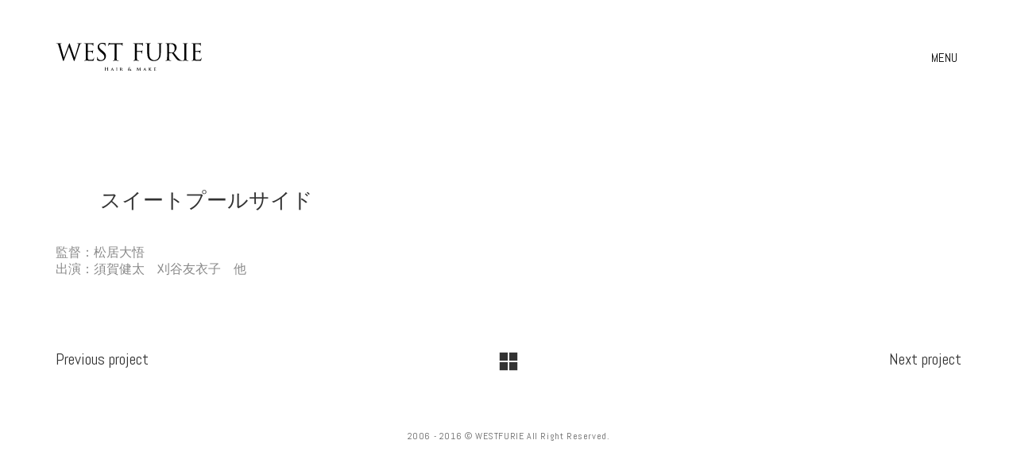

--- FILE ---
content_type: text/html; charset=UTF-8
request_url: https://westfurie.com/works/test1
body_size: 5109
content:
<!DOCTYPE html>
<!--[if lt IE 7 ]><html class="ie ie6" lang="ja"> <![endif]-->
<!--[if IE 7 ]><html class="ie ie7" lang="ja"> <![endif]-->
<!--[if IE 8 ]><html class="ie ie8" lang="ja"> <![endif]-->
<!--[if (gte IE 9)|!(IE)]><!--><html lang="ja"> <!--<![endif]-->
<head>
	<script type="text/javascript" src="//maps.google.com/maps/api/js?key=AIzaSyCLAWY1Iaa_7SdZORMVojRzyKJfgjaFWe0"></script>
	<meta charset="UTF-8">
	<meta http-equiv="X-UA-Compatible" content="IE=edge">
	<meta name="viewport" content="width=device-width, initial-scale=1">

	<title>スイートプールサイド &#8211; WEST FURIE -Hair &amp; Make-</title>
<meta name='robots' content='max-image-preview:large' />
<link rel='dns-prefetch' href='//fonts.googleapis.com' />
<link rel='dns-prefetch' href='//s.w.org' />
<link rel="alternate" type="application/rss+xml" title="WEST FURIE -Hair &amp; Make- &raquo; フィード" href="https://westfurie.com/feed" />
<link rel="alternate" type="application/rss+xml" title="WEST FURIE -Hair &amp; Make- &raquo; コメントフィード" href="https://westfurie.com/comments/feed" />
		<script type="text/javascript">
			window._wpemojiSettings = {"baseUrl":"https:\/\/s.w.org\/images\/core\/emoji\/13.1.0\/72x72\/","ext":".png","svgUrl":"https:\/\/s.w.org\/images\/core\/emoji\/13.1.0\/svg\/","svgExt":".svg","source":{"concatemoji":"https:\/\/westfurie.com\/wp-includes\/js\/wp-emoji-release.min.js?ver=5.8.12"}};
			!function(e,a,t){var n,r,o,i=a.createElement("canvas"),p=i.getContext&&i.getContext("2d");function s(e,t){var a=String.fromCharCode;p.clearRect(0,0,i.width,i.height),p.fillText(a.apply(this,e),0,0);e=i.toDataURL();return p.clearRect(0,0,i.width,i.height),p.fillText(a.apply(this,t),0,0),e===i.toDataURL()}function c(e){var t=a.createElement("script");t.src=e,t.defer=t.type="text/javascript",a.getElementsByTagName("head")[0].appendChild(t)}for(o=Array("flag","emoji"),t.supports={everything:!0,everythingExceptFlag:!0},r=0;r<o.length;r++)t.supports[o[r]]=function(e){if(!p||!p.fillText)return!1;switch(p.textBaseline="top",p.font="600 32px Arial",e){case"flag":return s([127987,65039,8205,9895,65039],[127987,65039,8203,9895,65039])?!1:!s([55356,56826,55356,56819],[55356,56826,8203,55356,56819])&&!s([55356,57332,56128,56423,56128,56418,56128,56421,56128,56430,56128,56423,56128,56447],[55356,57332,8203,56128,56423,8203,56128,56418,8203,56128,56421,8203,56128,56430,8203,56128,56423,8203,56128,56447]);case"emoji":return!s([10084,65039,8205,55357,56613],[10084,65039,8203,55357,56613])}return!1}(o[r]),t.supports.everything=t.supports.everything&&t.supports[o[r]],"flag"!==o[r]&&(t.supports.everythingExceptFlag=t.supports.everythingExceptFlag&&t.supports[o[r]]);t.supports.everythingExceptFlag=t.supports.everythingExceptFlag&&!t.supports.flag,t.DOMReady=!1,t.readyCallback=function(){t.DOMReady=!0},t.supports.everything||(n=function(){t.readyCallback()},a.addEventListener?(a.addEventListener("DOMContentLoaded",n,!1),e.addEventListener("load",n,!1)):(e.attachEvent("onload",n),a.attachEvent("onreadystatechange",function(){"complete"===a.readyState&&t.readyCallback()})),(n=t.source||{}).concatemoji?c(n.concatemoji):n.wpemoji&&n.twemoji&&(c(n.twemoji),c(n.wpemoji)))}(window,document,window._wpemojiSettings);
		</script>
		<style type="text/css">
img.wp-smiley,
img.emoji {
	display: inline !important;
	border: none !important;
	box-shadow: none !important;
	height: 1em !important;
	width: 1em !important;
	margin: 0 .07em !important;
	vertical-align: -0.1em !important;
	background: none !important;
	padding: 0 !important;
}
</style>
	<link rel='stylesheet' id='wp-block-library-css'  href='https://westfurie.com/wp-includes/css/dist/block-library/style.min.css?ver=5.8.12' type='text/css' media='all' />
<link rel='stylesheet' id='bootstrap-css'  href='https://westfurie.com/wp-content/themes/kalium/assets/css/bootstrap.css' type='text/css' media='all' />
<link rel='stylesheet' id='kalium-main-css'  href='https://westfurie.com/wp-content/themes/kalium/assets/css/kalium.css?ver=1.8.9.1' type='text/css' media='all' />
<link rel='stylesheet' id='font-awesome-css'  href='https://westfurie.com/wp-content/themes/kalium/assets/css/fonts/font-awesome/font-awesome.css' type='text/css' media='all' />
<link rel='stylesheet' id='font-flaticons-css'  href='https://westfurie.com/wp-content/themes/kalium/assets/css/fonts/flaticons-custom/flaticon.css' type='text/css' media='all' />
<link rel='stylesheet' id='font-lineaicons-css'  href='https://westfurie.com/wp-content/themes/kalium/assets/css/fonts/linea-iconfont/linea_iconfont.css' type='text/css' media='all' />
<link rel='stylesheet' id='style-css'  href='https://westfurie.com/wp-content/themes/kalium/style.css' type='text/css' media='all' />
<link rel='stylesheet' id='fluidbox-css'  href='https://westfurie.com/wp-content/themes/kalium/assets/js/fluidbox/css/fluidbox.css' type='text/css' media='all' />
<link rel='stylesheet' id='primary-font-css'  href='https://fonts.googleapis.com/css?family=Abel' type='text/css' media='all' />
<link rel='stylesheet' id='customcss-css'  href='https://westfurie.com/wp-content/themes/kalium/assets/css/custom.css?ver=5.8.12' type='text/css' media='all' />
<script type="text/javascript">
var ajaxurl = ajaxurl || 'https://westfurie.com/wp-admin/admin-ajax.php';
</script>
<style>body{font-family: 'Abel', '游ゴシック体', 'Yu Gothic', YuGothic, 'ヒラギノ角ゴシック', 'Hiragino Sans', 'ヒラギノ角ゴ ProN W3', 'Hiragino Kaku Gothic ProN', 'メイリオ', Meiryo, sans-serif;font-weight: 300;text-transform: none}.single-blog-holder .comments-holder .comment-holder .commenter-details .name a{font-family: 'Abel', '游ゴシック体', 'Yu Gothic', YuGothic, 'ヒラギノ角ゴシック', 'Hiragino Sans', 'ヒラギノ角ゴ ProN W3', 'Hiragino Kaku Gothic ProN', 'メイリオ', Meiryo, sans-serif;font-weight: 300;text-transform: none}h1,h2,h3,h4,h5,h6{font-family: 'Abel', '游ゴシック体', 'Yu Gothic', YuGothic, 'ヒラギノ角ゴシック', 'Hiragino Sans', 'ヒラギノ角ゴ ProN W3', 'Hiragino Kaku Gothic ProN', 'メイリオ', Meiryo, sans-serif;font-weight: 300;text-transform: none}.message-form .send{font-family: 'Abel', '游ゴシック体', 'Yu Gothic', YuGothic, 'ヒラギノ角ゴシック', 'Hiragino Sans', 'ヒラギノ角ゴ ProN W3', 'Hiragino Kaku Gothic ProN', 'メイリオ', Meiryo, sans-serif;font-weight: 300;text-transform: none}.single-blog-holder .blog-author-holder .author-name{font-family: 'Abel', '游ゴシック体', 'Yu Gothic', YuGothic, 'ヒラギノ角ゴシック', 'Hiragino Sans', 'ヒラギノ角ゴ ProN W3', 'Hiragino Kaku Gothic ProN', 'メイリオ', Meiryo, sans-serif;font-weight: 300;text-transform: none}.single-blog-holder .comments-holder .comment-holder .commenter-details .name{font-family: 'Abel', '游ゴシック体', 'Yu Gothic', YuGothic, 'ヒラギノ角ゴシック', 'Hiragino Sans', 'ヒラギノ角ゴ ProN W3', 'Hiragino Kaku Gothic ProN', 'メイリオ', Meiryo, sans-serif;font-weight: 300;text-transform: none}.single-blog-holder .post-controls .next-post strong,.single-blog-holder .post-controls .prev-post strong{font-family: 'Abel', '游ゴシック体', 'Yu Gothic', YuGothic, 'ヒラギノ角ゴシック', 'Hiragino Sans', 'ヒラギノ角ゴ ProN W3', 'Hiragino Kaku Gothic ProN', 'メイリオ', Meiryo, sans-serif;font-weight: 300;text-transform: none}.single-portfolio-holder .portfolio-big-navigation a{font-family: 'Abel', '游ゴシック体', 'Yu Gothic', YuGothic, 'ヒラギノ角ゴシック', 'Hiragino Sans', 'ヒラギノ角ゴ ProN W3', 'Hiragino Kaku Gothic ProN', 'メイリオ', Meiryo, sans-serif;font-weight: 300;text-transform: none}.main-header.menu-type-standard-menu .standard-menu-container.menu-skin-main{font-family: 'Abel', '游ゴシック体', 'Yu Gothic', YuGothic, 'ヒラギノ角ゴシック', 'Hiragino Sans', 'ヒラギノ角ゴ ProN W3', 'Hiragino Kaku Gothic ProN', 'メイリオ', Meiryo, sans-serif;font-weight: 300;text-transform: none}.main-header.menu-type-standard-menu .standard-menu-container.menu-skin-main div.menu > ul ul{font-family: 'Abel', '游ゴシック体', 'Yu Gothic', YuGothic, 'ヒラギノ角ゴシック', 'Hiragino Sans', 'ヒラギノ角ゴ ProN W3', 'Hiragino Kaku Gothic ProN', 'メイリオ', Meiryo, sans-serif;font-weight: 300;text-transform: none}.header-logo.logo-text,.search-input-live-type,.blog-sidebar .sidebar-box-holder .product_list_widget li .product-details{font-family: 'Abel', '游ゴシック体', 'Yu Gothic', YuGothic, 'ヒラギノ角ゴシック', 'Hiragino Sans', 'ヒラギノ角ゴ ProN W3', 'Hiragino Kaku Gothic ProN', 'メイリオ', Meiryo, sans-serif;font-weight: 300;text-transform: none}</style><script type='text/javascript' src='https://westfurie.com/wp-includes/js/jquery/jquery.min.js?ver=3.6.0' id='jquery-core-js'></script>
<script type='text/javascript' src='https://westfurie.com/wp-includes/js/jquery/jquery-migrate.min.js?ver=3.3.2' id='jquery-migrate-js'></script>
<link rel="https://api.w.org/" href="https://westfurie.com/wp-json/" /><link rel="alternate" type="application/json" href="https://westfurie.com/wp-json/wp/v2/portfolio/6" /><link rel="EditURI" type="application/rsd+xml" title="RSD" href="https://westfurie.com/xmlrpc.php?rsd" />
<link rel="wlwmanifest" type="application/wlwmanifest+xml" href="https://westfurie.com/wp-includes/wlwmanifest.xml" /> 
<meta name="generator" content="WordPress 5.8.12" />
<link rel="canonical" href="https://westfurie.com/works/test1" />
<link rel='shortlink' href='https://westfurie.com/?p=6' />
<link rel="alternate" type="application/json+oembed" href="https://westfurie.com/wp-json/oembed/1.0/embed?url=https%3A%2F%2Fwestfurie.com%2Fworks%2Ftest1" />
<link rel="alternate" type="text/xml+oembed" href="https://westfurie.com/wp-json/oembed/1.0/embed?url=https%3A%2F%2Fwestfurie.com%2Fworks%2Ftest1&#038;format=xml" />
	<meta name="theme-color" content="#000000">
	<style id="theme-custom-css">
.portfolio-root-categories .lower{text-transform: none;}@media screen and (max-width: 480px){.menu-column a{display: inline-block !important;}.menu-column a.menu-label{display: none !important;}.map-wrap{height: 300px;}.page-id-2261 .menu-bar.menu-skin-dark .ham,.page-id-2261 .menu-bar.menu-skin-dark .ham:before,.page-id-2261 .menu-bar.menu-skin-dark .ham:after{background: #000 !important;}.vc-container.contact{margin-top: 40px !important;}.vc-container.contact .vc_col-sm-3,.vc-container.contact .vc_col-sm-6{float: none;width: auto;}.vc-container.contact .vc_col-sm-3{margin-top: 20px;}.vc-container.contact .field-wrap textarea{height: 130px;}.section-title h2,#staff .title{font-size: 40px;line-height: 44px;}.mobile-menu-wrapper .mobile-menu-container div.menu>ul li.current-menu-ancestor>a, .mobile-menu-wrapper .mobile-menu-container div.menu>ul li.current-menu-item>a, .mobile-menu-wrapper .mobile-menu-container div.menu>ul li.current_page_ancestor>a, .mobile-menu-wrapper .mobile-menu-container div.menu>ul li.current_page_item>a, .mobile-menu-wrapper .mobile-menu-container ul.menu li.current-menu-ancestor>a, .mobile-menu-wrapper .mobile-menu-container ul.menu li.current-menu-item>a, .mobile-menu-wrapper .mobile-menu-container ul.menu li.current_page_ancestor>a, .mobile-menu-wrapper .mobile-menu-container ul.menu li.current_page_item>a,.mobile-menu-wrapper .mobile-menu-container div.menu>ul li a:hover, .mobile-menu-wrapper .mobile-menu-container ul.menu li a:hover{color: #A99868 !important;}.page-id-2261 .menu-bar.exit.menu-skin-dark .ham{background-color: transparent !important;}#about-page .top-text{text-align: left;}.portfolio-holder .thumb:hover .hover-state{opacity: 0;}}@media screen and (min-width: 480px){.menu-column a{display: none !important;}.menu-column a.menu-label{display: inline-block !important;}.works-info .title{font-size: 16px;line-height: 20px;}.mobile-menu-wrapper .mobile-menu-container div.menu>ul li.current-menu-ancestor>a, .mobile-menu-wrapper .mobile-menu-container div.menu>ul li.current-menu-item>a, .mobile-menu-wrapper .mobile-menu-container div.menu>ul li.current_page_ancestor>a, .mobile-menu-wrapper .mobile-menu-container div.menu>ul li.current_page_item>a, .mobile-menu-wrapper .mobile-menu-container ul.menu li.current-menu-ancestor>a, .mobile-menu-wrapper .mobile-menu-container ul.menu li.current-menu-item>a, .mobile-menu-wrapper .mobile-menu-container ul.menu li.current_page_ancestor>a, .mobile-menu-wrapper .mobile-menu-container ul.menu li.current_page_item>a,.mobile-menu-wrapper .mobile-menu-container div.menu>ul li a:hover, .mobile-menu-wrapper .mobile-menu-container ul.menu li a:hover{color: #A99868 !important;}}@media screen and (min-width: 1200px){.works-info .title{font-size: 20px !important;line-height: 24px !important;}}div.example-el {  color: #eaeef2; }
</style><style type="text/css">.recentcomments a{display:inline !important;padding:0 !important;margin:0 !important;}</style>
	<!-- IE8 support of HTML5 elements and media queries -->
	<!--[if lt IE 9]>
	  <script src="https://oss.maxcdn.com/html5shiv/3.7.3/html5shiv.min.js"></script>
	  <script src="https://oss.maxcdn.com/respond/1.4.2/respond.min.js"></script>
	<![endif]-->

</head>
<body class="portfolio-template-default single single-portfolio postid-6 body-lg-skin-kalium-default portfolio-category-movie">
	<div class="mobile-menu-wrapper">
	
	<div class="mobile-menu-container">
				
		<ul id="menu-main-menu" class="menu"><li id="menu-item-3994" class="menu-item menu-item-type-post_type menu-item-object-page menu-item-home menu-item-3994"><a href="https://westfurie.com/">WORKS</a></li>
<li id="menu-item-3995" class="menu-item menu-item-type-post_type menu-item-object-page menu-item-3995"><a href="https://westfurie.com/profile">PROFILE</a></li>
<li id="menu-item-3997" class="menu-item menu-item-type-post_type menu-item-object-page menu-item-3997"><a href="https://westfurie.com/contact">CONTACT</a></li>
</ul>		
				
				<form role="search" method="get" class="search-form" action="https://westfurie.com/">
			<input type="search" class="search-field" placeholder="Search site..." value="" name="s" id="search_mobile_inp" />
			
			<label for="search_mobile_inp">
				<i class="fa fa-search"></i>
			</label>
			
			<input type="submit" class="search-submit" value="Go" />
		</form>
				
	</div>
	
</div>

<div class="mobile-menu-overlay"></div>
	<div class="wrapper" id="main-wrapper">

		<header class="main-header menu-type-full-bg-menu">
	<div class="container">

		<div class="logo-and-menu-container">

			<div class="logo-column">
				<style>.logo-image { width: 188px; }</style><a href="https://westfurie.com" class="header-logo logo-image">
	<img src="//westfurie.com/wp-content/uploads/2016/06/logo.svg" width="0" height="0" alt="logo" />
</a>			</div>

			<div class="menu-column">
			
					
					<a class="menu-bar menu-skin-dark" data-menu-skin-default="menu-skin-dark" data-menu-skin-active="menu-skin-light" href="#">
								<span class="ham"></span>
								<a class="menu-bar menu-skin-dark menu-label" data-menu-skin-default="menu-skin-dark" data-menu-skin-active="menu-skin-light" href="#">
								<span class="show-menu-text icon-hide">MENU</span>
								<span class="hide-menu-text">CLOSE</span>
								<span class="ham"></span>
						</a>
					</a>
								</div>
		</div>

				<div class="full-screen-menu menu-open-effect-fade menu-skin-dark  menu-horizontally-center menu-aligned-center ">
			<div class="container">
				<nav>
				<ul id="menu-main-menu-1" class="menu"><li class="menu-item menu-item-type-post_type menu-item-object-page menu-item-home menu-item-3994"><a href="https://westfurie.com/">WORKS</a></li>
<li class="menu-item menu-item-type-post_type menu-item-object-page menu-item-3995"><a href="https://westfurie.com/profile">PROFILE</a></li>
<li class="menu-item menu-item-type-post_type menu-item-object-page menu-item-3997"><a href="https://westfurie.com/contact">CONTACT</a></li>
</ul>					</nav>
				</div>

							</div>
		
	</div>
</header>

<script type="text/javascript">
	var headerOptions = [];
</script>
<div class="container">

	<div class="page-container">

		<div class="single-portfolio-holder portfolio-type-1 alt-one clearfix description-set-left">

			<div class="details col-md-4">
				<div class="row">
					<div class="title section-title">
						<h1>スイートプールサイド</h1>

											</div>

					<div class="project-description">
						<div class="post-formatting">
							<p>監督：松居大悟<br />
出演：須賀健太　刈谷友衣子　他</p>
						</div>
					</div>

					
					
					
				</div>
			</div>

			<div class="col-md-7 col-md-offset-1 gallery-column-env">

				<div class="gallery   ">
	<div class="row nivo">
			</div>
</div>
			</div>

				<div class="row">
		<div class="col-xs-12">
			<div class="portfolio-big-navigation portfolio-navigation-type-simple wow fadeIn">
				<div class="row">
		    		<div class="col-xs-5">
			    					    		<a class="previous pc-only" href="https://westfurie.com/works/%e5%a5%bd%e3%81%8d%e3%81%a3%e3%81%a6%e3%81%84%e3%81%84%e3%81%aa%e3%82%88">Previous project</a>
			    		<a class="previous mobile-only" href="https://westfurie.com/works/%e5%a5%bd%e3%81%8d%e3%81%a3%e3%81%a6%e3%81%84%e3%81%84%e3%81%aa%e3%82%88"><i class="fa flaticon-arrow427"></i></a>
			    				    		</div>

		    		<div class="col-xs-2 text-on-center">
			    		<a class="back-to-portfolio" href="https://westfurie.com/works">
							<i class="fa flaticon-four60"></i>
						</a>
		    		</div>

		    		<div class="col-xs-5">
			    					    		<a class="next pc-only" href="https://westfurie.com/works/%e7%9b%b8%e6%a3%92%e3%82%b7%e3%83%aa%e3%83%bc%e3%82%ba-x-day">Next project</a>
			    		<a class="next mobile-only" href="https://westfurie.com/works/%e7%9b%b8%e6%a3%92%e3%82%b7%e3%83%aa%e3%83%bc%e3%82%ba-x-day"><i class="fa flaticon-arrow427"></i></a>
			    				    		</div>
				</div>
			</div>
		</div>
	</div>
			</div>
	</div>

</div>
	</div>	
	<style> footer.main-footer { background-color: #eeeeee; } </style><footer id="footer" class="main-footer footer-bottom-vertical">
	<div class="container">
		<div class="big-footer">

		
	
	<div class="row">
			</div>

</div>

<hr>

	</div>

		<div class="footer-bottom">
		<div class="container">

			<div class="footer-links">
				<div class="row">
					
										<div class="col-xs-12">
						<div class="copyright">
							<p>2006 - 2016 © WESTFURIE All Right Reserved.</p>
						</div>
					</div>
									</div>
			</div>

		</div>
	</div>
	
</footer>
	<link rel='stylesheet' id='nivo-lightbox-css'  href='https://westfurie.com/wp-content/themes/kalium/assets/js/nivo-lightbox/nivo-lightbox.css' type='text/css' media='all' />
<link rel='stylesheet' id='nivo-lightbox-default-css'  href='https://westfurie.com/wp-content/themes/kalium/assets/js/nivo-lightbox/themes/default/default.css' type='text/css' media='all' />
<script type='text/javascript' src='https://westfurie.com/wp-content/themes/kalium/assets/js/bootstrap.min.js' id='bootstrap-js'></script>
<script type='text/javascript' src='https://westfurie.com/wp-content/themes/kalium/assets/js/TweenMax.min.js' id='tweenmax-js'></script>
<script type='text/javascript' src='https://westfurie.com/wp-content/themes/kalium/assets/js/modernizr.custom.js' id='modernizr-js'></script>
<script type='text/javascript' src='https://westfurie.com/wp-content/themes/kalium/assets/js/joinable.min.js?ver=1.8.9.1' id='joinable-js'></script>
<script type='text/javascript' src='https://westfurie.com/wp-content/themes/kalium/assets/js/fluidbox/jquery.fluidbox.min.js' id='fluidbox-js'></script>
<script type='text/javascript' src='https://westfurie.com/wp-content/themes/kalium/assets/js/custom.js' id='customjs-js'></script>
<script type='text/javascript' src='https://westfurie.com/wp-includes/js/wp-embed.min.js?ver=5.8.12' id='wp-embed-js'></script>
<script type='text/javascript' src='https://westfurie.com/wp-content/themes/kalium/assets/js/nivo-lightbox/nivo-lightbox.min.js' id='nivo-lightbox-js'></script>
<script type='text/javascript' src='https://westfurie.com/wp-content/themes/kalium/assets/js/kalium-custom.min.js?ver=1.8.9.1' id='kalium-custom-js'></script>
	
	<!-- ET: 0.02701997756958s 1.8.9.1 -->
</body>
</html>

--- FILE ---
content_type: text/css
request_url: https://westfurie.com/wp-content/themes/kalium/assets/css/custom.css?ver=5.8.12
body_size: 1332
content:
@charset "UTF-8";



.section-title{
	text-align: center;
}

.section-title h2{
	font-size: 70px;
}

.portfolio-root-categories{
	text-align: center;
	text-transform: uppercase;
}

.portfolio-root-categories a{
	color: #000 !important;
	font-size: 15px !important;
}

a:after{
	background-color: #A99869 !important;
}

::selection{
	background: #ccc !important;
}

footer{
	padding: 15px 0 !important;
	background: none !important;
}

footer .footer-links{
	border: none !important;
	padding: 0 !important;
}

footer .container{
	padding: 0 !important;
}

footer .container hr{
	display: none;
}

footer .big-footer{
	margin: 0 !important;
}

footer .copyright p{
	color: #666;
	text-align: center;
	font-size: 12px !important;
	line-height: 1;
	margin: 0;
	letter-spacing: .05em;
}

.main-header{
	margin-bottom: 50px !important;
}

.page-heading-title{
	line-height: 1 !emportant;
}

.page-heading-title .section-title{
	margin-top: 0 !important;
	margin-bottom: 100px !important;
}

.hover-state{
	cursor: default !important;
}

.works-info{
	color: #666 !important;
	line-height: 1.5 !important;
	text-align: center !important;
	position: relative;
	top: 50%;
	transform: translate(0, -50%);
}

.works-info .title{
	color: #000 !important;
	font-size: 20px;
	line-height: 24px;
}

.works-info .category{
	color: #000 !important;
	font-size: 15px;
	margin-top: 10px;
}

.works-info .category time{
	margin-left: .5em;
}

.works-info .text{
	font-size: 12px !important;
	margin-top: 30px;
	line-height: 15px;
	color: #666;
}

.works-info .text p{
	color: #666;
}

#others-page{
	text-align: center;
	line-height: 1.5em !important;
	padding-bottom: 50px !important;
	opacity: 0;
	display: none;
}

#others-page p.section{
	color: #000 !important;
	font-size: 24px !important;
	margin: 70px 0 20px; !important;
	padding: 0 !important;
}

.main-header.menu-type-full-bg-menu .full-screen-menu.menu-skin-dark {
    background-color: rgba(255,255,255, .9) !important;
}

.main-header.menu-type-full-bg-menu .full-screen-menu.menu-skin-dark a{
	color: #000 !important;
}

.menu-bar.menu-skin-light .hide-menu-text, .menu-bar.menu-skin-light .show-menu-text{
	color: #000 !important;
}

.search-form{
	display: none !important;
}

.footer-links .row{
	margin: 0 !important;
}

#about-page .section-title{
	margin-bottom: 65px !important;
}

#about-page .top-text{
	font-size: 16px;
	text-align: center;
	line-height: 1.7;
	color: #666;
	padding: 0 10%;
}

#about-page .image{
	margin-top: 75px;
	padding: 0 10%;
}

#about-page .image img{
	display: block;
	margin: 0 auto;
	max-width: 100%;
	height: auto;
}

#about-page .top-profile{
	margin-top: 50px;
	padding: 0 10%;
}

#staff{
	margin-top: 170px;
}

#staff .title{
	text-align: center;
	font-size: 70px;
	font-weight: 300;
	color: #333;
}

#staff .product-box{
	padding: 0 0 40px;
	background: #eee;
}

.staff-box .box-head{
	font-size: 0;
	letter-spacing: 0;
	text-align: center;
	padding-top: 40px;
}

.staff-box .box-head div{
	display: inline-block;
	vertical-align: middle;
}

.staff-box .box-head div.thumbnail{
	max-width: 127px;
	width: 40%;
	/*height: 127px;*/
	-webkit-border-radius: 127px;
	-moz-border-radius: 127px;
	-ms-border-radius: 127px;
	border-radius: 127px;
	background-position: center;
	background-repeat: no-repeat;
	background-size: cover;
	margin-right: 4%;
	border: none;
}

.staff-box .box-head div.thumbnail:before{
	content: '';
	padding-top: 100%;
	display: block;
}

.staff-box .box-head div.name-block{
	position: relative;
	top: -10px;
}

.staff-box .name-en{
	font-size: 13px;
	color: #A99868;
	text-align: center;
	margin: 0 0 3px;
	padding: 0;
}

.staff-box .name{
	font-size: 20px;
	color: #000;
	text-align: center;
	margin: 0;
	padding: 0;
}

.staff-box .block{
	margin-top: 30px;
	font-size: 12px;
	color: #666;
	line-height: 1.5;
	padding: 0 40px;
}

.staff-box .block .block-title{
	font-size: 13px;
	padding: 0;
	margin: 0 0 10px;
	color: #A99868;
	line-height: 1;
}

.map-wrap{
	height: 500px;
	background: #eee;
}

#google-map{
	height: 100%;
}

.vc-container.contact{
	margin-top: 100px !important;
}

.vc-container.contact h3{
	margin: 0 0 12px !important;
}

.vc-container.contact .vc_custom_1447248114994 p{
	font-size: 12px !important;
	color: #666 !important;
}

.vc-container.contact .vc_col-sm-3,
.vc-container.contact .vc_col-sm-6{
	float: left;
}

.vc-container.contact .vc_col-sm-6{
	width: 50%;
}

.vc-container.contact .vc_col-sm-3{
	width: 25%;
	font-size: 16px;
	margin-top: 64px !important;
}

.vc-container.contact .vc_col-sm-3 p{
	color: #666 !important;
	font-size: 14px;
	line-height: 18px;
}

.vc-container.contact .vc_col-sm-3 strong{
	color: #000;
	font-weight: normal;
	font-size: 16px;
	line-height: 21px;
}

.vc-container.contact .vc_col-sm-3 a{
	color: #A99868;
}

.vc-container.contact .ninja-forms-required-items{
	font-size: 12px;
	color: #666;
	margin-bottom: 0;
}

.vc-container.contact .field-wrap{
	margin-top: 20px;
}

.vc-container.contact .field-wrap .ninja-forms-field{
	color: #666 !important;
}

.vc-container.contact .field-wrap textarea{
	height: 230px;
}

.vc-container.contact .field-wrap #ninja_forms_field_5{
	color: #fff !important;
	background:  #A99868;
}


--- FILE ---
content_type: application/javascript
request_url: https://westfurie.com/wp-content/themes/kalium/assets/js/nivo-lightbox/nivo-lightbox.min.js
body_size: 2072
content:
!function($,t,i,o){function e(t,i){this.el=t,this.$el=$(this.el),this.options=$.extend({},a,i),this._defaults=a,this._name=n,this.init()}var n="nivoLightbox",a={effect:"fade",theme:"default",keyboardNav:!0,clickOverlayToClose:!0,onInit:function(){},beforeShowLightbox:function(){},afterShowLightbox:function(t){},beforeHideLightbox:function(){},afterHideLightbox:function(){},onPrev:function(t){},onNext:function(t){},errorMessage:"The requested content cannot be loaded. Please try again later."};e.prototype={init:function(){var t=this;$("html").hasClass("nivo-lightbox-notouch")||$("html").addClass("nivo-lightbox-notouch"),"ontouchstart"in i&&$("html").removeClass("nivo-lightbox-notouch");var o=0;this.$el.on("mousedown",function(t){o=t.pageX}),this.$el.on("click",function(i){Math.abs(o-i.pageX)>15||t.showLightbox(i)}),this.options.keyboardNav&&$("body").off("keyup").on("keyup",function(i){var o=i.keyCode?i.keyCode:i.which;27==o&&t.destructLightbox(),37==o&&$(".nivo-lightbox-prev").trigger("click"),39==o&&$(".nivo-lightbox-next").trigger("click")}),this.options.onInit.call(this)},showLightbox:function(t){var i=this,o=this.$el,e=this.checkContent(o);if(e){t.preventDefault(),this.options.beforeShowLightbox.call(this);var n=this.constructLightbox();if(n){var a=n.find(".nivo-lightbox-content");if(a){if($("body").addClass("nivo-lightbox-body-effect-"+this.options.effect),this.processContent(a,o),this.$el.attr("data-lightbox-gallery")){var l=$('[data-lightbox-gallery="'+this.$el.attr("data-lightbox-gallery")+'"]');$(".nivo-lightbox-nav").show(),$(".nivo-lightbox-prev").off("click").on("click",function(t){t.preventDefault();var e=l.index(o);o=l.eq(e-1),$(o).length||(o=l.last()),i.processContent(a,o),i.options.onPrev.call(this,[o])}),$(".nivo-lightbox-next").off("click").on("click",function(t){t.preventDefault();var e=l.index(o);o=l.eq(e+1),$(o).length||(o=l.first()),i.processContent(a,o),i.options.onNext.call(this,[o])})}setTimeout(function(){n.addClass("nivo-lightbox-open"),i.options.afterShowLightbox.call(this,[n])},1)}}}},checkContent:function(t){var i=this,o=t.attr("href"),e=o.match(/(youtube|youtu|vimeo)\.(com|be)\/(watch\?v=([\w-]+)|([\w-]+))/);return null!==o.match(/\.(jpeg|jpg|gif|png)$/i)?!0:e?!0:"ajax"==t.attr("data-lightbox-type")?!0:"#"==o.substring(0,1)&&"inline"==t.attr("data-lightbox-type")?!0:"iframe"==t.attr("data-lightbox-type")?!0:!1},processContent:function(i,o){var e=this,n=o.attr("href"),a=n.match(/(youtube|youtu|vimeo)\.(com|be)\/(watch\?v=([\w-]+)|([\w-]+))/);if(i.html("").addClass("nivo-lightbox-loading"),this.isHidpi()&&o.attr("data-lightbox-hidpi")&&(n=o.attr("data-lightbox-hidpi")),null!==n.match(/\.(jpeg|jpg|gif|png)$/i)){var l=$("<img>",{src:n});l.one("load",function(){var o=$('<div class="nivo-lightbox-image" />');o.append(l),i.html(o).removeClass("nivo-lightbox-loading"),o.css({"line-height":$(".nivo-lightbox-content").height()+"px",height:$(".nivo-lightbox-content").height()+"px"}),$(t).resize(function(){o.css({"line-height":$(".nivo-lightbox-content").height()+"px",height:$(".nivo-lightbox-content").height()+"px"})})}).each(function(){this.complete&&$(this).load()}),l.error(function(){var t=$('<div class="nivo-lightbox-error"><p>'+e.options.errorMessage+"</p></div>");i.html(t).removeClass("nivo-lightbox-loading")})}else if(a){var h="",s="nivo-lightbox-video";if("youtube"==a[1]&&(h="http://www.youtube.com/embed/"+a[4],s="nivo-lightbox-youtube"),"youtu"==a[1]&&(h="http://www.youtube.com/embed/"+a[3],s="nivo-lightbox-youtube"),"vimeo"==a[1]&&(h="http://player.vimeo.com/video/"+a[3],s="nivo-lightbox-vimeo"),h){var r=$("<iframe>",{src:h,"class":s,frameborder:0,vspace:0,hspace:0,scrolling:"auto"});i.html(r),r.load(function(){i.removeClass("nivo-lightbox-loading")})}}else if("ajax"==o.attr("data-lightbox-type"))$.ajax({url:n,cache:!1,success:function(o){var e=$('<div class="nivo-lightbox-ajax" />');e.append(o),i.html(e).removeClass("nivo-lightbox-loading"),e.outerHeight()<i.height()&&e.css({position:"relative",top:"50%","margin-top":-(e.outerHeight()/2)+"px"}),$(t).resize(function(){e.outerHeight()<i.height()&&e.css({position:"relative",top:"50%","margin-top":-(e.outerHeight()/2)+"px"})})},error:function(){var t=$('<div class="nivo-lightbox-error"><p>'+e.options.errorMessage+"</p></div>");i.html(t).removeClass("nivo-lightbox-loading")}});else if("#"==n.substring(0,1)&&"inline"==o.attr("data-lightbox-type"))if($(n).length){var c=$('<div class="nivo-lightbox-inline" />');c.append($(n).clone().show()),i.html(c).removeClass("nivo-lightbox-loading"),c.outerHeight()<i.height()&&c.css({position:"relative",top:"50%","margin-top":-(c.outerHeight()/2)+"px"}),$(t).resize(function(){c.outerHeight()<i.height()&&c.css({position:"relative",top:"50%","margin-top":-(c.outerHeight()/2)+"px"})})}else{var v=$('<div class="nivo-lightbox-error"><p>'+e.options.errorMessage+"</p></div>");i.html(v).removeClass("nivo-lightbox-loading")}else{if("iframe"!=o.attr("data-lightbox-type"))return!1;var g=$("<iframe>",{src:n,"class":"nivo-lightbox-item",frameborder:0,vspace:0,hspace:0,scrolling:"auto"});i.html(g),g.load(function(){i.removeClass("nivo-lightbox-loading")})}if(o.attr("title")){var b=$("<span>",{"class":"nivo-lightbox-title"});b.text(o.attr("title")),$(".nivo-lightbox-title-wrap").html(b)}else $(".nivo-lightbox-title-wrap").html("")},constructLightbox:function(){if($(".nivo-lightbox-overlay").length)return $(".nivo-lightbox-overlay");var t=$("<div>",{"class":"nivo-lightbox-overlay nivo-lightbox-theme-"+this.options.theme+" nivo-lightbox-effect-"+this.options.effect}),i=$("<div>",{"class":"nivo-lightbox-wrap"}),o=$("<div>",{"class":"nivo-lightbox-content"}),e=$('<a href="#" class="nivo-lightbox-nav nivo-lightbox-prev">Previous</a><a href="#" class="nivo-lightbox-nav nivo-lightbox-next">Next</a>'),n=$('<a href="#" class="nivo-lightbox-close" title="Close">Close</a>'),a=$("<div>",{"class":"nivo-lightbox-title-wrap"}),l=/*@cc_on!@*/0;l&&t.addClass("nivo-lightbox-ie"),i.append(o),i.append(a),t.append(i),t.append(e),t.append(n),$("body").append(t);var h=this;return h.options.clickOverlayToClose&&t.on("click",function(t){(t.target===this||$(t.target).hasClass("nivo-lightbox-content")||$(t.target).hasClass("nivo-lightbox-image"))&&h.destructLightbox()}),n.on("click",function(t){t.preventDefault(),h.destructLightbox()}),t},destructLightbox:function(){var t=this;this.options.beforeHideLightbox.call(this),$(".nivo-lightbox-overlay").removeClass("nivo-lightbox-open"),$(".nivo-lightbox-nav").hide(),$("body").removeClass("nivo-lightbox-body-effect-"+t.options.effect);var i=/*@cc_on!@*/0;i&&($(".nivo-lightbox-overlay iframe").attr("src"," "),$(".nivo-lightbox-overlay iframe").remove()),$(".nivo-lightbox-prev").off("click"),$(".nivo-lightbox-next").off("click"),$(".nivo-lightbox-content").empty(),this.options.afterHideLightbox.call(this)},isHidpi:function(){var i="(-webkit-min-device-pixel-ratio: 1.5),                              (min--moz-device-pixel-ratio: 1.5),                              (-o-min-device-pixel-ratio: 3/2),                              (min-resolution: 1.5dppx)";return t.devicePixelRatio>1?!0:t.matchMedia&&t.matchMedia(i).matches?!0:!1}},$.fn[n]=function(t){return this.each(function(){$.data(this,n)||$.data(this,n,new e(this,t))})}}(jQuery,window,document);

--- FILE ---
content_type: application/javascript
request_url: https://westfurie.com/wp-content/themes/kalium/assets/js/joinable.min.js?ver=1.8.9.1
body_size: 43645
content:
function getShotsForID(t,e,n,i,o){"number"!=typeof dribbble.index&&(dribbble.index=0,dribbble.items={}),dribbble.index++,dribbble.shotLimit=n?n:3,dribbble.element=e?e:"shots",dribbble.complete=o||dribbble.complete,dribbble.usersToLoad=t.length;var r="parseShots"+dribbble.index;dribbble.items[r]={shotLimit:n?n:3,element:e?e:"shots",complete:o||dribbble.complete},window[r]=function(t){for(var e=dribbble.items[r],n="\n<ul>\n",i=0;i<dribbble.items[r].shotLimit;i++){var o=t.data[i];o&&"undefined"!=typeof o.id&&(n+='\n<li class="dribbble_shot">',n=n+'<a href="'+o.html_url+'">',n=n+'<div class="dribbble-title"><h3>'+o.title+"</h3>",n+="</div>",n=n+'<img src="'+o.images.normal+'" alt="'+o.title+'" />',n+="</a>",n+="</li>\n")}n+="\n</ul>\n",document.getElementById(e.element).innerHTML=n,jQuery("#"+e.element).removeClass("is-loading"),e.complete()},jQuery(document).ready(function(){for(var e in t){var n="http://api.dribbble.com/players/"+t[e]+"/shots?callback="+r;n="https://api.dribbble.com/v1/users/"+t[e]+"/shots?access_token="+i+"&timeframe=ever&callback="+r,console.log(n);var o=document.createElement("script");o.src=n,document.body.appendChild(o)}})}function PointerEventsPolyfill(t){if(this.options={selector:"*",mouseEvents:["click","dblclick","mousedown","mouseup"],usePolyfillIf:function(){if("Microsoft Internet Explorer"==navigator.appName){var t=navigator.userAgent;if(null!=t.match(/MSIE ([0-9]{1,}[\.0-9]{0,})/)){var e=parseFloat(RegExp.$1);if(11>e)return!0}}return!1}},t){var e=this;$.each(t,function(t,n){e.options[t]=n})}this.options.usePolyfillIf()&&this.register_mouse_events()}!function($){$.fn.hoverIntent=function(t,e,n){var i={interval:100,sensitivity:6,timeout:0};i="object"==typeof t?$.extend(i,t):$.isFunction(e)?$.extend(i,{over:t,out:e,selector:n}):$.extend(i,{over:t,out:t,selector:e});var o,r,s,a,u=function(t){o=t.pageX,r=t.pageY},l=function(t,e){return e.hoverIntent_t=clearTimeout(e.hoverIntent_t),Math.sqrt((s-o)*(s-o)+(a-r)*(a-r))<i.sensitivity?($(e).off("mousemove.hoverIntent",u),e.hoverIntent_s=!0,i.over.apply(e,[t])):(s=o,a=r,e.hoverIntent_t=setTimeout(function(){l(t,e)},i.interval),void 0)},c=function(t,e){return e.hoverIntent_t=clearTimeout(e.hoverIntent_t),e.hoverIntent_s=!1,i.out.apply(e,[t])},h=function(t){var e=$.extend({},t),n=this;n.hoverIntent_t&&(n.hoverIntent_t=clearTimeout(n.hoverIntent_t)),"mouseenter"===t.type?(s=e.pageX,a=e.pageY,$(n).on("mousemove.hoverIntent",u),n.hoverIntent_s||(n.hoverIntent_t=setTimeout(function(){l(e,n)},i.interval))):($(n).off("mousemove.hoverIntent",u),n.hoverIntent_s&&(n.hoverIntent_t=setTimeout(function(){c(e,n)},i.timeout)))};return this.on({"mouseenter.hoverIntent":h,"mouseleave.hoverIntent":h},i.selector)}}(jQuery),function t(e,n,i){function o(s,a){if(!n[s]){if(!e[s]){var u="function"==typeof require&&require;if(!a&&u)return u(s,!0);if(r)return r(s,!0);var l=new Error("Cannot find module '"+s+"'");throw l.code="MODULE_NOT_FOUND",l}var c=n[s]={exports:{}};e[s][0].call(c.exports,function(t){var n=e[s][1][t];return o(n?n:t)},c,c.exports,t,e,n,i)}return n[s].exports}for(var r="function"==typeof require&&require,s=0;s<i.length;s++)o(i[s]);return o}({1:[function(t,e,n){"use strict";function i(t){t.fn.perfectScrollbar=function(e){return this.each(function(){if("object"==typeof e||"undefined"==typeof e){var n=e;r.get(this)||o.initialize(this,n)}else{var i=e;"update"===i?o.update(this):"destroy"===i&&o.destroy(this)}return t(this)})}}var o=t("../main"),r=t("../plugin/instances");if("function"==typeof define&&define.amd)define(["jquery"],i);else{var s=window.jQuery?window.jQuery:window.$;"undefined"!=typeof s&&i(s)}e.exports=i},{"../main":7,"../plugin/instances":18}],2:[function(t,e,n){"use strict";function i(t,e){var n=t.className.split(" ");n.indexOf(e)<0&&n.push(e),t.className=n.join(" ")}function o(t,e){var n=t.className.split(" "),i=n.indexOf(e);i>=0&&n.splice(i,1),t.className=n.join(" ")}n.add=function(t,e){t.classList?t.classList.add(e):i(t,e)},n.remove=function(t,e){t.classList?t.classList.remove(e):o(t,e)},n.list=function(t){return t.classList?t.classList:t.className.split(" ")}},{}],3:[function(t,e,n){"use strict";function i(t,e){return window.getComputedStyle(t)[e]}function o(t,e,n){return"number"==typeof n&&(n=n.toString()+"px"),t.style[e]=n,t}function r(t,e){for(var n in e){var i=e[n];"number"==typeof i&&(i=i.toString()+"px"),t.style[n]=i}return t}n.e=function(t,e){var n=document.createElement(t);return n.className=e,n},n.appendTo=function(t,e){return e.appendChild(t),t},n.css=function(t,e,n){return"object"==typeof e?r(t,e):"undefined"==typeof n?i(t,e):o(t,e,n)},n.matches=function(t,e){return"undefined"!=typeof t.matches?t.matches(e):"undefined"!=typeof t.matchesSelector?t.matchesSelector(e):"undefined"!=typeof t.webkitMatchesSelector?t.webkitMatchesSelector(e):"undefined"!=typeof t.mozMatchesSelector?t.mozMatchesSelector(e):"undefined"!=typeof t.msMatchesSelector?t.msMatchesSelector(e):void 0},n.remove=function(t){"undefined"!=typeof t.remove?t.remove():t.parentNode.removeChild(t)}},{}],4:[function(t,e,n){"use strict";var i=function(t){this.element=t,this.events={}};i.prototype.bind=function(t,e){"undefined"==typeof this.events[t]&&(this.events[t]=[]),this.events[t].push(e),this.element.addEventListener(t,e,!1)},i.prototype.unbind=function(t,e){var n="undefined"!=typeof e;this.events[t]=this.events[t].filter(function(i){return n&&i!==e?!0:(this.element.removeEventListener(t,i,!1),!1)},this)},i.prototype.unbindAll=function(){for(var t in this.events)this.unbind(t)};var o=function(){this.eventElements=[]};o.prototype.eventElement=function(t){var e=this.eventElements.filter(function(e){return e.element===t})[0];return"undefined"==typeof e&&(e=new i(t),this.eventElements.push(e)),e},o.prototype.bind=function(t,e,n){this.eventElement(t).bind(e,n)},o.prototype.unbind=function(t,e,n){this.eventElement(t).unbind(e,n)},o.prototype.unbindAll=function(){for(var t=0;t<this.eventElements.length;t++)this.eventElements[t].unbindAll()},o.prototype.once=function(t,e,n){var i=this.eventElement(t),o=function(t){i.unbind(e,o),n(t)};i.bind(e,o)},e.exports=o},{}],5:[function(t,e,n){"use strict";e.exports=function(){function t(){return Math.floor(65536*(1+Math.random())).toString(16).substring(1)}return function(){return t()+t()+"-"+t()+"-"+t()+"-"+t()+"-"+t()+t()+t()}}()},{}],6:[function(t,e,n){"use strict";var i=t("./class"),o=t("./dom");n.toInt=function(t){return"string"==typeof t?parseInt(t,10):~~t},n.clone=function(t){if(null===t)return null;if("object"==typeof t){var e={};for(var n in t)e[n]=this.clone(t[n]);return e}return t},n.extend=function(t,e){var n=this.clone(t);for(var i in e)n[i]=this.clone(e[i]);return n},n.isEditable=function(t){return o.matches(t,"input,[contenteditable]")||o.matches(t,"select,[contenteditable]")||o.matches(t,"textarea,[contenteditable]")||o.matches(t,"button,[contenteditable]")},n.removePsClasses=function(t){for(var e=i.list(t),n=0;n<e.length;n++){var o=e[n];0===o.indexOf("ps-")&&i.remove(t,o)}},n.outerWidth=function(t){return this.toInt(o.css(t,"width"))+this.toInt(o.css(t,"paddingLeft"))+this.toInt(o.css(t,"paddingRight"))+this.toInt(o.css(t,"borderLeftWidth"))+this.toInt(o.css(t,"borderRightWidth"))},n.startScrolling=function(t,e){i.add(t,"ps-in-scrolling"),"undefined"!=typeof e?i.add(t,"ps-"+e):(i.add(t,"ps-x"),i.add(t,"ps-y"))},n.stopScrolling=function(t,e){i.remove(t,"ps-in-scrolling"),"undefined"!=typeof e?i.remove(t,"ps-"+e):(i.remove(t,"ps-x"),i.remove(t,"ps-y"))},n.env={isWebKit:"WebkitAppearance"in document.documentElement.style,supportsTouch:"ontouchstart"in window||window.DocumentTouch&&document instanceof window.DocumentTouch,supportsIePointer:null!==window.navigator.msMaxTouchPoints}},{"./class":2,"./dom":3}],7:[function(t,e,n){"use strict";var i=t("./plugin/destroy"),o=t("./plugin/initialize"),r=t("./plugin/update");e.exports={initialize:o,update:r,destroy:i}},{"./plugin/destroy":9,"./plugin/initialize":17,"./plugin/update":20}],8:[function(t,e,n){"use strict";e.exports={wheelSpeed:1,wheelPropagation:!1,swipePropagation:!0,minScrollbarLength:null,maxScrollbarLength:null,useBothWheelAxes:!1,useKeyboard:!0,suppressScrollX:!1,suppressScrollY:!1,scrollXMarginOffset:0,scrollYMarginOffset:0}},{}],9:[function(t,e,n){"use strict";var i=t("../lib/dom"),o=t("../lib/helper"),r=t("./instances");e.exports=function(t){var e=r.get(t);e.event.unbindAll(),i.remove(e.scrollbarX),i.remove(e.scrollbarY),i.remove(e.scrollbarXRail),i.remove(e.scrollbarYRail),o.removePsClasses(t),r.remove(t)}},{"../lib/dom":3,"../lib/helper":6,"./instances":18}],10:[function(t,e,n){"use strict";function i(t,e){function n(t){return t.getBoundingClientRect()}var i=window.Event.prototype.stopPropagation.bind;e.event.bind(e.scrollbarY,"click",i),e.event.bind(e.scrollbarYRail,"click",function(i){var r=o.toInt(e.scrollbarYHeight/2),a=i.pageY-n(e.scrollbarYRail).top-r,u=e.containerHeight-e.scrollbarYHeight,l=a/u;0>l?l=0:l>1&&(l=1),t.scrollTop=(e.contentHeight-e.containerHeight)*l,s(t)}),e.event.bind(e.scrollbarX,"click",i),e.event.bind(e.scrollbarXRail,"click",function(i){var r=o.toInt(e.scrollbarXWidth/2),a=i.pageX-n(e.scrollbarXRail).left-r;console.log(i.pageX,e.scrollbarXRail.offsetLeft);var u=e.containerWidth-e.scrollbarXWidth,l=a/u;0>l?l=0:l>1&&(l=1),t.scrollLeft=(e.contentWidth-e.containerWidth)*l,s(t)})}var o=t("../../lib/helper"),r=t("../instances"),s=t("../update-geometry");e.exports=function(t){var e=r.get(t);i(t,e)}},{"../../lib/helper":6,"../instances":18,"../update-geometry":19}],11:[function(t,e,n){"use strict";function i(t,e){function n(n){var o=i+n,r=e.containerWidth-e.scrollbarXWidth;0>o?e.scrollbarXLeft=0:o>r?e.scrollbarXLeft=r:e.scrollbarXLeft=o;var a=s.toInt(e.scrollbarXLeft*(e.contentWidth-e.containerWidth)/(e.containerWidth-e.scrollbarXWidth));t.scrollLeft=a}var i=null,o=null,a=function(e){n(e.pageX-o),u(t),e.stopPropagation(),e.preventDefault()},l=function(){s.stopScrolling(t,"x"),e.event.unbind(e.ownerDocument,"mousemove",a)};e.event.bind(e.scrollbarX,"mousedown",function(n){o=n.pageX,i=s.toInt(r.css(e.scrollbarX,"left")),s.startScrolling(t,"x"),e.event.bind(e.ownerDocument,"mousemove",a),e.event.once(e.ownerDocument,"mouseup",l),n.stopPropagation(),n.preventDefault()})}function o(t,e){function n(n){var o=i+n,r=e.containerHeight-e.scrollbarYHeight;0>o?e.scrollbarYTop=0:o>r?e.scrollbarYTop=r:e.scrollbarYTop=o;var a=s.toInt(e.scrollbarYTop*(e.contentHeight-e.containerHeight)/(e.containerHeight-e.scrollbarYHeight));t.scrollTop=a}var i=null,o=null,a=function(e){n(e.pageY-o),u(t),e.stopPropagation(),e.preventDefault()},l=function(){s.stopScrolling(t,"y"),e.event.unbind(e.ownerDocument,"mousemove",a)};e.event.bind(e.scrollbarY,"mousedown",function(n){o=n.pageY,i=s.toInt(r.css(e.scrollbarY,"top")),s.startScrolling(t,"y"),e.event.bind(e.ownerDocument,"mousemove",a),e.event.once(e.ownerDocument,"mouseup",l),n.stopPropagation(),n.preventDefault()})}var r=t("../../lib/dom"),s=t("../../lib/helper"),a=t("../instances"),u=t("../update-geometry");e.exports=function(t){var e=a.get(t);i(t,e),o(t,e)}},{"../../lib/dom":3,"../../lib/helper":6,"../instances":18,"../update-geometry":19}],12:[function(t,e,n){"use strict";function i(t,e){function n(n,i){var o=t.scrollTop;if(0===n){if(!e.scrollbarYActive)return!1;if(0===o&&i>0||o>=e.contentHeight-e.containerHeight&&0>i)return!e.settings.wheelPropagation}var r=t.scrollLeft;if(0===i){if(!e.scrollbarXActive)return!1;if(0===r&&0>n||r>=e.contentWidth-e.containerWidth&&n>0)return!e.settings.wheelPropagation}return!0}var i=!1;e.event.bind(t,"mouseenter",function(){i=!0}),e.event.bind(t,"mouseleave",function(){i=!1});var r=!1;e.event.bind(e.ownerDocument,"keydown",function(a){if((!a.isDefaultPrevented||!a.isDefaultPrevented())&&i){var u=document.activeElement?document.activeElement:e.ownerDocument.activeElement;if(u){for(;u.shadowRoot;)u=u.shadowRoot.activeElement;if(o.isEditable(u))return}var l=0,c=0;switch(a.which){case 37:l=-30;break;case 38:c=30;break;case 39:l=30;break;case 40:c=-30;break;case 33:c=90;break;case 32:case 34:c=-90;break;case 35:c=a.ctrlKey?-e.contentHeight:-e.containerHeight;break;case 36:c=a.ctrlKey?t.scrollTop:e.containerHeight;break;default:return}t.scrollTop=t.scrollTop-c,t.scrollLeft=t.scrollLeft+l,s(t),r=n(l,c),r&&a.preventDefault()}})}var o=t("../../lib/helper"),r=t("../instances"),s=t("../update-geometry");e.exports=function(t){var e=r.get(t);i(t,e)}},{"../../lib/helper":6,"../instances":18,"../update-geometry":19}],13:[function(t,e,n){"use strict";function i(t,e){function n(n,i){var o=t.scrollTop;if(0===n){if(!e.scrollbarYActive)return!1;if(0===o&&i>0||o>=e.contentHeight-e.containerHeight&&0>i)return!e.settings.wheelPropagation}var r=t.scrollLeft;if(0===i){if(!e.scrollbarXActive)return!1;if(0===r&&0>n||r>=e.contentWidth-e.containerWidth&&n>0)return!e.settings.wheelPropagation}return!0}function i(t){var e=t.deltaX,n=-1*t.deltaY;return("undefined"==typeof e||"undefined"==typeof n)&&(e=-1*t.wheelDeltaX/6,n=t.wheelDeltaY/6),t.deltaMode&&1===t.deltaMode&&(e*=10,n*=10),e!==e&&n!==n&&(e=0,n=t.wheelDelta),[e,n]}function r(r){if(o.env.isWebKit||!t.querySelector("select:focus")){var u=i(r),l=u[0],c=u[1];a=!1,e.settings.useBothWheelAxes?e.scrollbarYActive&&!e.scrollbarXActive?(c?t.scrollTop=t.scrollTop-c*e.settings.wheelSpeed:t.scrollTop=t.scrollTop+l*e.settings.wheelSpeed,a=!0):e.scrollbarXActive&&!e.scrollbarYActive&&(l?t.scrollLeft=t.scrollLeft+l*e.settings.wheelSpeed:t.scrollLeft=t.scrollLeft-c*e.settings.wheelSpeed,a=!0):(t.scrollTop=t.scrollTop-c*e.settings.wheelSpeed,t.scrollLeft=t.scrollLeft+l*e.settings.wheelSpeed),s(t),a=a||n(l,c),a&&(r.stopPropagation(),r.preventDefault())}}var a=!1;"undefined"!=typeof window.onwheel?e.event.bind(t,"wheel",r):"undefined"!=typeof window.onmousewheel&&e.event.bind(t,"mousewheel",r)}var o=t("../../lib/helper"),r=t("../instances"),s=t("../update-geometry");e.exports=function(t){var e=r.get(t);i(t,e)}},{"../../lib/helper":6,"../instances":18,"../update-geometry":19}],14:[function(t,e,n){"use strict";function i(t,e){e.event.bind(t,"scroll",function(){r(t)})}var o=t("../instances"),r=t("../update-geometry");e.exports=function(t){var e=o.get(t);i(t,e)}},{"../instances":18,"../update-geometry":19}],15:[function(t,e,n){"use strict";function i(t,e){function n(){var t=window.getSelection?window.getSelection():document.getSelection?document.getSelection():"";return 0===t.toString().length?null:t.getRangeAt(0).commonAncestorContainer}function i(){u||(u=setInterval(function(){return r.get(t)?(t.scrollTop=t.scrollTop+l.top,t.scrollLeft=t.scrollLeft+l.left,void s(t)):void clearInterval(u)},50))}function a(){u&&(clearInterval(u),u=null),o.stopScrolling(t)}var u=null,l={top:0,left:0},c=!1;e.event.bind(e.ownerDocument,"selectionchange",function(){t.contains(n())?c=!0:(c=!1,a())}),e.event.bind(window,"mouseup",function(){c&&(c=!1,a())}),e.event.bind(window,"mousemove",function(e){if(c){var n={x:e.pageX,y:e.pageY},r={left:t.offsetLeft,right:t.offsetLeft+t.offsetWidth,top:t.offsetTop,bottom:t.offsetTop+t.offsetHeight};n.x<r.left+3?(l.left=-5,o.startScrolling(t,"x")):n.x>r.right-3?(l.left=5,o.startScrolling(t,"x")):l.left=0,n.y<r.top+3?(r.top+3-n.y<5?l.top=-5:l.top=-20,o.startScrolling(t,"y")):n.y>r.bottom-3?(n.y-r.bottom+3<5?l.top=5:l.top=20,o.startScrolling(t,"y")):l.top=0,0===l.top&&0===l.left?a():i()}})}var o=t("../../lib/helper"),r=t("../instances"),s=t("../update-geometry");e.exports=function(t){var e=r.get(t);i(t,e)}},{"../../lib/helper":6,"../instances":18,"../update-geometry":19}],16:[function(t,e,n){"use strict";function i(t,e,n,i){function s(n,i){var o=t.scrollTop,r=t.scrollLeft,s=Math.abs(n),a=Math.abs(i);if(a>s){if(0>i&&o===e.contentHeight-e.containerHeight||i>0&&0===o)return!e.settings.swipePropagation}else if(s>a&&(0>n&&r===e.contentWidth-e.containerWidth||n>0&&0===r))return!e.settings.swipePropagation;return!0}function a(e,n){t.scrollTop=t.scrollTop-n,t.scrollLeft=t.scrollLeft-e,r(t)}function u(){b=!0}function l(){b=!1}function c(t){return t.targetTouches?t.targetTouches[0]:t}function h(t){return t.targetTouches&&1===t.targetTouches.length?!0:t.pointerType&&"mouse"!==t.pointerType&&t.pointerType!==t.MSPOINTER_TYPE_MOUSE?!0:!1}function d(t){if(h(t)){w=!0;var e=c(t);m.pageX=e.pageX,m.pageY=e.pageY,g=(new Date).getTime(),null!==v&&clearInterval(v),t.stopPropagation()}}function p(t){if(!b&&w&&h(t)){var e=c(t),n={pageX:e.pageX,pageY:e.pageY},i=n.pageX-m.pageX,o=n.pageY-m.pageY;a(i,o),m=n;var r=(new Date).getTime(),u=r-g;u>0&&(y.x=i/u,y.y=o/u,g=r),s(i,o)&&(t.stopPropagation(),t.preventDefault())}}function f(){!b&&w&&(w=!1,clearInterval(v),v=setInterval(function(){return o.get(t)?Math.abs(y.x)<.01&&Math.abs(y.y)<.01?void clearInterval(v):(a(30*y.x,30*y.y),y.x*=.8,void(y.y*=.8)):void clearInterval(v)},10))}var m={},g=0,y={},v=null,b=!1,w=!1;n&&(e.event.bind(window,"touchstart",u),e.event.bind(window,"touchend",l),e.event.bind(t,"touchstart",d),e.event.bind(t,"touchmove",p),e.event.bind(t,"touchend",f)),i&&(window.PointerEvent?(e.event.bind(window,"pointerdown",u),e.event.bind(window,"pointerup",l),e.event.bind(t,"pointerdown",d),e.event.bind(t,"pointermove",p),e.event.bind(t,"pointerup",f)):window.MSPointerEvent&&(e.event.bind(window,"MSPointerDown",u),e.event.bind(window,"MSPointerUp",l),e.event.bind(t,"MSPointerDown",d),e.event.bind(t,"MSPointerMove",p),e.event.bind(t,"MSPointerUp",f)))}var o=t("../instances"),r=t("../update-geometry");e.exports=function(t,e,n){var r=o.get(t);i(t,r,e,n)}},{"../instances":18,"../update-geometry":19}],17:[function(t,e,n){"use strict";var i=t("../lib/class"),o=t("../lib/helper"),r=t("./instances"),s=t("./update-geometry"),a=t("./handler/click-rail"),u=t("./handler/drag-scrollbar"),l=t("./handler/keyboard"),c=t("./handler/mouse-wheel"),h=t("./handler/native-scroll"),d=t("./handler/selection"),p=t("./handler/touch");e.exports=function(t,e){e="object"==typeof e?e:{},i.add(t,"ps-container");var n=r.add(t);n.settings=o.extend(n.settings,e),a(t),u(t),c(t),h(t),d(t),(o.env.supportsTouch||o.env.supportsIePointer)&&p(t,o.env.supportsTouch,o.env.supportsIePointer),n.settings.useKeyboard&&l(t),s(t)}},{"../lib/class":2,"../lib/helper":6,"./handler/click-rail":10,"./handler/drag-scrollbar":11,"./handler/keyboard":12,"./handler/mouse-wheel":13,"./handler/native-scroll":14,"./handler/selection":15,"./handler/touch":16,"./instances":18,"./update-geometry":19}],18:[function(t,e,n){"use strict";function i(t){var e=this;e.settings=h.clone(u),e.containerWidth=null,e.containerHeight=null,e.contentWidth=null,e.contentHeight=null,e.isRtl="rtl"===a.css(t,"direction"),e.event=new l,e.ownerDocument=t.ownerDocument||document,e.scrollbarXRail=a.appendTo(a.e("div","ps-scrollbar-x-rail"),t),e.scrollbarX=a.appendTo(a.e("div","ps-scrollbar-x"),e.scrollbarXRail),e.scrollbarXActive=null,e.scrollbarXWidth=null,e.scrollbarXLeft=null,e.scrollbarXBottom=h.toInt(a.css(e.scrollbarXRail,"bottom")),e.isScrollbarXUsingBottom=e.scrollbarXBottom===e.scrollbarXBottom,e.scrollbarXTop=e.isScrollbarXUsingBottom?null:h.toInt(a.css(e.scrollbarXRail,"top")),e.railBorderXWidth=h.toInt(a.css(e.scrollbarXRail,"borderLeftWidth"))+h.toInt(a.css(e.scrollbarXRail,"borderRightWidth")),e.railXMarginWidth=h.toInt(a.css(e.scrollbarXRail,"marginLeft"))+h.toInt(a.css(e.scrollbarXRail,"marginRight")),e.railXWidth=null,e.scrollbarYRail=a.appendTo(a.e("div","ps-scrollbar-y-rail"),t),e.scrollbarY=a.appendTo(a.e("div","ps-scrollbar-y"),e.scrollbarYRail),e.scrollbarYActive=null,e.scrollbarYHeight=null,e.scrollbarYTop=null,e.scrollbarYRight=h.toInt(a.css(e.scrollbarYRail,"right")),e.isScrollbarYUsingRight=e.scrollbarYRight===e.scrollbarYRight,e.scrollbarYLeft=e.isScrollbarYUsingRight?null:h.toInt(a.css(e.scrollbarYRail,"left")),e.scrollbarYOuterWidth=e.isRtl?h.outerWidth(e.scrollbarY):null,e.railBorderYWidth=h.toInt(a.css(e.scrollbarYRail,"borderTopWidth"))+h.toInt(a.css(e.scrollbarYRail,"borderBottomWidth")),e.railYMarginHeight=h.toInt(a.css(e.scrollbarYRail,"marginTop"))+h.toInt(a.css(e.scrollbarYRail,"marginBottom")),e.railYHeight=null}function o(t){return"undefined"==typeof t.dataset?t.getAttribute("data-ps-id"):t.dataset.psId}function r(t,e){"undefined"==typeof t.dataset?t.setAttribute("data-ps-id",e):t.dataset.psId=e}function s(t){"undefined"==typeof t.dataset?t.removeAttribute("data-ps-id"):delete t.dataset.psId}var a=t("../lib/dom"),u=t("./default-setting"),l=t("../lib/event-manager"),c=t("../lib/guid"),h=t("../lib/helper"),d={};n.add=function(t){var e=c();return r(t,e),d[e]=new i(t),d[e]},n.remove=function(t){delete d[o(t)],s(t)},n.get=function(t){return d[o(t)]}},{"../lib/dom":3,"../lib/event-manager":4,"../lib/guid":5,"../lib/helper":6,"./default-setting":8}],19:[function(t,e,n){"use strict";function i(t,e){return t.settings.minScrollbarLength&&(e=Math.max(e,t.settings.minScrollbarLength)),t.settings.maxScrollbarLength&&(e=Math.min(e,t.settings.maxScrollbarLength)),e}function o(t,e){var n={width:e.railXWidth};e.isRtl?n.left=t.scrollLeft+e.containerWidth-e.contentWidth:n.left=t.scrollLeft,e.isScrollbarXUsingBottom?n.bottom=e.scrollbarXBottom-t.scrollTop:n.top=e.scrollbarXTop+t.scrollTop,s.css(e.scrollbarXRail,n);var i={top:t.scrollTop,height:e.railYHeight};e.isScrollbarYUsingRight?e.isRtl?i.right=e.contentWidth-t.scrollLeft-e.scrollbarYRight-e.scrollbarYOuterWidth:i.right=e.scrollbarYRight-t.scrollLeft:e.isRtl?i.left=t.scrollLeft+2*e.containerWidth-e.contentWidth-e.scrollbarYLeft-e.scrollbarYOuterWidth:i.left=e.scrollbarYLeft+t.scrollLeft,s.css(e.scrollbarYRail,i),s.css(e.scrollbarX,{left:e.scrollbarXLeft,width:e.scrollbarXWidth-e.railBorderXWidth}),s.css(e.scrollbarY,{top:e.scrollbarYTop,height:e.scrollbarYHeight-e.railBorderYWidth})}var r=t("../lib/class"),s=t("../lib/dom"),a=t("../lib/helper"),u=t("./instances");e.exports=function(t){var e=u.get(t);e.containerWidth=t.clientWidth,e.containerHeight=t.clientHeight,e.contentWidth=t.scrollWidth,e.contentHeight=t.scrollHeight,!e.settings.suppressScrollX&&e.containerWidth+e.settings.scrollXMarginOffset<e.contentWidth?(e.scrollbarXActive=!0,e.railXWidth=e.containerWidth-e.railXMarginWidth,e.scrollbarXWidth=i(e,a.toInt(e.railXWidth*e.containerWidth/e.contentWidth)),e.scrollbarXLeft=a.toInt(t.scrollLeft*(e.railXWidth-e.scrollbarXWidth)/(e.contentWidth-e.containerWidth))):(e.scrollbarXActive=!1,e.scrollbarXWidth=0,e.scrollbarXLeft=0,t.scrollLeft=0),!e.settings.suppressScrollY&&e.containerHeight+e.settings.scrollYMarginOffset<e.contentHeight?(e.scrollbarYActive=!0,e.railYHeight=e.containerHeight-e.railYMarginHeight,e.scrollbarYHeight=i(e,a.toInt(e.railYHeight*e.containerHeight/e.contentHeight)),e.scrollbarYTop=a.toInt(t.scrollTop*(e.railYHeight-e.scrollbarYHeight)/(e.contentHeight-e.containerHeight))):(e.scrollbarYActive=!1,e.scrollbarYHeight=0,e.scrollbarYTop=0,t.scrollTop=0),e.scrollbarXLeft>=e.railXWidth-e.scrollbarXWidth&&(e.scrollbarXLeft=e.railXWidth-e.scrollbarXWidth),e.scrollbarYTop>=e.railYHeight-e.scrollbarYHeight&&(e.scrollbarYTop=e.railYHeight-e.scrollbarYHeight),o(t,e),r[e.scrollbarXActive?"add":"remove"](t,"ps-active-x"),r[e.scrollbarYActive?"add":"remove"](t,"ps-active-y")}},{"../lib/class":2,"../lib/dom":3,"../lib/helper":6,"./instances":18}],20:[function(t,e,n){"use strict";var i=t("../lib/dom"),o=t("./destroy"),r=t("./initialize"),s=t("./instances"),a=t("./update-geometry");e.exports=function(t){var e=s.get(t);e.scrollbarXRail&&t.contains(e.scrollbarXRail)&&e.scrollbarYRail&&t.contains(e.scrollbarYRail)?(i.css(e.scrollbarXRail,"display","none"),i.css(e.scrollbarYRail,"display","none"),a(t),i.css(e.scrollbarXRail,"display","block"),i.css(e.scrollbarYRail,"display","block")):(o(t),r(t))}},{"../lib/dom":3,"./destroy":9,"./initialize":17,"./instances":18,"./update-geometry":19}]},{},[1]),function(t){"undefined"!=typeof define&&define.amd?define([],t):"undefined"!=typeof module&&module.exports?module.exports=t():window.scrollMonitor=t()}(function(){function t(){if(a.viewportTop=s(),a.viewportBottom=a.viewportTop+a.viewportHeight,a.documentHeight=b(),a.documentHeight!==w){for(F=u.length;F--;)u[F].recalculateLocation();w=a.documentHeight}}function e(){a.viewportHeight=v(),t(),i()}function n(){clearTimeout(D),D=setTimeout(e,100)}function i(){for(E=u.length;E--;)u[E].update();for(E=u.length;E--;)u[E].triggerCallbacks()}function o(t,e){function n(t){if(0!==t.length)for(w=t.length;w--;)F=t[w],F.callback.call(i,x),F.isOne&&t.splice(w,1)}var i=this;this.watchItem=t,e?e===+e?this.offsets={top:e,bottom:e}:this.offsets={top:e.top||y.top,bottom:e.bottom||y.bottom}:this.offsets=y,this.callbacks={};for(var o=0,r=g.length;r>o;o++)i.callbacks[g[o]]=[];this.locked=!1;var s,u,v,b,w,F;this.triggerCallbacks=function D(){switch(this.isInViewport&&!s&&n(this.callbacks[c]),this.isFullyInViewport&&!u&&n(this.callbacks[h]),this.isAboveViewport!==v&&this.isBelowViewport!==b&&(n(this.callbacks[l]),u||this.isFullyInViewport||(n(this.callbacks[h]),n(this.callbacks[p])),s||this.isInViewport||(n(this.callbacks[c]),n(this.callbacks[d]))),!this.isFullyInViewport&&u&&n(this.callbacks[p]),!this.isInViewport&&s&&n(this.callbacks[d]),this.isInViewport!==s&&n(this.callbacks[l]),!0){case s!==this.isInViewport:case u!==this.isFullyInViewport:case v!==this.isAboveViewport:case b!==this.isBelowViewport:n(this.callbacks[m])}s=this.isInViewport,u=this.isFullyInViewport,v=this.isAboveViewport,b=this.isBelowViewport},this.recalculateLocation=function(){if(!this.locked){var t=this.top,e=this.bottom;if(this.watchItem.nodeName){var i=this.watchItem.style.display;"none"===i&&(this.watchItem.style.display="");var o=this.watchItem.getBoundingClientRect();this.top=o.top+a.viewportTop,this.bottom=o.bottom+a.viewportTop,"none"===i&&(this.watchItem.style.display=i)}else this.watchItem===+this.watchItem?this.watchItem>0?this.top=this.bottom=this.watchItem:this.top=this.bottom=a.documentHeight-this.watchItem:(this.top=this.watchItem.top,this.bottom=this.watchItem.bottom);this.top-=this.offsets.top,this.bottom+=this.offsets.bottom,this.height=this.bottom-this.top,void 0===t&&void 0===e||this.top===t&&this.bottom===e||n(this.callbacks[f])}},this.recalculateLocation(),this.update(),s=this.isInViewport,u=this.isFullyInViewport,v=this.isAboveViewport,b=this.isBelowViewport}function r(e){x=e,t(),i()}var s=function(){return window.pageYOffset||document.documentElement&&document.documentElement.scrollTop||document.body.scrollTop},a={},u=[],l="visibilityChange",c="enterViewport",h="fullyEnterViewport",d="exitViewport",p="partiallyExitViewport",f="locationChange",m="stateChange",g=[l,c,h,d,p,f,m],y={top:0,bottom:0},v=function(){return window.innerHeight||document.documentElement.clientHeight},b=function(){return Math.max(document.body.scrollHeight,document.documentElement.scrollHeight,document.body.offsetHeight,document.documentElement.offsetHeight,document.documentElement.clientHeight)};a.viewportTop=null,a.viewportBottom=null,a.documentHeight=null,a.viewportHeight=v();var w,x,F,D,E;o.prototype={on:function(t,e,n){switch(!0){case t===l&&!this.isInViewport&&this.isAboveViewport:case t===c&&this.isInViewport:case t===h&&this.isFullyInViewport:case t===d&&this.isAboveViewport&&!this.isInViewport:case t===p&&this.isAboveViewport:if(e.call(this,x),n)return}if(!this.callbacks[t])throw new Error("Tried to add a scroll monitor listener of type "+t+". Your options are: "+g.join(", "));this.callbacks[t].push({callback:e,isOne:n||!1})},off:function(t,e){if(!this.callbacks[t])throw new Error("Tried to remove a scroll monitor listener of type "+t+". Your options are: "+g.join(", "));for(var n=0,i;i=this.callbacks[t][n];n++)if(i.callback===e){this.callbacks[t].splice(n,1);break}},one:function(t,e){this.on(t,e,!0)},recalculateSize:function(){this.height=this.watchItem.offsetHeight+this.offsets.top+this.offsets.bottom,this.bottom=this.top+this.height},update:function(){this.isAboveViewport=this.top<a.viewportTop,this.isBelowViewport=this.bottom>a.viewportBottom,this.isInViewport=this.top<=a.viewportBottom&&this.bottom>=a.viewportTop,this.isFullyInViewport=this.top>=a.viewportTop&&this.bottom<=a.viewportBottom||this.isAboveViewport&&this.isBelowViewport},destroy:function(){var t=u.indexOf(this),e=this;u.splice(t,1);for(var n=0,i=g.length;i>n;n++)e.callbacks[g[n]].length=0},lock:function(){this.locked=!0},unlock:function(){this.locked=!1}};for(var A=function(t){return function(e,n){this.on.call(this,t,e,n)}},I=0,S=g.length;S>I;I++){var T=g[I];o.prototype[T]=A(T)}try{t()}catch(_){try{window.$(t)}catch(_){throw new Error("If you must put scrollMonitor in the <head>, you must use jQuery.")}}return window.addEventListener?(window.addEventListener("scroll",r),window.addEventListener("resize",n)):(window.attachEvent("onscroll",r),window.attachEvent("onresize",n)),a.beget=a.create=function(t,e){"string"==typeof t?t=document.querySelector(t):t&&t.length>0&&(t=t[0]);var n=new o(t,e);return u.push(n),n.update(),n},a.update=function(){x=null,t(),i()},a.recalculateLocations=function(){a.documentHeight=0,a.update()},a}),/*!
 * EventEmitter v4.2.6 - git.io/ee
 * Oliver Caldwell
 * MIT license
 * @preserve
 */
function(){function t(){}function e(t,e){for(var n=t.length;n--;)if(t[n].listener===e)return n;return-1}function n(t){return function e(){return this[t].apply(this,arguments)}}var i=t.prototype,o=this,r=o.EventEmitter;i.getListeners=function s(t){var e=this._getEvents(),n,i;if("object"==typeof t){n={};for(i in e)e.hasOwnProperty(i)&&t.test(i)&&(n[i]=e[i])}else n=e[t]||(e[t]=[]);return n},i.flattenListeners=function a(t){var e=[],n;for(n=0;n<t.length;n+=1)e.push(t[n].listener);return e},i.getListenersAsObject=function u(t){var e=this.getListeners(t),n;return e instanceof Array&&(n={},n[t]=e),n||e},i.addListener=function l(t,n){var i=this.getListenersAsObject(t),o="object"==typeof n,r;for(r in i)i.hasOwnProperty(r)&&-1===e(i[r],n)&&i[r].push(o?n:{listener:n,once:!1});return this},i.on=n("addListener"),i.addOnceListener=function c(t,e){return this.addListener(t,{listener:e,once:!0})},i.once=n("addOnceListener"),i.defineEvent=function h(t){return this.getListeners(t),this},i.defineEvents=function d(t){for(var e=0;e<t.length;e+=1)this.defineEvent(t[e]);return this},i.removeListener=function p(t,n){var i=this.getListenersAsObject(t),o,r;for(r in i)i.hasOwnProperty(r)&&(o=e(i[r],n),-1!==o&&i[r].splice(o,1));return this},i.off=n("removeListener"),i.addListeners=function f(t,e){return this.manipulateListeners(!1,t,e)},i.removeListeners=function m(t,e){return this.manipulateListeners(!0,t,e)},i.manipulateListeners=function g(t,e,n){var i,o,r=t?this.removeListener:this.addListener,s=t?this.removeListeners:this.addListeners;if("object"!=typeof e||e instanceof RegExp)for(i=n.length;i--;)r.call(this,e,n[i]);else for(i in e)e.hasOwnProperty(i)&&(o=e[i])&&("function"==typeof o?r.call(this,i,o):s.call(this,i,o));return this},i.removeEvent=function y(t){var e=typeof t,n=this._getEvents(),i;if("string"===e)delete n[t];else if("object"===e)for(i in n)n.hasOwnProperty(i)&&t.test(i)&&delete n[i];else delete this._events;return this},i.removeAllListeners=n("removeEvent"),i.emitEvent=function v(t,e){var n=this.getListenersAsObject(t),i,o,r,s;for(r in n)if(n.hasOwnProperty(r))for(o=n[r].length;o--;)i=n[r][o],i.once===!0&&this.removeListener(t,i.listener),s=i.listener.apply(this,e||[]),s===this._getOnceReturnValue()&&this.removeListener(t,i.listener);return this},i.trigger=n("emitEvent"),i.emit=function b(t){var e=Array.prototype.slice.call(arguments,1);return this.emitEvent(t,e)},i.setOnceReturnValue=function w(t){return this._onceReturnValue=t,this},i._getOnceReturnValue=function x(){return this.hasOwnProperty("_onceReturnValue")?this._onceReturnValue:!0},i._getEvents=function F(){return this._events||(this._events={})},t.noConflict=function D(){return o.EventEmitter=r,t},"function"==typeof define&&define.amd?define("eventEmitter/EventEmitter",[],function(){return t}):"object"==typeof module&&module.exports?module.exports=t:this.EventEmitter=t}.call(this),function(t){function e(e){var n=t.event;return n.target=n.target||n.srcElement||e,n}var n=document.documentElement,i=function(){};n.addEventListener?i=function(t,e,n){t.addEventListener(e,n,!1)}:n.attachEvent&&(i=function(t,n,i){t[n+i]=i.handleEvent?function(){var n=e(t);i.handleEvent.call(i,n)}:function(){var n=e(t);i.call(t,n)},t.attachEvent("on"+n,t[n+i])});var o=function(){};n.removeEventListener?o=function(t,e,n){t.removeEventListener(e,n,!1)}:n.detachEvent&&(o=function(t,e,n){t.detachEvent("on"+e,t[e+n]);try{delete t[e+n]}catch(i){t[e+n]=void 0}});var r={bind:i,unbind:o};"function"==typeof define&&define.amd?define("eventie/eventie",r):t.eventie=r}(this),function(t,e){"function"==typeof define&&define.amd?define(["eventEmitter/EventEmitter","eventie/eventie"],function(n,i){return e(t,n,i)}):"object"==typeof exports?module.exports=e(t,require("wolfy87-eventemitter"),require("eventie")):t.imagesLoaded=e(t,t.EventEmitter,t.eventie)}(window,function e(t,n,i){function o(t,e){for(var n in e)t[n]=e[n];return t}function r(t){return"[object Array]"===d.call(t)}function s(t){var e=[];if(r(t))e=t;else if("number"==typeof t.length)for(var n=0,i=t.length;i>n;n++)e.push(t[n]);else e.push(t);return e}function a(t,e,n){if(!(this instanceof a))return new a(t,e);"string"==typeof t&&(t=document.querySelectorAll(t)),this.elements=s(t),this.options=o({},this.options),"function"==typeof e?n=e:o(this.options,e),n&&this.on("always",n),this.getImages(),$&&(this.jqDeferred=new $.Deferred);var i=this;setTimeout(function(){i.check()})}function u(t){this.img=t}function l(t){this.src=t,p[t]=this}var $=t.jQuery,c=t.console,h="undefined"!=typeof c,d=Object.prototype.toString;a.prototype=new n,a.prototype.options={},a.prototype.getImages=function(){this.images=[];for(var t=0,e=this.elements.length;e>t;t++){var n=this.elements[t];"IMG"===n.nodeName&&this.addImage(n);var i=n.nodeType;if(i&&(1===i||9===i||11===i))for(var o=n.querySelectorAll("img"),r=0,s=o.length;s>r;r++){var a=o[r];this.addImage(a)}}},a.prototype.addImage=function(t){var e=new u(t);this.images.push(e)},a.prototype.check=function(){function t(t,o){return e.options.debug&&h&&c.log("confirm",t,o),e.progress(t),n++,n===i&&e.complete(),!0}var e=this,n=0,i=this.images.length;if(this.hasAnyBroken=!1,!i)return void this.complete();for(var o=0;i>o;o++){var r=this.images[o];r.on("confirm",t),r.check()}},a.prototype.progress=function(t){this.hasAnyBroken=this.hasAnyBroken||!t.isLoaded;var e=this;setTimeout(function(){e.emit("progress",e,t),e.jqDeferred&&e.jqDeferred.notify&&e.jqDeferred.notify(e,t)})},a.prototype.complete=function(){var t=this.hasAnyBroken?"fail":"done";this.isComplete=!0;var e=this;setTimeout(function(){if(e.emit(t,e),e.emit("always",e),e.jqDeferred){var n=e.hasAnyBroken?"reject":"resolve";e.jqDeferred[n](e)}})},$&&($.fn.imagesLoaded=function(t,e){var n=new a(this,t,e);return n.jqDeferred.promise($(this))}),u.prototype=new n,u.prototype.check=function(){var t=p[this.img.src]||new l(this.img.src);if(t.isConfirmed)return void this.confirm(t.isLoaded,"cached was confirmed");if(this.img.complete&&void 0!==this.img.naturalWidth)return void this.confirm(0!==this.img.naturalWidth,"naturalWidth");var e=this;t.on("confirm",function(t,n){return e.confirm(t.isLoaded,n),!0}),t.check()},u.prototype.confirm=function(t,e){this.isLoaded=t,this.emit("confirm",this,e)};var p={};return l.prototype=new n,l.prototype.check=function(){if(!this.isChecked){var t=new Image;i.bind(t,"load",this),i.bind(t,"error",this),t.src=this.src,this.isChecked=!0}},l.prototype.handleEvent=function(t){var e="on"+t.type;this[e]&&this[e](t)},l.prototype.onload=function(t){this.confirm(!0,"onload"),this.unbindProxyEvents(t)},l.prototype.onerror=function(t){this.confirm(!1,"onerror"),this.unbindProxyEvents(t)},l.prototype.confirm=function(t,e){this.isConfirmed=!0,this.isLoaded=t,this.emit("confirm",this,e)},l.prototype.unbindProxyEvents=function(t){i.unbind(t.target,"load",this),i.unbind(t.target,"error",this)},a}),function($){$.fn.countdown=function(t,e){function n(){var t=Date.parse(o.date)/1e3,n=Math.floor($.now()/1e3);n>=t&&(e.call(this),clearInterval(interval));var r=t-n,s=Math.floor(r/86400);r-=60*s*60*24;var a=Math.floor(r/3600);r-=60*a*60;var u=Math.floor(r/60);r-=60*u,1==s?i.find(".timeRefDays").text("Day"):i.find(".timeRefDays").text(i.find(".timeRefDays").data("text")),1==a?i.find(".timeRefHours").text("Hour"):i.find(".timeRefHours").text(i.find(".timeRefHours").data("text")),1==u?i.find(".timeRefMinutes").text("Minute"):i.find(".timeRefMinutes").text(i.find(".timeRefMinutes").data("text")),1==r?i.find(".timeRefSeconds").text("Second"):i.find(".timeRefSeconds").text(i.find(".timeRefSeconds").data("text")),"on"==o.format&&(s=String(s).length>=2?s:"0"+s,a=String(a).length>=2?a:"0"+a,u=String(u).length>=2?u:"0"+u,r=String(r).length>=2?r:"0"+r),isNaN(t)?(alert("Invalid date. Here's an example: 12 Tuesday 2012 17:30:00"),clearInterval(interval)):(i.find(".days").text(s),i.find(".hours").text(a),i.find(".minutes").text(u),i.find(".seconds").text(r))}var i=$(this),o={date:null,format:null};t&&$.extend(o,t),n(),interval=setInterval(n,1e3)}}(jQuery),function(){var t,e,n,i,o,r=function(t,e){return function(){return t.apply(e,arguments)}},s=[].indexOf||function(t){for(var e=0,n=this.length;n>e;e++)if(e in this&&this[e]===t)return e;return-1};e=function(){function t(){}return t.prototype.extend=function(t,e){var n,i;for(n in e)i=e[n],null==t[n]&&(t[n]=i);return t},t.prototype.isMobile=function(t){return/Android|webOS|iPhone|iPad|iPod|BlackBerry|IEMobile|Opera Mini/i.test(t)},t.prototype.createEvent=function(t,e,n,i){var o;return null==e&&(e=!1),null==n&&(n=!1),null==i&&(i=null),null!=document.createEvent?(o=document.createEvent("CustomEvent"),o.initCustomEvent(t,e,n,i)):null!=document.createEventObject?(o=document.createEventObject(),o.eventType=t):o.eventName=t,o},t.prototype.emitEvent=function(t,e){return null!=t.dispatchEvent?t.dispatchEvent(e):e in(null!=t)?t[e]():"on"+e in(null!=t)?t["on"+e]():void 0},t.prototype.addEvent=function(t,e,n){return null!=t.addEventListener?t.addEventListener(e,n,!1):null!=t.attachEvent?t.attachEvent("on"+e,n):t[e]=n},t.prototype.removeEvent=function(t,e,n){return null!=t.removeEventListener?t.removeEventListener(e,n,!1):null!=t.detachEvent?t.detachEvent("on"+e,n):delete t[e]},t.prototype.innerHeight=function(){return"innerHeight"in window?window.innerHeight:document.documentElement.clientHeight},t}(),n=this.WeakMap||this.MozWeakMap||(n=function(){function t(){this.keys=[],this.values=[]}return t.prototype.get=function(t){var e,n,i,o,r;for(r=this.keys,e=i=0,o=r.length;o>i;e=++i)if(n=r[e],n===t)return this.values[e]},t.prototype.set=function(t,e){var n,i,o,r,s;for(s=this.keys,n=o=0,r=s.length;r>o;n=++o)if(i=s[n],i===t)return void(this.values[n]=e);return this.keys.push(t),this.values.push(e)},t}()),t=this.MutationObserver||this.WebkitMutationObserver||this.MozMutationObserver||(t=function(){function t(){"undefined"!=typeof console&&null!==console&&console.warn("MutationObserver is not supported by your browser."),"undefined"!=typeof console&&null!==console&&console.warn("WOW.js cannot detect dom mutations, please call .sync() after loading new content.")}return t.notSupported=!0,t.prototype.observe=function(){},t}()),i=this.getComputedStyle||function(t,e){return this.getPropertyValue=function(e){var n;return"float"===e&&(e="styleFloat"),o.test(e)&&e.replace(o,function(t,e){return e.toUpperCase()}),(null!=(n=t.currentStyle)?n[e]:void 0)||null},this},o=/(\-([a-z]){1})/g,this.WOW=function(){function o(t){null==t&&(t={}),this.scrollCallback=r(this.scrollCallback,this),this.scrollHandler=r(this.scrollHandler,this),this.resetAnimation=r(this.resetAnimation,this),this.start=r(this.start,this),this.scrolled=!0,this.config=this.util().extend(t,this.defaults),null!=t.scrollContainer&&(this.config.scrollContainer=document.querySelector(t.scrollContainer)),this.animationNameCache=new n,this.wowEvent=this.util().createEvent(this.config.boxClass)}return o.prototype.defaults={boxClass:"wow",animateClass:"animated",offset:0,mobile:!0,live:!0,callback:null,scrollContainer:null},o.prototype.init=function(){var t;return this.element=window.document.documentElement,"interactive"===(t=document.readyState)||"complete"===t?this.start():this.util().addEvent(document,"DOMContentLoaded",this.start),this.finished=[]},o.prototype.start=function(){var e,n,i,o;if(this.stopped=!1,this.boxes=function(){var t,n,i,o;for(i=this.element.querySelectorAll("."+this.config.boxClass),o=[],t=0,n=i.length;n>t;t++)e=i[t],o.push(e);return o}.call(this),this.all=function(){var t,n,i,o;for(i=this.boxes,o=[],t=0,n=i.length;n>t;t++)e=i[t],o.push(e);return o}.call(this),this.boxes.length)if(this.disabled())this.resetStyle();else for(o=this.boxes,n=0,i=o.length;i>n;n++)e=o[n],this.applyStyle(e,!0);return this.disabled()||(this.util().addEvent(this.config.scrollContainer||window,"scroll",this.scrollHandler),this.util().addEvent(window,"resize",this.scrollHandler),this.interval=setInterval(this.scrollCallback,50)),this.config.live?new t(function(t){return function(e){var n,i,o,r,s;for(s=[],n=0,i=e.length;i>n;n++)r=e[n],s.push(function(){var t,e,n,i;for(n=r.addedNodes||[],i=[],t=0,e=n.length;e>t;t++)o=n[t],i.push(this.doSync(o));return i}.call(t));return s}}(this)).observe(document.body,{childList:!0,subtree:!0}):void 0},o.prototype.stop=function(){return this.stopped=!0,this.util().removeEvent(this.config.scrollContainer||window,"scroll",this.scrollHandler),this.util().removeEvent(window,"resize",this.scrollHandler),null!=this.interval?clearInterval(this.interval):void 0},o.prototype.sync=function(e){return t.notSupported?this.doSync(this.element):void 0},o.prototype.doSync=function(t){var e,n,i,o,r;if(null==t&&(t=this.element),"undefined"!=typeof t&&1===t.nodeType){for(t=t.parentNode||t,o=t.querySelectorAll("."+this.config.boxClass),r=[],n=0,i=o.length;i>n;n++)e=o[n],s.call(this.all,e)<0?(this.boxes.push(e),this.all.push(e),this.stopped||this.disabled()?this.resetStyle():this.applyStyle(e,!0),r.push(this.scrolled=!0)):r.push(void 0);return r}},o.prototype.show=function(t){return this.applyStyle(t),t.className=t.className+" "+this.config.animateClass,null!=this.config.callback&&this.config.callback(t),this.util().emitEvent(t,this.wowEvent),this.util().addEvent(t,"animationend",this.resetAnimation),this.util().addEvent(t,"oanimationend",this.resetAnimation),this.util().addEvent(t,"webkitAnimationEnd",this.resetAnimation),this.util().addEvent(t,"MSAnimationEnd",this.resetAnimation),t},o.prototype.applyStyle=function(t,e){var n,i,o;return i=t.getAttribute("data-wow-duration"),n=t.getAttribute("data-wow-delay"),o=t.getAttribute("data-wow-iteration"),this.animate(function(r){return function(){return r.customStyle(t,e,i,n,o)}}(this))},o.prototype.animate=function(){return"requestAnimationFrame"in window?function(t){return window.requestAnimationFrame(t)}:function(t){return t()}}(),o.prototype.resetStyle=function(){var t,e,n,i,o;for(i=this.boxes,o=[],e=0,n=i.length;n>e;e++)t=i[e],o.push(t.style.visibility="visible");return o},o.prototype.resetAnimation=function(t){var e;return t.type.toLowerCase().indexOf("animationend")>=0?(e=t.target||t.srcElement,e.className.trim()):void 0},o.prototype.customStyle=function(t,e,n,i,o){return e&&this.cacheAnimationName(t),t.style.visibility=e?"hidden":"visible",n&&this.vendorSet(t.style,{animationDuration:n}),i&&this.vendorSet(t.style,{animationDelay:i}),o&&this.vendorSet(t.style,{animationIterationCount:o}),this.vendorSet(t.style,{animationName:e?"none":this.cachedAnimationName(t)}),t},o.prototype.vendors=["moz","webkit"],o.prototype.vendorSet=function(t,e){var n,i,o,r;i=[];for(n in e)o=e[n],t[""+n]=o,i.push(function(){var e,i,s,a;for(s=this.vendors,a=[],e=0,i=s.length;i>e;e++)r=s[e],a.push(t[""+r+n.charAt(0).toUpperCase()+n.substr(1)]=o);return a}.call(this));return i},o.prototype.vendorCSS=function(t,e){var n,o,r,s,a,u;for(a=i(t),s=a.getPropertyCSSValue(e),r=this.vendors,n=0,o=r.length;o>n;n++)u=r[n],s=s||a.getPropertyCSSValue("-"+u+"-"+e);return s},o.prototype.animationName=function(t){var e;try{e=this.vendorCSS(t,"animation-name").cssText}catch(n){e=i(t).getPropertyValue("animation-name")}return"none"===e?"":e},o.prototype.cacheAnimationName=function(t){return this.animationNameCache.set(t,this.animationName(t))},o.prototype.cachedAnimationName=function(t){return this.animationNameCache.get(t)},o.prototype.scrollHandler=function(){return this.scrolled=!0},o.prototype.scrollCallback=function(){var t;return!this.scrolled||(this.scrolled=!1,this.boxes=function(){var e,n,i,o;for(i=this.boxes,o=[],e=0,n=i.length;n>e;e++)t=i[e],t&&(this.isVisible(t)?this.show(t):o.push(t));return o}.call(this),this.boxes.length||this.config.live)?void 0:this.stop()},o.prototype.offsetTop=function(t){for(var e;void 0===t.offsetTop;)t=t.parentNode;for(e=t.offsetTop;t=t.offsetParent;)e+=t.offsetTop;return e},o.prototype.isVisible=function(t){var e,n,i,o,r;return n=t.getAttribute("data-wow-offset")||this.config.offset,r=this.config.scrollContainer&&this.config.scrollContainer.scrollTop||window.pageYOffset,o=r+Math.min(this.element.clientHeight,this.util().innerHeight())-n,i=this.offsetTop(t),e=i+t.clientHeight,o>=i&&e>=r},o.prototype.util=function(){return null!=this._util?this._util:this._util=new e},o.prototype.disabled=function(){return!this.config.mobile&&this.util().isMobile(navigator.userAgent)},o}()}.call(this),function(t,e){"use strict";if("function"!=typeof t.createEvent)return!1;var n="undefined"!=typeof jQuery,i=!!navigator.pointerEnabled||navigator.msPointerEnabled,o=!!("ontouchstart"in e)&&navigator.userAgent.indexOf("PhantomJS")<0||i,r=function(t){var e=t.toLowerCase(),n="MS"+t;return navigator.msPointerEnabled?n:e},s={touchstart:r("PointerDown")+" touchstart",touchend:r("PointerUp")+" touchend",touchmove:r("PointerMove")+" touchmove"},a=function(t,e,n){for(var i=e.split(" "),o=i.length;o--;)t.addEventListener(i[o],n,!1)},u=function(t){return t.targetTouches?t.targetTouches[0]:t},l=function(){return(new Date).getTime()},c=function(e,i,o,r){var s=t.createEvent("Event");if(r=r||{},r.x=x,r.y=F,r.distance=r.distance,n)jQuery(e).trigger(i,r);else{s.originalEvent=o;for(var a in r)s[a]=r[a];s.initEvent(i,!0,!0),e.dispatchEvent(s)}},h=function(t){var e=u(t);D=x=e.pageX,E=F=e.pageY,f=!0,I=l(),w++},d=function(t){var e=[],n=E-F,i=D-x;if(f=!1,clearTimeout(A),-m>=i&&e.push("swiperight"),i>=m&&e.push("swipeleft"),-m>=n&&e.push("swipedown"),n>=m&&e.push("swipeup"),e.length)for(var o=0;o<e.length;o++){var r=e[o];c(t.target,r,t,{distance:{x:Math.abs(i),y:Math.abs(n)}})}else A=setTimeout(function(){I+g-l()>=0&&D>=x-v&&x+v>=D&&E>=F-v&&F+v>=E&&!f&&c(t.target,2===w?"dbltap":"tap",t),w=0},y)},p=function(t){var e=u(t);x=e.pageX,F=e.pageY},f=!1,m=e.SWIPE_TRESHOLD||80,g=e.TAP_TRESHOLD||200,y=e.DBL_TAP_TRESHOLD||50,v=e.TAP_PRECISION/2||30,b=e.JUST_ON_TOUCH_DEVICES||o,w=0,x,F,D,E,A,I;a(t,s.touchstart+(b?"":" mousedown"),h),a(t,s.touchend+(b?"":" mouseup"),d),a(t,s.touchmove+(b?"":" mousemove"),p)}(document,window),function(t,e){"function"==typeof define&&define.amd?define(["is"],function(n){return t.is=e(n)}):"object"==typeof exports?module.exports=e(require("is_js")):t.is=e(t.is)}(this,function(t){function e(t){return function(){return!t.apply(null,l.call(arguments))}}function n(e){return function(){var n=l.call(arguments),i=n.length;1===i&&t.array(n[0])&&(n=n[0],i=n.length);for(var o=0;i>o;o++)if(!e.call(null,n[o]))return!1;return!0}}function i(e){return function(){var n=l.call(arguments),i=n.length;1===i&&t.array(n[0])&&(n=n[0],i=n.length);for(var o=0;i>o;o++)if(e.call(null,n[o]))return!0;return!1}}function o(e,n){t[e]=function(t){return n[e].test(t)}}function r(){var o=t;for(var r in o)if(c.call(o,r)&&t["function"](o[r]))for(var s=o[r].api||["not","all","any"],a=0;a<s.length;a++)"not"===s[a]&&(t.not[r]=e(t[r])),"all"===s[a]&&(t.all[r]=n(t[r])),"any"===s[a]&&(t.any[r]=i(t[r]))}var s=this,a=s.is;t={},t.VERSION="0.7.1",t.not={},t.all={},t.any={};var u=Object.prototype.toString,l=Array.prototype.slice,c=Object.prototype.hasOwnProperty;t.arguments=function(e){return t.not["null"](e)&&("[object Arguments]"===u.call(e)||"object"==typeof e&&"callee"in e)},t.array=Array.isArray||function(t){return"[object Array]"===u.call(t)},t["boolean"]=function(t){return t===!0||t===!1||"[object Boolean]"===u.call(t)},t.date=function(t){return"[object Date]"===u.call(t)},t.error=function(t){return"[object Error]"===u.call(t)},t["function"]=function(t){return"[object Function]"===u.call(t)||"function"==typeof t},t.nan=function(t){return t!==t},t["null"]=function(t){return null===t||"[object Null]"===u.call(t)},t.number=function(e){return t.not.nan(e)&&"[object Number]"===u.call(e)},t.object=function(t){var e=typeof t;return"function"===e||"object"===e&&!!t},t.json=function(t){return"[object Object]"===u.call(t)},t.regexp=function(t){return"[object RegExp]"===u.call(t)},t.sameType=function(e,n){return t.nan(e)||t.nan(n)?t.nan(e)===t.nan(n):u.call(e)===u.call(n)},t.sameType.api=["not"],t.string=function(t){return"[object String]"===u.call(t)},t["char"]=function(e){return t.string(e)&&1===e.length},t.undefined=function(t){return void 0===t},t.empty=function(e){if(t.object(e)){var n=Object.getOwnPropertyNames(e).length;return 0===n||1===n&&t.array(e)||2===n&&t.arguments(e)?!0:!1}return""===e},t.existy=function(t){return null!==t&&void 0!==t},t.truthy=function(e){return t.existy(e)&&e!==!1&&t.not.nan(e)&&""!==e&&0!==e},t.falsy=e(t.truthy),t.space=function(e){if(t["char"](e)){var n=e.charCodeAt(0);return n>8&&14>n||32===n}return!1},t.equal=function(e,n){return t.all.number(e,n)?e===n&&1/e===1/n:t.all.string(e,n)||t.all.regexp(e,n)?""+e==""+n:t.all["boolean"](e,n)?e===n:!1},t.equal.api=["not"],t.even=function(e){return t.number(e)&&e%2===0},t.odd=function(e){return t.number(e)&&e%2!==0},t.positive=function(e){return t.number(e)&&e>0},t.negative=function(e){return t.number(e)&&0>e},t.above=function(e,n){return t.all.number(e,n)&&e>n},t.above.api=["not"],t.under=function(e,n){return t.all.number(e,n)&&n>e},t.under.api=["not"],t.within=function(e,n,i){return t.all.number(e,n,i)&&e>n&&i>e},t.within.api=["not"],t.decimal=function(e){return t.number(e)&&e%1!==0},t.integer=function(e){return t.number(e)&&e%1===0},t.finite=isFinite||function(e){return e!==1/0&&e!==-(1/0)&&t.not.nan(e)},t.infinite=e(t.finite);var h={url:/^(https?:\/\/)?([\da-z\.-]+)\.([a-z\.]{2,6})([\/\w \.-]*)*\/?$/,email:/^((([a-z]|\d|[!#\$%&'\*\+\-\/=\?\^_`{\|}~]|[\u00A0-\uD7FF\uF900-\uFDCF\uFDF0-\uFFEF])+(\.([a-z]|\d|[!#\$%&'\*\+\-\/=\?\^_`{\|}~]|[\u00A0-\uD7FF\uF900-\uFDCF\uFDF0-\uFFEF])+)*)|((\x22)((((\x20|\x09)*(\x0d\x0a))?(\x20|\x09)+)?(([\x01-\x08\x0b\x0c\x0e-\x1f\x7f]|\x21|[\x23-\x5b]|[\x5d-\x7e]|[\u00A0-\uD7FF\uF900-\uFDCF\uFDF0-\uFFEF])|(\\([\x01-\x09\x0b\x0c\x0d-\x7f]|[\u00A0-\uD7FF\uF900-\uFDCF\uFDF0-\uFFEF]))))*(((\x20|\x09)*(\x0d\x0a))?(\x20|\x09)+)?(\x22)))@((([a-z]|\d|[\u00A0-\uD7FF\uF900-\uFDCF\uFDF0-\uFFEF])|(([a-z]|\d|[\u00A0-\uD7FF\uF900-\uFDCF\uFDF0-\uFFEF])([a-z]|\d|-|\.|_|~|[\u00A0-\uD7FF\uF900-\uFDCF\uFDF0-\uFFEF])*([a-z]|\d|[\u00A0-\uD7FF\uF900-\uFDCF\uFDF0-\uFFEF])))\.)+(([a-z]|[\u00A0-\uD7FF\uF900-\uFDCF\uFDF0-\uFFEF])|(([a-z]|[\u00A0-\uD7FF\uF900-\uFDCF\uFDF0-\uFFEF])([a-z]|\d|-|\.|_|~|[\u00A0-\uD7FF\uF900-\uFDCF\uFDF0-\uFFEF])*([a-z]|[\u00A0-\uD7FF\uF900-\uFDCF\uFDF0-\uFFEF])))$/i,creditCard:/^(?:(4[0-9]{12}(?:[0-9]{3})?)|(5[1-5][0-9]{14})|(6(?:011|5[0-9]{2})[0-9]{12})|(3[47][0-9]{13})|(3(?:0[0-5]|[68][0-9])[0-9]{11})|((?:2131|1800|35[0-9]{3})[0-9]{11}))$/,alphaNumeric:/^[A-Za-z0-9]+$/,timeString:/^(2[0-3]|[01]?[0-9]):([0-5]?[0-9]):([0-5]?[0-9])$/,dateString:/^(1[0-2]|0?[1-9])\/(3[01]|[12][0-9]|0?[1-9])\/(?:[0-9]{2})?[0-9]{2}$/,usZipCode:/^[0-9]{5}(?:-[0-9]{4})?$/,caPostalCode:/^(?!.*[DFIOQU])[A-VXY][0-9][A-Z]\s?[0-9][A-Z][0-9]$/,ukPostCode:/^[A-Z]{1,2}[0-9RCHNQ][0-9A-Z]?\s?[0-9][ABD-HJLNP-UW-Z]{2}$|^[A-Z]{2}-?[0-9]{4}$/,nanpPhone:/^\(?([0-9]{3})\)?[-. ]?([0-9]{3})[-. ]?([0-9]{4})$/,eppPhone:/^\+[0-9]{1,3}\.[0-9]{4,14}(?:x.+)?$/,socialSecurityNumber:/^(?!000|666)[0-8][0-9]{2}-(?!00)[0-9]{2}-(?!0000)[0-9]{4}$/,affirmative:/^(?:1|t(?:rue)?|y(?:es)?|ok(?:ay)?)$/,hexadecimal:/^[0-9a-fA-F]+$/,hexColor:/^#?([0-9a-fA-F]{3}|[0-9a-fA-F]{6})$/,ipv4:/^(?:(?:\d|[1-9]\d|1\d{2}|2[0-4]\d|25[0-5])\.){3}(?:\d|[1-9]\d|1\d{2}|2[0-4]\d|25[0-5])$/,ipv6:/^(([a-zA-Z]|[a-zA-Z][a-zA-Z0-9\-]*[a-zA-Z0-9])\.)*([A-Za-z]|[A-Za-z][A-Za-z0-9\-]*[A-Za-z0-9])$|^\s*((([0-9A-Fa-f]{1,4}:){7}([0-9A-Fa-f]{1,4}|:))|(([0-9A-Fa-f]{1,4}:){6}(:[0-9A-Fa-f]{1,4}|((25[0-5]|2[0-4]\d|1\d\d|[1-9]?\d)(\.(25[0-5]|2[0-4]\d|1\d\d|[1-9]?\d)){3})|:))|(([0-9A-Fa-f]{1,4}:){5}(((:[0-9A-Fa-f]{1,4}){1,2})|:((25[0-5]|2[0-4]\d|1\d\d|[1-9]?\d)(\.(25[0-5]|2[0-4]\d|1\d\d|[1-9]?\d)){3})|:))|(([0-9A-Fa-f]{1,4}:){4}(((:[0-9A-Fa-f]{1,4}){1,3})|((:[0-9A-Fa-f]{1,4})?:((25[0-5]|2[0-4]\d|1\d\d|[1-9]?\d)(\.(25[0-5]|2[0-4]\d|1\d\d|[1-9]?\d)){3}))|:))|(([0-9A-Fa-f]{1,4}:){3}(((:[0-9A-Fa-f]{1,4}){1,4})|((:[0-9A-Fa-f]{1,4}){0,2}:((25[0-5]|2[0-4]\d|1\d\d|[1-9]?\d)(\.(25[0-5]|2[0-4]\d|1\d\d|[1-9]?\d)){3}))|:))|(([0-9A-Fa-f]{1,4}:){2}(((:[0-9A-Fa-f]{1,4}){1,5})|((:[0-9A-Fa-f]{1,4}){0,3}:((25[0-5]|2[0-4]\d|1\d\d|[1-9]?\d)(\.(25[0-5]|2[0-4]\d|1\d\d|[1-9]?\d)){3}))|:))|(([0-9A-Fa-f]{1,4}:){1}(((:[0-9A-Fa-f]{1,4}){1,6})|((:[0-9A-Fa-f]{1,4}){0,4}:((25[0-5]|2[0-4]\d|1\d\d|[1-9]?\d)(\.(25[0-5]|2[0-4]\d|1\d\d|[1-9]?\d)){3}))|:))|(:(((:[0-9A-Fa-f]{1,4}){1,7})|((:[0-9A-Fa-f]{1,4}){0,5}:((25[0-5]|2[0-4]\d|1\d\d|[1-9]?\d)(\.(25[0-5]|2[0-4]\d|1\d\d|[1-9]?\d)){3}))|:)))(%.+)?\s*$/,ip:/^(([0-9]|[1-9][0-9]|1[0-9]{2}|2[0-4][0-9]|25[0-5])\.){3}([0-9]|[1-9][0-9]|1[0-9]{2}|2[0-4][0-9]|25[0-5])$|^(([a-zA-Z]|[a-zA-Z][a-zA-Z0-9\-]*[a-zA-Z0-9])\.)*([A-Za-z]|[A-Za-z][A-Za-z0-9\-]*[A-Za-z0-9])$|^\s*((([0-9A-Fa-f]{1,4}:){7}([0-9A-Fa-f]{1,4}|:))|(([0-9A-Fa-f]{1,4}:){6}(:[0-9A-Fa-f]{1,4}|((25[0-5]|2[0-4]\d|1\d\d|[1-9]?\d)(\.(25[0-5]|2[0-4]\d|1\d\d|[1-9]?\d)){3})|:))|(([0-9A-Fa-f]{1,4}:){5}(((:[0-9A-Fa-f]{1,4}){1,2})|:((25[0-5]|2[0-4]\d|1\d\d|[1-9]?\d)(\.(25[0-5]|2[0-4]\d|1\d\d|[1-9]?\d)){3})|:))|(([0-9A-Fa-f]{1,4}:){4}(((:[0-9A-Fa-f]{1,4}){1,3})|((:[0-9A-Fa-f]{1,4})?:((25[0-5]|2[0-4]\d|1\d\d|[1-9]?\d)(\.(25[0-5]|2[0-4]\d|1\d\d|[1-9]?\d)){3}))|:))|(([0-9A-Fa-f]{1,4}:){3}(((:[0-9A-Fa-f]{1,4}){1,4})|((:[0-9A-Fa-f]{1,4}){0,2}:((25[0-5]|2[0-4]\d|1\d\d|[1-9]?\d)(\.(25[0-5]|2[0-4]\d|1\d\d|[1-9]?\d)){3}))|:))|(([0-9A-Fa-f]{1,4}:){2}(((:[0-9A-Fa-f]{1,4}){1,5})|((:[0-9A-Fa-f]{1,4}){0,3}:((25[0-5]|2[0-4]\d|1\d\d|[1-9]?\d)(\.(25[0-5]|2[0-4]\d|1\d\d|[1-9]?\d)){3}))|:))|(([0-9A-Fa-f]{1,4}:){1}(((:[0-9A-Fa-f]{1,4}){1,6})|((:[0-9A-Fa-f]{1,4}){0,4}:((25[0-5]|2[0-4]\d|1\d\d|[1-9]?\d)(\.(25[0-5]|2[0-4]\d|1\d\d|[1-9]?\d)){3}))|:))|(:(((:[0-9A-Fa-f]{1,4}){1,7})|((:[0-9A-Fa-f]{1,4}){0,5}:((25[0-5]|2[0-4]\d|1\d\d|[1-9]?\d)(\.(25[0-5]|2[0-4]\d|1\d\d|[1-9]?\d)){3}))|:)))(%.+)?\s*$/};for(var d in h)h.hasOwnProperty(d)&&o(d,h);t.include=String.prototype.includes||function(t,e){return t.indexOf(e)>-1},t.include.api=["not"],t.upperCase=function(e){return t.string(e)&&e===e.toUpperCase()},t.lowerCase=function(e){return t.string(e)&&e===e.toLowerCase()},t.startWith=function(e,n){return t.string(e)&&0===e.indexOf(n)},t.startWith.api=["not"],t.endWith=function(e,n){return t.string(e)&&e.indexOf(n)>-1&&e.indexOf(n)===e.length-n.length},t.endWith.api=["not"],t.capitalized=function(e){if(t.not.string(e))return!1;for(var n=e.split(" "),i=[],o=0;o<n.length;o++)i.push(n[o][0]===n[o][0].toUpperCase());return t.all.truthy.apply(null,i)},t.palindrome=function(e){return t.string(e)&&e==e.split("").reverse().join("")};var p=["sunday","monday","tuesday","wednesday","thursday","friday","saturday"],f=["january","february","march","april","may","june","july","august","september","october","november","december"];if(t.today=function(e){var n=new Date,i=n.toDateString();return t.date(e)&&e.toDateString()===i},t.yesterday=function(e){var n=new Date,i=new Date(n.setDate(n.getDate()-1)).toDateString();return t.date(e)&&e.toDateString()===i},t.tomorrow=function(e){var n=new Date,i=new Date(n.setDate(n.getDate()+1)).toDateString();return t.date(e)&&e.toDateString()===i},t.past=function(e){var n=new Date;return t.date(e)&&e.getTime()<n.getTime()},t.future=e(t.past),t.day=function(e,n){return t.date(e)&&n.toLowerCase()===p[e.getDay()]},t.day.api=["not"],t.month=function(e,n){return t.date(e)&&n.toLowerCase()===f[e.getMonth()]},t.month.api=["not"],t.year=function(e,n){return t.date(e)&&t.number(n)&&n===e.getFullYear()},t.year.api=["not"],t.leapYear=function(e){return t.number(e)&&(e%4===0&&e%100!==0||e%400===0)},t.weekend=function(e){return t.date(e)&&(6===e.getDay()||0===e.getDay())},t.weekday=e(t.weekend),t.inDateRange=function(e,n,i){if(t.not.date(e)||t.not.date(n)||t.not.date(i))return!1;var o=e.getTime(),r=n.getTime(),s=i.getTime();return o>r&&s>o},t.inDateRange.api=["not"],t.inLastWeek=function(e){return t.inDateRange(e,new Date((new Date).setDate((new Date).getDate()-7)),new Date)},t.inLastMonth=function(e){return t.inDateRange(e,new Date((new Date).setMonth((new Date).getMonth()-1)),new Date)},t.inLastYear=function(e){return t.inDateRange(e,new Date((new Date).setFullYear((new Date).getFullYear()-1)),new Date)},t.inNextWeek=function(e){return t.inDateRange(e,new Date,new Date((new Date).setDate((new Date).getDate()+7)))},t.inNextMonth=function(e){return t.inDateRange(e,new Date,new Date((new Date).setMonth((new Date).getMonth()+1)))},t.inNextYear=function(e){return t.inDateRange(e,new Date,new Date((new Date).setFullYear((new Date).getFullYear()+1)))},t.quarterOfYear=function(e,n){return t.date(e)&&t.number(n)&&n===Math.floor((e.getMonth()+3)/3)},t.quarterOfYear.api=["not"],t.dayLightSavingTime=function(t){var e=new Date(t.getFullYear(),0,1),n=new Date(t.getFullYear(),6,1),i=Math.max(e.getTimezoneOffset(),n.getTimezoneOffset());return t.getTimezoneOffset()<i},"undefined"!=typeof window){var m="navigator"in window&&"userAgent"in navigator&&navigator.userAgent.toLowerCase()||"",g="navigator"in window&&"vendor"in navigator&&navigator.vendor.toLowerCase()||"",y="navigator"in window&&"appVersion"in navigator&&navigator.appVersion.toLowerCase()||"";t.chrome=function(){return/chrome|chromium/i.test(m)&&/google inc/.test(g)},t.chrome.api=["not"],t.firefox=function(){return/firefox/i.test(m)},t.firefox.api=["not"],t.ie=function(t){return t?t>=11?"ActiveXObject"in window:new RegExp("msie "+t).test(m):/msie/i.test(m)||"ActiveXObject"in window},t.ie.api=["not"],t.opera=function(){return/^Opera\//.test(m)||/\x20OPR\//.test(m)},t.opera.api=["not"],t.safari=function(){return/safari/i.test(m)&&/apple computer/i.test(g)},t.safari.api=["not"],t.ios=function(){return t.iphone()||t.ipad()||t.ipod()},t.ios.api=["not"],t.iphone=function(){return/iphone/i.test(m)},t.iphone.api=["not"],t.ipad=function(){return/ipad/i.test(m)},t.ipad.api=["not"],t.ipod=function(){return/ipod/i.test(m)},t.ipod.api=["not"],t.android=function(){return/android/i.test(m)},t.android.api=["not"],t.androidPhone=function(){return/android/i.test(m)&&/mobile/i.test(m)},t.androidPhone.api=["not"],t.androidTablet=function(){return/android/i.test(m)&&!/mobile/i.test(m)},t.androidTablet.api=["not"],t.blackberry=function(){return/blackberry/i.test(m)},t.blackberry.api=["not"],t.desktop=function(){return t.not.mobile()&&t.not.tablet()},t.desktop.api=["not"],t.linux=function(){return/linux/i.test(y)},t.linux.api=["not"],t.mac=function(){return/mac/i.test(y)},t.mac.api=["not"],t.windows=function(){return/win/i.test(y)},t.windows.api=["not"],t.windowsPhone=function(){return t.windows()&&/phone/i.test(m)},t.windowsPhone.api=["not"],t.windowsTablet=function(){return t.windows()&&t.not.windowsPhone()&&/touch/i.test(m)},t.windowsTablet.api=["not"],t.mobile=function(){return t.iphone()||t.ipod()||t.androidPhone()||t.blackberry()||t.windowsPhone()},t.mobile.api=["not"],t.tablet=function(){return t.ipad()||t.androidTablet()||t.windowsTablet()},t.tablet.api=["not"],t.online=function(){return navigator.onLine},t.online.api=["not"],t.offline=e(t.online),t.offline.api=["not"],t.touchDevice=function(){return"ontouchstart"in window||"DocumentTouch"in window&&document instanceof DocumentTouch},t.touchDevice.api=["not"]}return t.propertyCount=function(e,n){if(!t.object(e)||!t.number(n))return!1;if(Object.keys)return Object.keys(e).length===n;var i=[],o;for(o in e)c.call(e,o)&&i.push(o);return i.length===n},t.propertyCount.api=["not"],t.propertyDefined=function(e,n){return t.object(e)&&t.string(n)&&n in e},t.propertyDefined.api=["not"],t.windowObject=function(t){return"object"==typeof t&&"setInterval"in t},t.domNode=function(e){return t.object(e)&&e.nodeType>0},t.inArray=function(e,n){if(t.not.array(n))return!1;for(var i=0;i<n.length;i++)if(n[i]===e)return!0;return!1},t.inArray.api=["not"],t.sorted=function(e){if(t.not.array(e))return!1;for(var n=0;n<e.length;n++)if(e[n]>e[n+1])return!1;return!0},r(),t.setRegexp=function(t,e){for(var n in h)c.call(h,n)&&e===n&&(h[n]=t)},t.setNamespace=function(){return s.is=a,this},t});var dribbble={shotLimit:3,element:"shots",usersToLoad:0,allShots:[],complete:function(){},order:function(t,e){return t.id>e.id?-1:t.id<e.id?1:0;
}};!function(t){"function"==typeof define&&define.amd?define(["jquery"],t):t(jQuery)}(function($){$.fn.addBack=$.fn.addBack||$.fn.andSelf,$.fn.extend({actual:function(t,e){if(!this[t])throw'$.actual => The jQuery method "'+t+'" you called does not exist';var n={absolute:!1,clone:!1,includeMargin:!1,display:"block"},i=$.extend(n,e),o=this.eq(0),r,s;if(i.clone===!0)r=function(){var t="position: absolute !important; top: -1000 !important; ";o=o.clone().attr("style",t).appendTo("body")},s=function(){o.remove()};else{var a=[],u="",l;r=function(){l=o.parents().addBack().filter(":hidden"),u+="visibility: hidden !important; display: "+i.display+" !important; ",i.absolute===!0&&(u+="position: absolute !important; "),l.each(function(){var t=$(this),e=t.attr("style");a.push(e),t.attr("style",e?e+";"+u:u)})},s=function(){l.each(function(t){var e=$(this),n=a[t];void 0===n?e.removeAttr("style"):e.attr("style",n)})}}r();var c=/(outer)/.test(t)?o[t](i.includeMargin):o[t]();return s(),c}})}),jQuery.extend({getQueryParameters:function(t){return(t||document.location.search).replace(/(^\?)/,"").split("&").map(function(t){return t=t.split("="),this[t[0]]=t[1],this}.bind({}))[0]}}),function($,t,e){"use strict";$(document).ready(function(){if(0==$("header.main-header").length)return!1;var e=$("header.main-header"),n=e.find(".menu-bar"),i=$('<div class="header-spacer"></div>'),o=e.offset().top,r=$("body").hasClass("header-absolute"),s="",a="",u=n.attr("class").match(/menu-skin-[a-z]+/),l=e.hasClass("sticky-autohide"),c=0==l&&e.hasClass("sticky-immediate-activate"),h=!1,d=function(){return $(t).width()<769};if(e.hasClass("menu-type-full-bg-menu")?s="full-bg-menu":e.hasClass("menu-type-standard-menu")?s="standard-menu":e.hasClass("menu-type-top-menu")?s="top-menu":e.hasClass("menu-type-sidebar-menu")&&(s="sidebar-menu"),u&&(a=u[0]),e.hasClass("sticky-mobile-disabled")&&(h=!0),e.hasClass("is-sticky")){var p=e.outerHeight(),f=0,m="exitViewport",g="enterViewport";if(c&&(m="partiallyExitViewport",g="fullyEnterViewport"),l&&(g="fullyEnterViewport"),headerOptions&&headerOptions.stickyUseCustomLogo){var y=headerOptions.stickyCustomLogo[0],v=new Image,b=e.find(".header-logo.logo-image img").attr("src")==y;v.onload=function(){F[m](function(){if(h&&d())return!1;if(headerOptions.stickyCustomLogoWidth){var t=parseInt(headerOptions.stickyCustomLogoWidth,10),e=headerOptions.stickyCustomLogoWidth/headerOptions.stickyCustomLogo[1]*headerOptions.stickyCustomLogo[2];setHeaderLogo(y,t,e,b)}else setHeaderLogo(b)}),F[g](function(){return h&&d()?!1:void revertHeaderLogo(b)})},y&&(v.src=y)}0==r&&e.before(i),"number"==typeof o&&e.css({top:l?0:o}),i.height(e.outerHeight()),e.addClass("no-transitions").data("originalHeight",e.outerHeight()),f=e.outerHeight(),e.data("stickyMenuHeight",f);var w=c?0:1.5*-f;l&&(w=0);var x=$('<div class="static-header-watcher" />').appendTo($("body"));x.css({position:"absolute",overflow:"hidden",width:0,left:0,top:o,height:e.data("originalHeight")});var F=scrollMonitor.create(x,r?0:w);e.addClass("fixed"),F.lock(),l&&e.removeClass("fixed").addClass("absolute"),setTimeout(function(){e.removeClass("no-transitions")},1),(l||c)&&(F.unlock(),F.recalculateLocation(),F.lock()),F[m](function(){return h&&d()?!1:(l&&(e.removeClass("absolute").addClass("auto-hide-mode no-transitions"),setTimeout(function(){e.removeClass("no-transitions"),o>0&&setTimeout(function(){e.css("margin-top",o)})})),0==e.hasClass("fixed")&&(e.addClass("fixed").removeClass("sticky-active"),i.height(e.outerHeight())),e.addClass("sticky-active"),x.height(f),TweenMax.to(i,.3,{css:{height:f},ease:Power1.easeInOut}),void(headerOptions.stickyMenuBarSkin&&(n.removeClass(a).addClass(headerOptions.stickyMenuBarSkin),"standard-menu"==s&&e.find(".standard-menu-container").removeClass(a).addClass(headerOptions.stickyMenuBarSkin))))});var D=!1;F[g](function(){return 0==D&&0==r?void(D=!0):h&&d()?!1:(l&&e.addClass("absolute").removeClass("fixed auto-hide-mode auto-hide-mode-visible auto-hide-mode-hidden").css("margin-top",0),e.removeClass("sticky-active"),x.height(e.data("originalHeight")),TweenMax.to(i,.3,{css:{height:p},ease:Power1.easeInOut}),void(headerOptions.stickyMenuBarSkin&&a!=headerOptions.stickyMenuBarSkin&&(n.addClass(a).removeClass(headerOptions.stickyMenuBarSkin),"standard-menu"==s&&e.find(".standard-menu-container").addClass(a).removeClass(headerOptions.stickyMenuBarSkin))))}),h&&(d()&&(e.removeClass("fixed absolute"),i.height(0)),$(t).on("resize",function(){d()&&(e.removeClass("fixed absolute"),i.height(0))}));var E=50,A=0,I=!1,S=function(){var n=$(t).scrollTop(),i=n-A;return Math.abs(i)<=E||n<=e.data("originalHeight")+o?!1:(0>=i?T():_(),void(A=n))},T=function(){return h&&d()?!1:void e.addClass("auto-hide-mode-visible").removeClass("auto-hide-mode-hidden")},_=function(){return h&&d()?!1:void(e.hasClass("auto-hide-mode-visible")&&e.addClass("auto-hide-mode-hidden"))};l&&($(t).scroll(function(t){I=!0}),setInterval(function(){I&&(S(),I=!1)}))}})}(jQuery,window),!function($){"use strict";var t=function(t,e){this.el=$(t),this.options=$.extend({},$.fn.typed.defaults,e),this.isInput=this.el.is("input"),this.attr=this.options.attr,this.showCursor=this.isInput?!1:this.options.showCursor,this.elContent=this.attr?this.el.attr(this.attr):this.el.text(),this.contentType=this.options.contentType,this.typeSpeed=this.options.typeSpeed,this.startDelay=this.options.startDelay,this.backSpeed=this.options.backSpeed,this.backDelay=this.options.backDelay,this.strings=this.options.strings,this.strPos=0,this.arrayPos=0,this.stopNum=0,this.loop=this.options.loop,this.loopCount=this.options.loopCount,this.curLoop=0,this.stop=!1,this.cursorChar=this.options.cursorChar,this.shuffle=this.options.shuffle,this.sequence=[],this.build()};t.prototype={constructor:t,init:function(){var t=this;t.timeout=setTimeout(function(){for(var e=0;e<t.strings.length;++e)t.sequence[e]=e;t.shuffle&&(t.sequence=t.shuffleArray(t.sequence)),t.typewrite(t.strings[t.sequence[t.arrayPos]],t.strPos)},t.startDelay)},build:function(){this.showCursor===!0&&(this.cursor=$('<span class="typed-cursor">'+this.cursorChar+"</span>"),this.el.after(this.cursor)),this.init()},typewrite:function(t,e){if(this.stop!==!0){var n=Math.round(70*Math.random())+this.typeSpeed,i=this;i.timeout=setTimeout(function(){var n=0,o=t.substr(e);if("^"===o.charAt(0)){var r=1;/^\^\d+/.test(o)&&(o=/\d+/.exec(o)[0],r+=o.length,n=parseInt(o)),t=t.substring(0,e)+t.substring(e+r)}if("html"===i.contentType){var s=t.substr(e).charAt(0);if("<"===s||"&"===s){var a="",u="";for(u="<"===s?">":";";t.substr(e).charAt(0)!==u;)a+=t.substr(e).charAt(0),e++;e++,a+=u}}i.timeout=setTimeout(function(){if(e===t.length){if(i.options.onStringTyped(i.arrayPos),i.arrayPos===i.strings.length-1&&(i.options.callback(),i.curLoop++,i.loop===!1||i.curLoop===i.loopCount))return;i.timeout=setTimeout(function(){i.backspace(t,e)},i.backDelay)}else{0===e&&i.options.preStringTyped(i.arrayPos);var n=t.substr(0,e+1);i.attr?i.el.attr(i.attr,n):i.isInput?i.el.val(n):"html"===i.contentType?i.el.html(n):i.el.text(n),e++,i.typewrite(t,e)}},n)},n)}},backspace:function(t,e){if(this.stop!==!0){var n=Math.round(70*Math.random())+this.backSpeed,i=this;i.timeout=setTimeout(function(){if("html"===i.contentType&&">"===t.substr(e).charAt(0)){for(var n="";"<"!==t.substr(e).charAt(0);)n-=t.substr(e).charAt(0),e--;e--,n+="<"}var o=t.substr(0,e);i.attr?i.el.attr(i.attr,o):i.isInput?i.el.val(o):"html"===i.contentType?i.el.html(o):i.el.text(o),e>i.stopNum?(e--,i.backspace(t,e)):e<=i.stopNum&&(i.arrayPos++,i.arrayPos===i.strings.length?(i.arrayPos=0,i.shuffle&&(i.sequence=i.shuffleArray(i.sequence)),i.init()):i.typewrite(i.strings[i.sequence[i.arrayPos]],e))},n)}},shuffleArray:function(t){var e,n,i=t.length;if(i)for(;--i;)n=Math.floor(Math.random()*(i+1)),e=t[n],t[n]=t[i],t[i]=e;return t},reset:function(){var t=this;clearInterval(t.timeout);var e=this.el.attr("id");this.el.after('<span id="'+e+'"/>'),this.el.remove(),"undefined"!=typeof this.cursor&&this.cursor.remove(),t.options.resetCallback()}},$.fn.typed=function(e){return this.each(function(){var n=$(this),i=n.data("typed"),o="object"==typeof e&&e;i||n.data("typed",i=new t(this,o)),"string"==typeof e&&i[e]()})},$.fn.typed.defaults={strings:["These are the default values...","You know what you should do?","Use your own!","Have a great day!"],typeSpeed:0,startDelay:0,backSpeed:0,shuffle:!1,backDelay:500,loop:!1,loopCount:!1,showCursor:!0,cursorChar:"|",attr:null,contentType:"html",callback:function(){},preStringTyped:function(){},onStringTyped:function(){},resetCallback:function(){}}}(window.jQuery),function(){for(var t=0,e=["ms","moz","webkit","o"],n=0;n<e.length&&!window.requestAnimationFrame;++n)window.requestAnimationFrame=window[e[n]+"RequestAnimationFrame"],window.cancelAnimationFrame=window[e[n]+"CancelAnimationFrame"]||window[e[n]+"CancelRequestAnimationFrame"];window.requestAnimationFrame||(window.requestAnimationFrame=function(e,n){var i=(new Date).getTime(),o=Math.max(0,16-(i-t)),r=window.setTimeout(function(){e(i+o)},o);return t=i+o,r}),window.cancelAnimationFrame||(window.cancelAnimationFrame=function(t){clearTimeout(t)})}(),function(){var t,e,n,i,o,r;e=navigator.platform.toUpperCase().indexOf("MAC")>=0,window.macKeys={cmdKey:!1,ctrlKey:!1,shiftKey:!1,altKey:!1},e&&(t=function(){var t=navigator.userAgent,e,n=t.match(/(opera|chrome|safari|firefox|msie|trident(?=\/))\/?\s*(\d+)/i)||[];return/trident/i.test(n[1])?(e=/\brv[ :]+(\d+)/g.exec(t)||[],{browser:"IE",version:e[1]||""}):"Chrome"===n[1]&&(e=t.match(/\b(OPR|Edge)\/(\d+)/),null!=e)?{browser:e.slice(1)[0].replace("OPR","Opera"),version:e.slice(1)[1]}:(n=n[2]?[n[1],n[2]]:[navigator.appName,navigator.appVersion,"-?"],null!=(e=t.match(/version\/(\d+)/i))&&n.splice(1,1,e[1]),{browser:n[0],version:n[1]})}(),n="Chrome"===t.browser||"Safari"===t.browser,i="Firefox"===t.browser,o="Opera"===t.browser,window.onkeydown=function(t){r=t.keyCode,(n||o)&&(91===r||93===r)||i&&224===r?macKeys.cmdKey=!0:16===r?macKeys.shiftKey=!0:17===r?macKeys.ctrlKey=!0:18===r&&(macKeys.altKey=!0)},window.onkeyup=function(t){r=t.keyCode,(n||o)&&(91===r||93===r)||i&&224===r?macKeys.cmdKey=!1:16===r?macKeys.shiftKey=!1:17===r?macKeys.ctrlKey=!1:18===r&&(macKeys.altKey=!1)})}(),function(t,e,n){var i=window.matchMedia;"undefined"!=typeof module&&module.exports?module.exports=n(i):"function"==typeof define&&define.amd?define(function(){return e[t]=n(i)}):e[t]=n(i)}("enquire",this,function(t){"use strict";function e(t,e){var n=0,i=t.length,o;for(n;i>n&&(o=e(t[n],n),o!==!1);n++);}function n(t){return"[object Array]"===Object.prototype.toString.apply(t)}function i(t){return"function"==typeof t}function o(t){this.options=t,!t.deferSetup&&this.setup()}function r(e,n){this.query=e,this.isUnconditional=n,this.handlers=[],this.mql=t(e);var i=this;this.listener=function(t){i.mql=t,i.assess()},this.mql.addListener(this.listener)}function s(){if(!t)throw new Error("matchMedia not present, legacy browsers require a polyfill");this.queries={},this.browserIsIncapable=!t("only all").matches}return o.prototype={setup:function(){this.options.setup&&this.options.setup(),this.initialised=!0},on:function(){!this.initialised&&this.setup(),this.options.match&&this.options.match()},off:function(){this.options.unmatch&&this.options.unmatch()},destroy:function(){this.options.destroy?this.options.destroy():this.off()},equals:function(t){return this.options===t||this.options.match===t}},r.prototype={addHandler:function(t){var e=new o(t);this.handlers.push(e),this.matches()&&e.on()},removeHandler:function(t){var n=this.handlers;e(n,function(e,i){return e.equals(t)?(e.destroy(),!n.splice(i,1)):void 0})},matches:function(){return this.mql.matches||this.isUnconditional},clear:function(){e(this.handlers,function(t){t.destroy()}),this.mql.removeListener(this.listener),this.handlers.length=0},assess:function(){var t=this.matches()?"on":"off";e(this.handlers,function(e){e[t]()})}},s.prototype={register:function(t,o,s){var a=this.queries,u=s&&this.browserIsIncapable;return a[t]||(a[t]=new r(t,u)),i(o)&&(o={match:o}),n(o)||(o=[o]),e(o,function(e){i(e)&&(e={match:e}),a[t].addHandler(e)}),this},unregister:function(t,e){var n=this.queries[t];return n&&(e?n.removeHandler(e):(n.clear(),delete this.queries[t])),this}},new s}),function($){var t=-1,e=-1,n=function(t){return parseFloat(t)||0},i=function(t){var e=1,i=$(t),o=null,r=[];return i.each(function(){var t=$(this),i=t.offset().top-n(t.css("margin-top")),s=r.length>0?r[r.length-1]:null;null===s?r.push(t):Math.floor(Math.abs(o-i))<=e?r[r.length-1]=s.add(t):r.push(t),o=i}),r},o=function(t){var e={byRow:!0,property:"height",target:null,remove:!1};return"object"==typeof t?$.extend(e,t):("boolean"==typeof t?e.byRow=t:"remove"===t&&(e.remove=!0),e)},r=$.fn.matchHeight=function(t){var e=o(t);if(e.remove){var n=this;return this.css(e.property,""),$.each(r._groups,function(t,e){e.elements=e.elements.not(n)}),this}return this.length<=1&&!e.target?this:(r._groups.push({elements:this,options:e}),r._apply(this,e),this)};r._groups=[],r._throttle=80,r._maintainScroll=!1,r._beforeUpdate=null,r._afterUpdate=null,r._apply=function(t,e){var s=o(e),a=$(t),u=[a],l=$(window).scrollTop(),c=$("html").outerHeight(!0),h=a.parents().filter(":hidden");return h.each(function(){var t=$(this);t.data("style-cache",t.attr("style"))}),h.css("display","block"),s.byRow&&!s.target&&(a.each(function(){var t=$(this),e=t.css("display");"inline-block"!==e&&"inline-flex"!==e&&(e="block"),t.data("style-cache",t.attr("style")),t.css({display:e,"padding-top":"0","padding-bottom":"0","margin-top":"0","margin-bottom":"0","border-top-width":"0","border-bottom-width":"0",height:"100px"})}),u=i(a),a.each(function(){var t=$(this);t.attr("style",t.data("style-cache")||"")})),$.each(u,function(t,e){var i=$(e),o=0;if(s.target)o=s.target.outerHeight(!1);else{if(s.byRow&&i.length<=1)return void i.css(s.property,"");i.each(function(){var t=$(this),e=t.css("display");"inline-block"!==e&&"inline-flex"!==e&&(e="block");var n={display:e};n[s.property]="",t.css(n),t.outerHeight(!1)>o&&(o=t.outerHeight(!1)),t.css("display","")})}i.each(function(){var t=$(this),e=0;s.target&&t.is(s.target)||("border-box"!==t.css("box-sizing")&&(e+=n(t.css("border-top-width"))+n(t.css("border-bottom-width")),e+=n(t.css("padding-top"))+n(t.css("padding-bottom"))),t.css(s.property,o-e+"px"))})}),h.each(function(){var t=$(this);t.attr("style",t.data("style-cache")||null)}),r._maintainScroll&&$(window).scrollTop(l/c*$("html").outerHeight(!0)),this},r._applyDataApi=function(){var t={};$("[data-match-height], [data-mh]").each(function(){var e=$(this),n=e.attr("data-mh")||e.attr("data-match-height");n in t?t[n]=t[n].add(e):t[n]=e}),$.each(t,function(){this.matchHeight(!0)})};var s=function(t){r._beforeUpdate&&r._beforeUpdate(t,r._groups),$.each(r._groups,function(){r._apply(this.elements,this.options)}),r._afterUpdate&&r._afterUpdate(t,r._groups)};r._update=function(n,i){if(i&&"resize"===i.type){var o=$(window).width();if(o===t)return;t=o}n?-1===e&&(e=setTimeout(function(){s(i),e=-1},r._throttle)):s(i)},$(r._applyDataApi),$(window).bind("load",function(t){r._update(!1,t)}),$(window).bind("resize orientationchange",function(t){r._update(!0,t)})}(jQuery);/*!
 * VERSION: 1.7.5
 * DATE: 2015-02-26
 * UPDATES AND DOCS AT: http://greensock.com
 *
 * @license Copyright (c) 2008-2015, GreenSock. All rights reserved.
 * This work is subject to the terms at http://greensock.com/standard-license or for
 * Club GreenSock members, the software agreement that was issued with your membership.
 * 
 * @author: Jack Doyle, jack@greensock.com
 **/
var _gsScope="undefined"!=typeof module&&module.exports&&"undefined"!=typeof global?global:this||window;(_gsScope._gsQueue||(_gsScope._gsQueue=[])).push(function(){"use strict";var t=document.documentElement,e=window,n=function(n,i){var o="x"===i?"Width":"Height",r="scroll"+o,s="client"+o,a=document.body;return n===e||n===t||n===a?Math.max(t[r],a[r])-(e["inner"+o]||t[s]||a[s]):n[r]-n["offset"+o]},i=_gsScope._gsDefine.plugin({propName:"scrollTo",API:2,version:"1.7.5",init:function(t,i,o){return this._wdw=t===e,this._target=t,this._tween=o,"object"!=typeof i&&(i={y:i}),this.vars=i,this._autoKill=i.autoKill!==!1,this.x=this.xPrev=this.getX(),this.y=this.yPrev=this.getY(),null!=i.x?(this._addTween(this,"x",this.x,"max"===i.x?n(t,"x"):i.x,"scrollTo_x",!0),this._overwriteProps.push("scrollTo_x")):this.skipX=!0,null!=i.y?(this._addTween(this,"y",this.y,"max"===i.y?n(t,"y"):i.y,"scrollTo_y",!0),this._overwriteProps.push("scrollTo_y")):this.skipY=!0,!0},set:function(t){this._super.setRatio.call(this,t);var i=this._wdw||!this.skipX?this.getX():this.xPrev,o=this._wdw||!this.skipY?this.getY():this.yPrev,r=o-this.yPrev,s=i-this.xPrev;this._autoKill&&(!this.skipX&&(s>7||-7>s)&&i<n(this._target,"x")&&(this.skipX=!0),!this.skipY&&(r>7||-7>r)&&o<n(this._target,"y")&&(this.skipY=!0),this.skipX&&this.skipY&&(this._tween.kill(),this.vars.onAutoKill&&this.vars.onAutoKill.apply(this.vars.onAutoKillScope||this._tween,this.vars.onAutoKillParams||[]))),this._wdw?e.scrollTo(this.skipX?i:this.x,this.skipY?o:this.y):(this.skipY||(this._target.scrollTop=this.y),this.skipX||(this._target.scrollLeft=this.x)),this.xPrev=this.x,this.yPrev=this.y}}),o=i.prototype;i.max=n,o.getX=function(){return this._wdw?null!=e.pageXOffset?e.pageXOffset:null!=t.scrollLeft?t.scrollLeft:document.body.scrollLeft:this._target.scrollLeft},o.getY=function(){return this._wdw?null!=e.pageYOffset?e.pageYOffset:null!=t.scrollTop?t.scrollTop:document.body.scrollTop:this._target.scrollTop},o._kill=function(t){return t.scrollTo_x&&(this.skipX=!0),t.scrollTo_y&&(this.skipY=!0),this._super._kill.call(this,t)}}),_gsScope._gsDefine&&_gsScope._gsQueue.pop()(),function(t,e,n){"function"==typeof define&&define.amd?define(["jquery"],function($){return n($,t,e),$.mobile}):n(t.jQuery,t,e)}(this,document,function(t,e,n,i){!function($){$.mobile={}}(t),function($,t,e){$.extend($.mobile,{version:"1.4.5",subPageUrlKey:"ui-page",hideUrlBar:!0,keepNative:":jqmData(role='none'), :jqmData(role='nojs')",activePageClass:"ui-page-active",activeBtnClass:"ui-btn-active",focusClass:"ui-focus",ajaxEnabled:!0,hashListeningEnabled:!0,linkBindingEnabled:!0,defaultPageTransition:"fade",maxTransitionWidth:!1,minScrollBack:0,defaultDialogTransition:"pop",pageLoadErrorMessage:"Error Loading Page",pageLoadErrorMessageTheme:"a",phonegapNavigationEnabled:!1,autoInitializePage:!0,pushStateEnabled:!0,ignoreContentEnabled:!1,buttonMarkup:{hoverDelay:200},dynamicBaseEnabled:!0,pageContainer:$(),allowCrossDomainPages:!1,dialogHashKey:"&ui-state=dialog"})}(t,this),function($,t,e){var n={},i=$.find,o=/(?:\{[\s\S]*\}|\[[\s\S]*\])$/,r=/:jqmData\(([^)]*)\)/g;$.extend($.mobile,{ns:"",getAttribute:function(t,e){var n;t=t.jquery?t[0]:t,t&&t.getAttribute&&(n=t.getAttribute("data-"+$.mobile.ns+e));try{n="true"===n?!0:"false"===n?!1:"null"===n?null:+n+""===n?+n:o.test(n)?JSON.parse(n):n}catch(i){}return n},nsNormalizeDict:n,nsNormalize:function(t){return n[t]||(n[t]=$.camelCase($.mobile.ns+t))},closestPageData:function(t){return t.closest(":jqmData(role='page'), :jqmData(role='dialog')").data("mobile-page")}}),$.fn.jqmData=function(t,n){var i;return"undefined"!=typeof t&&(t&&(t=$.mobile.nsNormalize(t)),i=arguments.length<2||n===e?this.data(t):this.data(t,n)),i},$.jqmData=function(t,e,n){var i;return"undefined"!=typeof e&&(i=$.data(t,e?$.mobile.nsNormalize(e):e,n)),i},$.fn.jqmRemoveData=function(t){return this.removeData($.mobile.nsNormalize(t))},$.jqmRemoveData=function(t,e){return $.removeData(t,$.mobile.nsNormalize(e))},$.find=function(t,e,n,o){return t.indexOf(":jqmData")>-1&&(t=t.replace(r,"[data-"+($.mobile.ns||"")+"$1]")),i.call(this,t,e,n,o)},$.extend($.find,i)}(t,this),function($,t){function e(t,e){var n,o,r,s=t.nodeName.toLowerCase();return"area"===s?(n=t.parentNode,o=n.name,t.href&&o&&"map"===n.nodeName.toLowerCase()?(r=$("img[usemap=#"+o+"]")[0],!!r&&i(r)):!1):(/input|select|textarea|button|object/.test(s)?!t.disabled:"a"===s?t.href||e:e)&&i(t)}function i(t){return $.expr.filters.visible(t)&&!$(t).parents().addBack().filter(function(){return"hidden"===$.css(this,"visibility")}).length}var o=0,r=/^ui-id-\d+$/;$.ui=$.ui||{},$.extend($.ui,{version:"c0ab71056b936627e8a7821f03c044aec6280a40",keyCode:{BACKSPACE:8,COMMA:188,DELETE:46,DOWN:40,END:35,ENTER:13,ESCAPE:27,HOME:36,LEFT:37,PAGE_DOWN:34,PAGE_UP:33,PERIOD:190,RIGHT:39,SPACE:32,TAB:9,UP:38}}),$.fn.extend({focus:function(t){return function(e,n){return"number"==typeof e?this.each(function(){var t=this;setTimeout(function(){$(t).focus(),n&&n.call(t)},e)}):t.apply(this,arguments)}}($.fn.focus),scrollParent:function(){var t;return t=$.ui.ie&&/(static|relative)/.test(this.css("position"))||/absolute/.test(this.css("position"))?this.parents().filter(function(){return/(relative|absolute|fixed)/.test($.css(this,"position"))&&/(auto|scroll)/.test($.css(this,"overflow")+$.css(this,"overflow-y")+$.css(this,"overflow-x"))}).eq(0):this.parents().filter(function(){return/(auto|scroll)/.test($.css(this,"overflow")+$.css(this,"overflow-y")+$.css(this,"overflow-x"))}).eq(0),/fixed/.test(this.css("position"))||!t.length?$(this[0].ownerDocument||n):t},uniqueId:function(){return this.each(function(){this.id||(this.id="ui-id-"+ ++o)})},removeUniqueId:function(){return this.each(function(){r.test(this.id)&&$(this).removeAttr("id")})}}),$.extend($.expr[":"],{data:$.expr.createPseudo?$.expr.createPseudo(function(t){return function(e){return!!$.data(e,t)}}):function(t,e,n){return!!$.data(t,n[3])},focusable:function(t){return e(t,!isNaN($.attr(t,"tabindex")))},tabbable:function(t){var n=$.attr(t,"tabindex"),i=isNaN(n);return(i||n>=0)&&e(t,!i)}}),$("<a>").outerWidth(1).jquery||$.each(["Width","Height"],function(e,n){function i(t,e,n,i){return $.each(o,function(){e-=parseFloat($.css(t,"padding"+this))||0,n&&(e-=parseFloat($.css(t,"border"+this+"Width"))||0),i&&(e-=parseFloat($.css(t,"margin"+this))||0)}),e}var o="Width"===n?["Left","Right"]:["Top","Bottom"],r=n.toLowerCase(),s={innerWidth:$.fn.innerWidth,innerHeight:$.fn.innerHeight,outerWidth:$.fn.outerWidth,outerHeight:$.fn.outerHeight};$.fn["inner"+n]=function(e){return e===t?s["inner"+n].call(this):this.each(function(){$(this).css(r,i(this,e)+"px")})},$.fn["outer"+n]=function(t,e){return"number"!=typeof t?s["outer"+n].call(this,t):this.each(function(){$(this).css(r,i(this,t,!0,e)+"px")})}}),$.fn.addBack||($.fn.addBack=function(t){return this.add(null==t?this.prevObject:this.prevObject.filter(t))}),$("<a>").data("a-b","a").removeData("a-b").data("a-b")&&($.fn.removeData=function(t){return function(e){return arguments.length?t.call(this,$.camelCase(e)):t.call(this)}}($.fn.removeData)),$.ui.ie=!!/msie [\w.]+/.exec(navigator.userAgent.toLowerCase()),$.support.selectstart="onselectstart"in n.createElement("div"),$.fn.extend({disableSelection:function(){return this.bind(($.support.selectstart?"selectstart":"mousedown")+".ui-disableSelection",function(t){t.preventDefault()})},enableSelection:function(){return this.unbind(".ui-disableSelection")},zIndex:function(e){if(e!==t)return this.css("zIndex",e);if(this.length)for(var i=$(this[0]),o,r;i.length&&i[0]!==n;){if(o=i.css("position"),("absolute"===o||"relative"===o||"fixed"===o)&&(r=parseInt(i.css("zIndex"),10),!isNaN(r)&&0!==r))return r;i=i.parent()}return 0}}),$.ui.plugin={add:function(t,e,n){var i,o=$.ui[t].prototype;for(i in n)o.plugins[i]=o.plugins[i]||[],o.plugins[i].push([e,n[i]])},call:function(t,e,n,i){var o,r=t.plugins[e];if(r&&(i||t.element[0].parentNode&&11!==t.element[0].parentNode.nodeType))for(o=0;o<r.length;o++)t.options[r[o][0]]&&r[o][1].apply(t.element,n)}}}(t),function($,t,e){var i=function(t,e){var n=t.parent(),i=[],o=function(){var t=$(this),e=$.mobile.toolbar&&t.data("mobile-toolbar")?t.toolbar("option"):{position:t.attr("data-"+$.mobile.ns+"position"),updatePagePadding:t.attr("data-"+$.mobile.ns+"update-page-padding")!==!1};return!("fixed"===e.position&&e.updatePagePadding===!0)},r=n.children(":jqmData(role='header')").filter(o),s=t.children(":jqmData(role='header')"),a=n.children(":jqmData(role='footer')").filter(o),u=t.children(":jqmData(role='footer')");return 0===s.length&&r.length>0&&(i=i.concat(r.toArray())),0===u.length&&a.length>0&&(i=i.concat(a.toArray())),$.each(i,function(t,n){e-=$(n).outerHeight()}),Math.max(0,e)};$.extend($.mobile,{window:$(t),document:$(n),keyCode:$.ui.keyCode,behaviors:{},silentScroll:function(e){"number"!==$.type(e)&&(e=$.mobile.defaultHomeScroll),$.event.special.scrollstart.enabled=!1,setTimeout(function(){t.scrollTo(0,e),$.mobile.document.trigger("silentscroll",{x:0,y:e})},20),setTimeout(function(){$.event.special.scrollstart.enabled=!0},150)},getClosestBaseUrl:function(t){var e=$(t).closest(".ui-page").jqmData("url"),n=$.mobile.path.documentBase.hrefNoHash;return $.mobile.dynamicBaseEnabled&&e&&$.mobile.path.isPath(e)||(e=n),$.mobile.path.makeUrlAbsolute(e,n)},removeActiveLinkClass:function(t){!$.mobile.activeClickedLink||$.mobile.activeClickedLink.closest("."+$.mobile.activePageClass).length&&!t||$.mobile.activeClickedLink.removeClass($.mobile.activeBtnClass),$.mobile.activeClickedLink=null},getInheritedTheme:function(t,e){for(var n=t[0],i="",o=/ui-(bar|body|overlay)-([a-z])\b/,r,s;n&&(r=n.className||"",!(r&&(s=o.exec(r))&&(i=s[2])));)n=n.parentNode;return i||e||"a"},enhanceable:function(t){return this.haveParents(t,"enhance")},hijackable:function(t){return this.haveParents(t,"ajax")},haveParents:function(t,e){if(!$.mobile.ignoreContentEnabled)return t;var n=t.length,i=$(),o,r,s,a,u;for(a=0;n>a;a++){for(r=t.eq(a),s=!1,o=t[a];o;){if(u=o.getAttribute?o.getAttribute("data-"+$.mobile.ns+e):"","false"===u){s=!0;break}o=o.parentNode}s||(i=i.add(r))}return i},getScreenHeight:function(){return t.innerHeight||$.mobile.window.height()},resetActivePageHeight:function(t){var e=$("."+$.mobile.activePageClass),n=e.height(),o=e.outerHeight(!0);t=i(e,"number"==typeof t?t:$.mobile.getScreenHeight()),e.css("min-height",""),e.height()<t&&e.css("min-height",t-(o-n))},loading:function(){var t=this.loading._widget||$($.mobile.loader.prototype.defaultHtml).loader(),e=t.loader.apply(t,arguments);return this.loading._widget=t,e}}),$.addDependents=function(t,e){var n=$(t),i=n.jqmData("dependents")||$();n.jqmData("dependents",$(i).add(e))},$.fn.extend({removeWithDependents:function(){$.removeWithDependents(this)},enhanceWithin:function(){var t,e={},n=$.mobile.page.prototype.keepNativeSelector(),i=this;$.mobile.nojs&&$.mobile.nojs(this),$.mobile.links&&$.mobile.links(this),$.mobile.degradeInputsWithin&&$.mobile.degradeInputsWithin(this),$.fn.buttonMarkup&&this.find($.fn.buttonMarkup.initSelector).not(n).jqmEnhanceable().buttonMarkup(),$.fn.fieldcontain&&this.find(":jqmData(role='fieldcontain')").not(n).jqmEnhanceable().fieldcontain(),$.each($.mobile.widgets,function(t,o){if(o.initSelector){var r=$.mobile.enhanceable(i.find(o.initSelector));r.length>0&&(r=r.not(n)),r.length>0&&(e[o.prototype.widgetName]=r)}});for(t in e)e[t][t]();return this},addDependents:function(t){$.addDependents(this,t)},getEncodedText:function(){return $("<a>").text(this.text()).html()},jqmEnhanceable:function(){return $.mobile.enhanceable(this)},jqmHijackable:function(){return $.mobile.hijackable(this)}}),$.removeWithDependents=function(t){var e=$(t);(e.jqmData("dependents")||$()).remove(),e.remove()},$.addDependents=function(t,e){var n=$(t),i=n.jqmData("dependents")||$();n.jqmData("dependents",$(i).add(e))},$.find.matches=function(t,e){return $.find(t,null,null,e)},$.find.matchesSelector=function(t,e){return $.find(e,null,null,[t]).length>0}}(t,this),function($,t){e.matchMedia=e.matchMedia||function(t,e){var n,i=t.documentElement,o=i.firstElementChild||i.firstChild,r=t.createElement("body"),s=t.createElement("div");return s.id="mq-test-1",s.style.cssText="position:absolute;top:-100em",r.style.background="none",r.appendChild(s),function(t){return s.innerHTML='&shy;<style media="'+t+'"> #mq-test-1 { width: 42px; }</style>',i.insertBefore(r,o),n=42===s.offsetWidth,i.removeChild(r),{matches:n,media:t}}}(n),$.mobile.media=function(t){return e.matchMedia(t).matches}}(t),function($,t,e,n){function i(t){for(;t&&"undefined"!=typeof t.originalEvent;)t=t.originalEvent;return t}function o(t,e){var o=t.type,r,s,a,u,l,c,h,d,p;if(t=$.Event(t),t.type=e,r=t.originalEvent,s=$.event.props,o.search(/^(mouse|click)/)>-1&&(s=S),r)for(h=s.length,u;h;)u=s[--h],t[u]=r[u];if(o.search(/mouse(down|up)|click/)>-1&&!t.which&&(t.which=1),-1!==o.search(/^touch/)&&(a=i(r),o=a.touches,l=a.changedTouches,c=o&&o.length?o[0]:l&&l.length?l[0]:n))for(d=0,p=A.length;p>d;d++)u=A[d],t[u]=c[u];return t}function r(t){for(var e={},n,i;t;){n=$.data(t,F);for(i in n)n[i]&&(e[i]=e.hasVirtualBinding=!0);t=t.parentNode}return e}function s(t,e){for(var n;t;){if(n=$.data(t,F),n&&(!e||n[e]))return t;t=t.parentNode}return null}function a(){R=!1}function u(){R=!0}function l(){H=0,z.length=0,P=!1,u()}function c(){a()}function h(){d(),_=setTimeout(function(){_=0,l()},$.vmouse.resetTimerDuration)}function d(){_&&(clearTimeout(_),_=0)}function p(t,e,n){var i;return(n&&n[t]||!n&&s(e.target,t))&&(i=o(e,t),$(e.target).trigger(i)),i}function f(t){var e=$.data(t.target,D),n;P||H&&H===e||(n=p("v"+t.type,t),n&&(n.isDefaultPrevented()&&t.preventDefault(),n.isPropagationStopped()&&t.stopPropagation(),n.isImmediatePropagationStopped()&&t.stopImmediatePropagation()))}function m(t){var e=i(t).touches,n,o,s;e&&1===e.length&&(n=t.target,o=r(n),o.hasVirtualBinding&&(H=M++,$.data(n,D,H),d(),c(),k=!1,s=i(t).touches[0],L=s.pageX,C=s.pageY,p("vmouseover",t,o),p("vmousedown",t,o)))}function g(t){R||(k||p("vmousecancel",t,r(t.target)),k=!0,h())}function y(t){if(!R){var e=i(t).touches[0],n=k,o=$.vmouse.moveDistanceThreshold,s=r(t.target);k=k||Math.abs(e.pageX-L)>o||Math.abs(e.pageY-C)>o,k&&!n&&p("vmousecancel",t,s),p("vmousemove",t,s),h()}}function v(t){if(!R){u();var e=r(t.target),n,o;p("vmouseup",t,e),k||(n=p("vclick",t,e),n&&n.isDefaultPrevented()&&(o=i(t).changedTouches[0],z.push({touchID:H,x:o.clientX,y:o.clientY}),P=!0)),p("vmouseout",t,e),k=!1,h()}}function b(t){var e=$.data(t,F),n;if(e)for(n in e)if(e[n])return!0;return!1}function w(){}function x(t){var e=t.substr(1);return{setup:function(){b(this)||$.data(this,F,{});var n=$.data(this,F);n[t]=!0,T[t]=(T[t]||0)+1,1===T[t]&&O.bind(e,f),$(this).bind(e,w),j&&(T.touchstart=(T.touchstart||0)+1,1===T.touchstart&&O.bind("touchstart",m).bind("touchend",v).bind("touchmove",y).bind("scroll",g))},teardown:function(){--T[t],T[t]||O.unbind(e,f),j&&(--T.touchstart,T.touchstart||O.unbind("touchstart",m).unbind("touchmove",y).unbind("touchend",v).unbind("scroll",g));var n=$(this),i=$.data(this,F);i&&(i[t]=!1),n.unbind(e,w),b(this)||n.removeData(F)}}}var F="virtualMouseBindings",D="virtualTouchID",E="vmouseover vmousedown vmousemove vmouseup vclick vmouseout vmousecancel".split(" "),A="clientX clientY pageX pageY screenX screenY".split(" "),I=$.event.mouseHooks?$.event.mouseHooks.props:[],S=$.event.props.concat(I),T={},_=0,L=0,C=0,k=!1,z=[],P=!1,R=!1,j="addEventListener"in e,O=$(e),M=1,H=0,W,Y;for($.vmouse={moveDistanceThreshold:10,clickDistanceThreshold:10,resetTimerDuration:1500},Y=0;Y<E.length;Y++)$.event.special[E[Y]]=x(E[Y]);j&&e.addEventListener("click",function(t){var e=z.length,n=t.target,i,o,r,s,a,u;if(e)for(i=t.clientX,o=t.clientY,W=$.vmouse.clickDistanceThreshold,r=n;r;){for(s=0;e>s;s++)if(a=z[s],u=0,r===n&&Math.abs(a.x-i)<W&&Math.abs(a.y-o)<W||$.data(r,D)===a.touchID)return t.preventDefault(),void t.stopPropagation();r=r.parentNode}},!0)}(t,e,n)}),function(t,e){"function"==typeof define&&define.amd?define(["is"],function(n){return t.is=e(n)}):"object"==typeof exports?module.exports=e(require("is_js")):t.is=e(t.is)}(this,function(t){function e(t){return function(){return!t.apply(null,l.call(arguments))}}function n(e){return function(){var n=l.call(arguments),i=n.length;1===i&&t.array(n[0])&&(n=n[0],i=n.length);for(var o=0;i>o;o++)if(!e.call(null,n[o]))return!1;return!0}}function i(e){return function(){var n=l.call(arguments),i=n.length;1===i&&t.array(n[0])&&(n=n[0],i=n.length);for(var o=0;i>o;o++)if(e.call(null,n[o]))return!0;return!1}}function o(e,n){t[e]=function(t){return n[e].test(t)}}function r(){var o=t;for(var r in o)if(c.call(o,r)&&t["function"](o[r]))for(var s=o[r].api||["not","all","any"],a=0;a<s.length;a++)"not"===s[a]&&(t.not[r]=e(t[r])),"all"===s[a]&&(t.all[r]=n(t[r])),"any"===s[a]&&(t.any[r]=i(t[r]))}var s=this||global,a=s.is;t={},t.VERSION="0.7.4",t.not={},t.all={},t.any={};var u=Object.prototype.toString,l=Array.prototype.slice,c=Object.prototype.hasOwnProperty;t.arguments=function(e){return t.not["null"](e)&&("[object Arguments]"===u.call(e)||"object"==typeof e&&"callee"in e)},t.array=Array.isArray||function(t){return"[object Array]"===u.call(t)},t["boolean"]=function(t){return t===!0||t===!1||"[object Boolean]"===u.call(t)},t.date=function(t){return"[object Date]"===u.call(t)},t.error=function(t){return"[object Error]"===u.call(t)},t["function"]=function(t){return"[object Function]"===u.call(t)||"function"==typeof t},t.nan=function(t){return t!==t},t["null"]=function(t){return null===t},t.number=function(e){return t.not.nan(e)&&"[object Number]"===u.call(e)},t.object=function(t){var e=typeof t;return"function"===e||"object"===e&&!!t},t.json=function(t){return"[object Object]"===u.call(t)},t.regexp=function(t){return"[object RegExp]"===u.call(t)},t.sameType=function(e,n){return t.nan(e)||t.nan(n)?t.nan(e)===t.nan(n):u.call(e)===u.call(n)},t.sameType.api=["not"],t.string=function(t){return"[object String]"===u.call(t)},t["char"]=function(e){return t.string(e)&&1===e.length},t.undefined=function(t){return void 0===t},t.empty=function(e){if(t.object(e)){var n=Object.getOwnPropertyNames(e).length;return 0===n||1===n&&t.array(e)||2===n&&t.arguments(e)?!0:!1}return""===e},t.existy=function(t){return null!==t&&void 0!==t},t.truthy=function(e){return t.existy(e)&&e!==!1&&t.not.nan(e)&&""!==e&&0!==e},t.falsy=e(t.truthy),t.space=function(e){if(t["char"](e)){var n=e.charCodeAt(0);return n>8&&14>n||32===n}return!1},t.equal=function(e,n){return t.all.number(e,n)?e===n&&1/e===1/n:t.all.string(e,n)||t.all.regexp(e,n)?""+e==""+n:t.all["boolean"](e,n)?e===n:!1},t.equal.api=["not"],t.even=function(e){return t.number(e)&&e%2===0},t.odd=function(e){return t.number(e)&&e%2!==0},t.positive=function(e){return t.number(e)&&e>0},t.negative=function(e){return t.number(e)&&0>e},t.above=function(e,n){return t.all.number(e,n)&&e>n},t.above.api=["not"],t.under=function(e,n){return t.all.number(e,n)&&n>e},t.under.api=["not"],t.within=function(e,n,i){return t.all.number(e,n,i)&&e>n&&i>e},t.within.api=["not"],t.decimal=function(e){return t.number(e)&&e%1!==0},t.integer=function(e){return t.number(e)&&e%1===0},t.finite=isFinite||function(e){return e!==1/0&&e!==-(1/0)&&t.not.nan(e)},t.infinite=e(t.finite);var h={url:/^(?:(?:https?|ftp):\/\/)?(?:(?!(?:10|127)(?:\.\d{1,3}){3})(?!(?:169\.254|192\.168)(?:\.\d{1,3}){2})(?!172\.(?:1[6-9]|2\d|3[0-1])(?:\.\d{1,3}){2})(?:[1-9]\d?|1\d\d|2[01]\d|22[0-3])(?:\.(?:1?\d{1,2}|2[0-4]\d|25[0-5])){2}(?:\.(?:[1-9]\d?|1\d\d|2[0-4]\d|25[0-4]))|(?:(?:[a-z\u00a1-\uffff0-9]-*)*[a-z\u00a1-\uffff0-9]+)(?:\.(?:[a-z\u00a1-\uffff0-9]-*)*[a-z\u00a1-\uffff0-9]+)*(?:\.(?:[a-z\u00a1-\uffff]{2,})))(?::\d{2,5})?(?:\/\S*)?$/i,email:/^((([a-z]|\d|[!#\$%&'\*\+\-\/=\?\^_`{\|}~]|[\u00A0-\uD7FF\uF900-\uFDCF\uFDF0-\uFFEF])+(\.([a-z]|\d|[!#\$%&'\*\+\-\/=\?\^_`{\|}~]|[\u00A0-\uD7FF\uF900-\uFDCF\uFDF0-\uFFEF])+)*)|((\x22)((((\x20|\x09)*(\x0d\x0a))?(\x20|\x09)+)?(([\x01-\x08\x0b\x0c\x0e-\x1f\x7f]|\x21|[\x23-\x5b]|[\x5d-\x7e]|[\u00A0-\uD7FF\uF900-\uFDCF\uFDF0-\uFFEF])|(\\([\x01-\x09\x0b\x0c\x0d-\x7f]|[\u00A0-\uD7FF\uF900-\uFDCF\uFDF0-\uFFEF]))))*(((\x20|\x09)*(\x0d\x0a))?(\x20|\x09)+)?(\x22)))@((([a-z]|\d|[\u00A0-\uD7FF\uF900-\uFDCF\uFDF0-\uFFEF])|(([a-z]|\d|[\u00A0-\uD7FF\uF900-\uFDCF\uFDF0-\uFFEF])([a-z]|\d|-|\.|_|~|[\u00A0-\uD7FF\uF900-\uFDCF\uFDF0-\uFFEF])*([a-z]|\d|[\u00A0-\uD7FF\uF900-\uFDCF\uFDF0-\uFFEF])))\.)+(([a-z]|[\u00A0-\uD7FF\uF900-\uFDCF\uFDF0-\uFFEF])|(([a-z]|[\u00A0-\uD7FF\uF900-\uFDCF\uFDF0-\uFFEF])([a-z]|\d|-|\.|_|~|[\u00A0-\uD7FF\uF900-\uFDCF\uFDF0-\uFFEF])*([a-z]|[\u00A0-\uD7FF\uF900-\uFDCF\uFDF0-\uFFEF])))$/i,creditCard:/^(?:(4[0-9]{12}(?:[0-9]{3})?)|(5[1-5][0-9]{14})|(6(?:011|5[0-9]{2})[0-9]{12})|(3[47][0-9]{13})|(3(?:0[0-5]|[68][0-9])[0-9]{11})|((?:2131|1800|35[0-9]{3})[0-9]{11}))$/,alphaNumeric:/^[A-Za-z0-9]+$/,timeString:/^(2[0-3]|[01]?[0-9]):([0-5]?[0-9]):([0-5]?[0-9])$/,dateString:/^(1[0-2]|0?[1-9])\/(3[01]|[12][0-9]|0?[1-9])\/(?:[0-9]{2})?[0-9]{2}$/,usZipCode:/^[0-9]{5}(?:-[0-9]{4})?$/,caPostalCode:/^(?!.*[DFIOQU])[A-VXY][0-9][A-Z]\s?[0-9][A-Z][0-9]$/,ukPostCode:/^[A-Z]{1,2}[0-9RCHNQ][0-9A-Z]?\s?[0-9][ABD-HJLNP-UW-Z]{2}$|^[A-Z]{2}-?[0-9]{4}$/,nanpPhone:/^\(?([0-9]{3})\)?[-. ]?([0-9]{3})[-. ]?([0-9]{4})$/,eppPhone:/^\+[0-9]{1,3}\.[0-9]{4,14}(?:x.+)?$/,socialSecurityNumber:/^(?!000|666)[0-8][0-9]{2}-(?!00)[0-9]{2}-(?!0000)[0-9]{4}$/,affirmative:/^(?:1|t(?:rue)?|y(?:es)?|ok(?:ay)?)$/,hexadecimal:/^[0-9a-fA-F]+$/,hexColor:/^#?([0-9a-fA-F]{3}|[0-9a-fA-F]{6})$/,ipv4:/^(?:(?:\d|[1-9]\d|1\d{2}|2[0-4]\d|25[0-5])\.){3}(?:\d|[1-9]\d|1\d{2}|2[0-4]\d|25[0-5])$/,ipv6:/^(([a-zA-Z]|[a-zA-Z][a-zA-Z0-9\-]*[a-zA-Z0-9])\.)*([A-Za-z]|[A-Za-z][A-Za-z0-9\-]*[A-Za-z0-9])$|^\s*((([0-9A-Fa-f]{1,4}:){7}([0-9A-Fa-f]{1,4}|:))|(([0-9A-Fa-f]{1,4}:){6}(:[0-9A-Fa-f]{1,4}|((25[0-5]|2[0-4]\d|1\d\d|[1-9]?\d)(\.(25[0-5]|2[0-4]\d|1\d\d|[1-9]?\d)){3})|:))|(([0-9A-Fa-f]{1,4}:){5}(((:[0-9A-Fa-f]{1,4}){1,2})|:((25[0-5]|2[0-4]\d|1\d\d|[1-9]?\d)(\.(25[0-5]|2[0-4]\d|1\d\d|[1-9]?\d)){3})|:))|(([0-9A-Fa-f]{1,4}:){4}(((:[0-9A-Fa-f]{1,4}){1,3})|((:[0-9A-Fa-f]{1,4})?:((25[0-5]|2[0-4]\d|1\d\d|[1-9]?\d)(\.(25[0-5]|2[0-4]\d|1\d\d|[1-9]?\d)){3}))|:))|(([0-9A-Fa-f]{1,4}:){3}(((:[0-9A-Fa-f]{1,4}){1,4})|((:[0-9A-Fa-f]{1,4}){0,2}:((25[0-5]|2[0-4]\d|1\d\d|[1-9]?\d)(\.(25[0-5]|2[0-4]\d|1\d\d|[1-9]?\d)){3}))|:))|(([0-9A-Fa-f]{1,4}:){2}(((:[0-9A-Fa-f]{1,4}){1,5})|((:[0-9A-Fa-f]{1,4}){0,3}:((25[0-5]|2[0-4]\d|1\d\d|[1-9]?\d)(\.(25[0-5]|2[0-4]\d|1\d\d|[1-9]?\d)){3}))|:))|(([0-9A-Fa-f]{1,4}:){1}(((:[0-9A-Fa-f]{1,4}){1,6})|((:[0-9A-Fa-f]{1,4}){0,4}:((25[0-5]|2[0-4]\d|1\d\d|[1-9]?\d)(\.(25[0-5]|2[0-4]\d|1\d\d|[1-9]?\d)){3}))|:))|(:(((:[0-9A-Fa-f]{1,4}){1,7})|((:[0-9A-Fa-f]{1,4}){0,5}:((25[0-5]|2[0-4]\d|1\d\d|[1-9]?\d)(\.(25[0-5]|2[0-4]\d|1\d\d|[1-9]?\d)){3}))|:)))(%.+)?\s*$/,ip:/^(([0-9]|[1-9][0-9]|1[0-9]{2}|2[0-4][0-9]|25[0-5])\.){3}([0-9]|[1-9][0-9]|1[0-9]{2}|2[0-4][0-9]|25[0-5])$|^(([a-zA-Z]|[a-zA-Z][a-zA-Z0-9\-]*[a-zA-Z0-9])\.)*([A-Za-z]|[A-Za-z][A-Za-z0-9\-]*[A-Za-z0-9])$|^\s*((([0-9A-Fa-f]{1,4}:){7}([0-9A-Fa-f]{1,4}|:))|(([0-9A-Fa-f]{1,4}:){6}(:[0-9A-Fa-f]{1,4}|((25[0-5]|2[0-4]\d|1\d\d|[1-9]?\d)(\.(25[0-5]|2[0-4]\d|1\d\d|[1-9]?\d)){3})|:))|(([0-9A-Fa-f]{1,4}:){5}(((:[0-9A-Fa-f]{1,4}){1,2})|:((25[0-5]|2[0-4]\d|1\d\d|[1-9]?\d)(\.(25[0-5]|2[0-4]\d|1\d\d|[1-9]?\d)){3})|:))|(([0-9A-Fa-f]{1,4}:){4}(((:[0-9A-Fa-f]{1,4}){1,3})|((:[0-9A-Fa-f]{1,4})?:((25[0-5]|2[0-4]\d|1\d\d|[1-9]?\d)(\.(25[0-5]|2[0-4]\d|1\d\d|[1-9]?\d)){3}))|:))|(([0-9A-Fa-f]{1,4}:){3}(((:[0-9A-Fa-f]{1,4}){1,4})|((:[0-9A-Fa-f]{1,4}){0,2}:((25[0-5]|2[0-4]\d|1\d\d|[1-9]?\d)(\.(25[0-5]|2[0-4]\d|1\d\d|[1-9]?\d)){3}))|:))|(([0-9A-Fa-f]{1,4}:){2}(((:[0-9A-Fa-f]{1,4}){1,5})|((:[0-9A-Fa-f]{1,4}){0,3}:((25[0-5]|2[0-4]\d|1\d\d|[1-9]?\d)(\.(25[0-5]|2[0-4]\d|1\d\d|[1-9]?\d)){3}))|:))|(([0-9A-Fa-f]{1,4}:){1}(((:[0-9A-Fa-f]{1,4}){1,6})|((:[0-9A-Fa-f]{1,4}){0,4}:((25[0-5]|2[0-4]\d|1\d\d|[1-9]?\d)(\.(25[0-5]|2[0-4]\d|1\d\d|[1-9]?\d)){3}))|:))|(:(((:[0-9A-Fa-f]{1,4}){1,7})|((:[0-9A-Fa-f]{1,4}){0,5}:((25[0-5]|2[0-4]\d|1\d\d|[1-9]?\d)(\.(25[0-5]|2[0-4]\d|1\d\d|[1-9]?\d)){3}))|:)))(%.+)?\s*$/};for(var d in h)h.hasOwnProperty(d)&&o(d,h);t.include=function(t,e){return t.indexOf(e)>-1},t.include.api=["not"],t.upperCase=function(e){return t.string(e)&&e===e.toUpperCase()},t.lowerCase=function(e){return t.string(e)&&e===e.toLowerCase()},t.startWith=function(e,n){return t.string(e)&&0===e.indexOf(n)},t.startWith.api=["not"],t.endWith=function(e,n){return t.string(e)&&e.indexOf(n)>-1&&e.indexOf(n)===e.length-n.length},t.endWith.api=["not"],t.capitalized=function(e){if(t.not.string(e))return!1;for(var n=e.split(" "),i=[],o=0;o<n.length;o++)i.push(n[o][0]===n[o][0].toUpperCase());return t.all.truthy.apply(null,i)},t.palindrome=function(e){return t.string(e)&&e==e.split("").reverse().join("")};var p=["sunday","monday","tuesday","wednesday","thursday","friday","saturday"],f=["january","february","march","april","may","june","july","august","september","october","november","december"];if(t.today=function(e){var n=new Date,i=n.toDateString();return t.date(e)&&e.toDateString()===i},t.yesterday=function(e){var n=new Date,i=new Date(n.setDate(n.getDate()-1)).toDateString();return t.date(e)&&e.toDateString()===i},t.tomorrow=function(e){var n=new Date,i=new Date(n.setDate(n.getDate()+1)).toDateString();return t.date(e)&&e.toDateString()===i},t.past=function(e){var n=new Date;return t.date(e)&&e.getTime()<n.getTime()},t.future=e(t.past),t.day=function(e,n){return t.date(e)&&n.toLowerCase()===p[e.getDay()]},t.day.api=["not"],t.month=function(e,n){return t.date(e)&&n.toLowerCase()===f[e.getMonth()]},t.month.api=["not"],t.year=function(e,n){return t.date(e)&&t.number(n)&&n===e.getFullYear()},t.year.api=["not"],t.leapYear=function(e){return t.number(e)&&(e%4===0&&e%100!==0||e%400===0)},t.weekend=function(e){return t.date(e)&&(6===e.getDay()||0===e.getDay())},t.weekday=e(t.weekend),t.inDateRange=function(e,n,i){if(t.not.date(e)||t.not.date(n)||t.not.date(i))return!1;var o=e.getTime(),r=n.getTime(),s=i.getTime();return o>r&&s>o},t.inDateRange.api=["not"],t.inLastWeek=function(e){return t.inDateRange(e,new Date((new Date).setDate((new Date).getDate()-7)),new Date)},t.inLastMonth=function(e){return t.inDateRange(e,new Date((new Date).setMonth((new Date).getMonth()-1)),new Date)},t.inLastYear=function(e){return t.inDateRange(e,new Date((new Date).setFullYear((new Date).getFullYear()-1)),new Date)},t.inNextWeek=function(e){return t.inDateRange(e,new Date,new Date((new Date).setDate((new Date).getDate()+7)))},t.inNextMonth=function(e){return t.inDateRange(e,new Date,new Date((new Date).setMonth((new Date).getMonth()+1)))},t.inNextYear=function(e){return t.inDateRange(e,new Date,new Date((new Date).setFullYear((new Date).getFullYear()+1)))},t.quarterOfYear=function(e,n){return t.date(e)&&t.number(n)&&n===Math.floor((e.getMonth()+3)/3)},t.quarterOfYear.api=["not"],t.dayLightSavingTime=function(t){var e=new Date(t.getFullYear(),0,1),n=new Date(t.getFullYear(),6,1),i=Math.max(e.getTimezoneOffset(),n.getTimezoneOffset());return t.getTimezoneOffset()<i},"undefined"!=typeof window){var m="navigator"in window&&"userAgent"in navigator&&navigator.userAgent.toLowerCase()||"",g="navigator"in window&&"vendor"in navigator&&navigator.vendor.toLowerCase()||"",y="navigator"in window&&"appVersion"in navigator&&navigator.appVersion.toLowerCase()||"";t.chrome=function(){return/chrome|chromium/i.test(m)&&/google inc/.test(g)},t.chrome.api=["not"],t.firefox=function(){return/firefox/i.test(m)},t.firefox.api=["not"],t.ie=function(t){return t?t>=11?"ActiveXObject"in window:new RegExp("msie "+t).test(m):/msie/i.test(m)||"ActiveXObject"in window},t.ie.api=["not"],t.opera=function(){return/^Opera\//.test(m)||/\x20OPR\//.test(m)},t.opera.api=["not"],t.safari=function(){return/safari/i.test(m)&&/apple computer/i.test(g)},t.safari.api=["not"],t.ios=function(){return t.iphone()||t.ipad()||t.ipod()},t.ios.api=["not"],t.iphone=function(){return/iphone/i.test(m)},t.iphone.api=["not"],t.ipad=function(){return/ipad/i.test(m)},t.ipad.api=["not"],t.ipod=function(){return/ipod/i.test(m)},t.ipod.api=["not"],t.android=function(){return/android/i.test(m)},t.android.api=["not"],t.androidPhone=function(){return/android/i.test(m)&&/mobile/i.test(m)},t.androidPhone.api=["not"],t.androidTablet=function(){return/android/i.test(m)&&!/mobile/i.test(m)},t.androidTablet.api=["not"],t.blackberry=function(){return/blackberry/i.test(m)||/BB10/i.test(m)},t.blackberry.api=["not"],t.desktop=function(){return t.not.mobile()&&t.not.tablet()},t.desktop.api=["not"],t.linux=function(){return/linux/i.test(y)},t.linux.api=["not"],t.mac=function(){return/mac/i.test(y)},t.mac.api=["not"],t.windows=function(){return/win/i.test(y)},t.windows.api=["not"],t.windowsPhone=function(){return t.windows()&&/phone/i.test(m)},t.windowsPhone.api=["not"],t.windowsTablet=function(){return t.windows()&&t.not.windowsPhone()&&/touch/i.test(m)},t.windowsTablet.api=["not"],t.mobile=function(){return t.iphone()||t.ipod()||t.androidPhone()||t.blackberry()||t.windowsPhone()},t.mobile.api=["not"],t.tablet=function(){return t.ipad()||t.androidTablet()||t.windowsTablet()},t.tablet.api=["not"],t.online=function(){return navigator.onLine},t.online.api=["not"],t.offline=e(t.online),t.offline.api=["not"],t.touchDevice=function(){return"ontouchstart"in window||"DocumentTouch"in window&&document instanceof DocumentTouch},t.touchDevice.api=["not"]}return t.propertyCount=function(e,n){if(!t.object(e)||!t.number(n))return!1;if(Object.keys)return Object.keys(e).length===n;var i=[],o;for(o in e)c.call(e,o)&&i.push(o);return i.length===n},t.propertyCount.api=["not"],t.propertyDefined=function(e,n){return t.object(e)&&t.string(n)&&n in e},t.propertyDefined.api=["not"],t.windowObject=function(t){return"object"==typeof t&&"setInterval"in t},t.domNode=function(e){return t.object(e)&&e.nodeType>0},t.inArray=function(e,n){if(t.not.array(n))return!1;for(var i=0;i<n.length;i++)if(n[i]===e)return!0;return!1},t.inArray.api=["not"],t.sorted=function(e){if(t.not.array(e))return!1;for(var n=0;n<e.length;n++)if(e[n]>e[n+1])return!1;return!0},r(),t.setRegexp=function(t,e){for(var n in h)c.call(h,n)&&e===n&&(h[n]=t)},t.setNamespace=function(){return s.is=a,this},t}),PointerEventsPolyfill.initialize=function(t){return null==PointerEventsPolyfill.singleton&&(PointerEventsPolyfill.singleton=new PointerEventsPolyfill(t)),PointerEventsPolyfill.singleton},PointerEventsPolyfill.prototype.register_mouse_events=function(){$(document).on(this.options.mouseEvents.join(" "),this.options.selector,function(t){if("none"==$(this).css("pointer-events")){var e=$(this).css("display");$(this).css("display","none");var n=document.elementFromPoint(t.clientX,t.clientY);return e?$(this).css("display",e):$(this).css("display",""),t.target=n,$(n).trigger(t),!1}return!0})};var Froogaloop=function(){function t(e){return new t.fn.init(e)}function e(t,e,n){return n.contentWindow.postMessage?(t=JSON.stringify({method:t,value:e}),void n.contentWindow.postMessage(t,s)):!1}function n(t){var e,n;try{e=JSON.parse(t.data),n=e.event||e.method}catch(i){}if("ready"!=n||r||(r=!0),!/^https?:\/\/player.vimeo.com/.test(t.origin))return!1;"*"===s&&(s=t.origin),t=e.value;var a=e.data,u=""===u?null:e.player_id;return e=u?o[u][n]:o[n],n=[],e?(void 0!==t&&n.push(t),a&&n.push(a),u&&n.push(u),0<n.length?e.apply(null,n):e.call()):!1}function i(t,e,n){n?(o[n]||(o[n]={}),o[n][t]=e):o[t]=e}var o={},r=!1,s="*";return t.fn=t.prototype={element:null,init:function(t){return"string"==typeof t&&(t=document.getElementById(t)),this.element=t,this},api:function(t,n){if(!this.element||!t)return!1;var o=this.element,r=""!==o.id?o.id:null,s=n&&n.constructor&&n.call&&n.apply?null:n,a=n&&n.constructor&&n.call&&n.apply?n:null;return a&&i(t,a,r),e(t,s,o),this},addEvent:function(t,n){if(!this.element)return!1;var o=this.element,s=""!==o.id?o.id:null;return i(t,n,s),"ready"!=t?e("addEventListener",t,o):"ready"==t&&r&&n.call(null,s),this},removeEvent:function(t){if(!this.element)return!1;var n=this.element,i=""!==n.id?n.id:null;
t:{if(i&&o[i]){if(!o[i][t]){i=!1;break t}o[i][t]=null}else{if(!o[t]){i=!1;break t}o[t]=null}i=!0}"ready"!=t&&i&&e("removeEventListener",t,n)}},t.fn.init.prototype=t.fn,window.addEventListener?window.addEventListener("message",n,!1):window.attachEvent("onmessage",n),window.Froogaloop=window.$f=t}();!function(t){function e(){}function n($){function t(t){t.prototype.option||(t.prototype.option=function(t){$.isPlainObject(t)&&(this.options=$.extend(!0,this.options,t))})}function n(t,e){$.fn[t]=function(n){if("string"==typeof n){for(var r=i.call(arguments,1),s=0,a=this.length;a>s;s++){var u=this[s],l=$.data(u,t);if(l)if($.isFunction(l[n])&&"_"!==n.charAt(0)){var c=l[n].apply(l,r);if(void 0!==c)return c}else o("no such method '"+n+"' for "+t+" instance");else o("cannot call methods on "+t+" prior to initialization; attempted to call '"+n+"'")}return this}return this.each(function(){var i=$.data(this,t);i?(i.option(n),i._init()):(i=new e(this,n),$.data(this,t,i))})}}if($){var o="undefined"==typeof console?e:function(t){console.error(t)};return $.bridget=function(e,i){t(i),n(e,i)},$.bridget}}var i=Array.prototype.slice;"function"==typeof define&&define.amd?define("jquery-bridget/jquery.bridget",["jquery"],n):n("object"==typeof exports?require("jquery"):t.jQuery)}(window),function(t){function e(e){var n=t.event;return n.target=n.target||n.srcElement||e,n}var n=document.documentElement,i=function(){};n.addEventListener?i=function(t,e,n){t.addEventListener(e,n,!1)}:n.attachEvent&&(i=function(t,n,i){t[n+i]=i.handleEvent?function(){var n=e(t);i.handleEvent.call(i,n)}:function(){var n=e(t);i.call(t,n)},t.attachEvent("on"+n,t[n+i])});var o=function(){};n.removeEventListener?o=function(t,e,n){t.removeEventListener(e,n,!1)}:n.detachEvent&&(o=function(t,e,n){t.detachEvent("on"+e,t[e+n]);try{delete t[e+n]}catch(i){t[e+n]=void 0}});var r={bind:i,unbind:o};"function"==typeof define&&define.amd?define("eventie/eventie",r):"object"==typeof exports?module.exports=r:t.eventie=r}(window),function(){"use strict";function t(){}function e(t,e){for(var n=t.length;n--;)if(t[n].listener===e)return n;return-1}function n(t){return function e(){return this[t].apply(this,arguments)}}var i=t.prototype,o=this,r=o.EventEmitter;i.getListeners=function s(t){var e=this._getEvents(),n,i;if(t instanceof RegExp){n={};for(i in e)e.hasOwnProperty(i)&&t.test(i)&&(n[i]=e[i])}else n=e[t]||(e[t]=[]);return n},i.flattenListeners=function a(t){var e=[],n;for(n=0;n<t.length;n+=1)e.push(t[n].listener);return e},i.getListenersAsObject=function u(t){var e=this.getListeners(t),n;return e instanceof Array&&(n={},n[t]=e),n||e},i.addListener=function l(t,n){var i=this.getListenersAsObject(t),o="object"==typeof n,r;for(r in i)i.hasOwnProperty(r)&&-1===e(i[r],n)&&i[r].push(o?n:{listener:n,once:!1});return this},i.on=n("addListener"),i.addOnceListener=function c(t,e){return this.addListener(t,{listener:e,once:!0})},i.once=n("addOnceListener"),i.defineEvent=function h(t){return this.getListeners(t),this},i.defineEvents=function d(t){for(var e=0;e<t.length;e+=1)this.defineEvent(t[e]);return this},i.removeListener=function p(t,n){var i=this.getListenersAsObject(t),o,r;for(r in i)i.hasOwnProperty(r)&&(o=e(i[r],n),-1!==o&&i[r].splice(o,1));return this},i.off=n("removeListener"),i.addListeners=function f(t,e){return this.manipulateListeners(!1,t,e)},i.removeListeners=function m(t,e){return this.manipulateListeners(!0,t,e)},i.manipulateListeners=function g(t,e,n){var i,o,r=t?this.removeListener:this.addListener,s=t?this.removeListeners:this.addListeners;if("object"!=typeof e||e instanceof RegExp)for(i=n.length;i--;)r.call(this,e,n[i]);else for(i in e)e.hasOwnProperty(i)&&(o=e[i])&&("function"==typeof o?r.call(this,i,o):s.call(this,i,o));return this},i.removeEvent=function y(t){var e=typeof t,n=this._getEvents(),i;if("string"===e)delete n[t];else if(t instanceof RegExp)for(i in n)n.hasOwnProperty(i)&&t.test(i)&&delete n[i];else delete this._events;return this},i.removeAllListeners=n("removeEvent"),i.emitEvent=function v(t,e){var n=this.getListenersAsObject(t),i,o,r,s;for(r in n)if(n.hasOwnProperty(r))for(o=n[r].length;o--;)i=n[r][o],i.once===!0&&this.removeListener(t,i.listener),s=i.listener.apply(this,e||[]),s===this._getOnceReturnValue()&&this.removeListener(t,i.listener);return this},i.trigger=n("emitEvent"),i.emit=function b(t){var e=Array.prototype.slice.call(arguments,1);return this.emitEvent(t,e)},i.setOnceReturnValue=function w(t){return this._onceReturnValue=t,this},i._getOnceReturnValue=function x(){return this.hasOwnProperty("_onceReturnValue")?this._onceReturnValue:!0},i._getEvents=function F(){return this._events||(this._events={})},t.noConflict=function D(){return o.EventEmitter=r,t},"function"==typeof define&&define.amd?define("eventEmitter/EventEmitter",[],function(){return t}):"object"==typeof module&&module.exports?module.exports=t:o.EventEmitter=t}.call(this),function(t){function e(t){if(t){if("string"==typeof i[t])return t;t=t.charAt(0).toUpperCase()+t.slice(1);for(var e,o=0,r=n.length;r>o;o++)if(e=n[o]+t,"string"==typeof i[e])return e}}var n="Webkit Moz ms Ms O".split(" "),i=document.documentElement.style;"function"==typeof define&&define.amd?define("get-style-property/get-style-property",[],function(){return e}):"object"==typeof exports?module.exports=e:t.getStyleProperty=e}(window),function(t,e){function n(t){var e=parseFloat(t),n=-1===t.indexOf("%")&&!isNaN(e);return n&&e}function i(){}function o(){for(var t={width:0,height:0,innerWidth:0,innerHeight:0,outerWidth:0,outerHeight:0},e=0,n=a.length;n>e;e++){var i=a[e];t[i]=0}return t}function r(e){function i(){if(!l){l=!0;var i=t.getComputedStyle;if(c=function(){var t=i?function(t){return i(t,null)}:function(t){return t.currentStyle};return function e(n){var i=t(n);return i||s("Style returned "+i+". Are you running this code in a hidden iframe on Firefox? See http://bit.ly/getsizebug1"),i}}(),h=e("boxSizing")){var o=document.createElement("div");o.style.width="200px",o.style.padding="1px 2px 3px 4px",o.style.borderStyle="solid",o.style.borderWidth="1px 2px 3px 4px",o.style[h]="border-box";var r=document.body||document.documentElement;r.appendChild(o);var a=c(o);d=200===n(a.width),r.removeChild(o)}}}function r(t){if(i(),"string"==typeof t&&(t=document.querySelector(t)),t&&"object"==typeof t&&t.nodeType){var e=c(t);if("none"===e.display)return o();var r={};r.width=t.offsetWidth,r.height=t.offsetHeight;for(var s=r.isBorderBox=!(!h||!e[h]||"border-box"!==e[h]),l=0,p=a.length;p>l;l++){var f=a[l],m=e[f];m=u(t,m);var g=parseFloat(m);r[f]=isNaN(g)?0:g}var y=r.paddingLeft+r.paddingRight,v=r.paddingTop+r.paddingBottom,b=r.marginLeft+r.marginRight,w=r.marginTop+r.marginBottom,x=r.borderLeftWidth+r.borderRightWidth,F=r.borderTopWidth+r.borderBottomWidth,D=s&&d,E=n(e.width);E!==!1&&(r.width=E+(D?0:y+x));var A=n(e.height);return A!==!1&&(r.height=A+(D?0:v+F)),r.innerWidth=r.width-(y+x),r.innerHeight=r.height-(v+F),r.outerWidth=r.width+b,r.outerHeight=r.height+w,r}}function u(e,n){if(t.getComputedStyle||-1===n.indexOf("%"))return n;var i=e.style,o=i.left,r=e.runtimeStyle,s=r&&r.left;return s&&(r.left=e.currentStyle.left),i.left=n,n=i.pixelLeft,i.left=o,s&&(r.left=s),n}var l=!1,c,h,d;return r}var s="undefined"==typeof console?i:function(t){console.error(t)},a=["paddingLeft","paddingRight","paddingTop","paddingBottom","marginLeft","marginRight","marginTop","marginBottom","borderLeftWidth","borderRightWidth","borderTopWidth","borderBottomWidth"];"function"==typeof define&&define.amd?define("get-size/get-size",["get-style-property/get-style-property"],r):"object"==typeof exports?module.exports=r(require("desandro-get-style-property")):t.getSize=r(t.getStyleProperty)}(window),function(t){function e(t){"function"==typeof t&&(e.isReady?t():s.push(t))}function n(t){var n="readystatechange"===t.type&&"complete"!==r.readyState;e.isReady||n||i()}function i(){e.isReady=!0;for(var t=0,n=s.length;n>t;t++){var i=s[t];i()}}function o(o){return"complete"===r.readyState?i():(o.bind(r,"DOMContentLoaded",n),o.bind(r,"readystatechange",n),o.bind(t,"load",n)),e}var r=t.document,s=[];e.isReady=!1,"function"==typeof define&&define.amd?define("doc-ready/doc-ready",["eventie/eventie"],o):"object"==typeof exports?module.exports=o(require("eventie")):t.docReady=o(t.eventie)}(window),function(t){"use strict";function e(t,e){return t[r](e)}function n(t){if(!t.parentNode){var e=document.createDocumentFragment();e.appendChild(t)}}function i(t,e){n(t);for(var i=t.parentNode.querySelectorAll(e),o=0,r=i.length;r>o;o++)if(i[o]===t)return!0;return!1}function o(t,i){return n(t),e(t,i)}var r=function(){if(t.matches)return"matches";if(t.matchesSelector)return"matchesSelector";for(var e=["webkit","moz","ms","o"],n=0,i=e.length;i>n;n++){var o=e[n],r=o+"MatchesSelector";if(t[r])return r}}(),s;if(r){var a=document.createElement("div"),u=e(a,"div");s=u?e:o}else s=i;"function"==typeof define&&define.amd?define("matches-selector/matches-selector",[],function(){return s}):"object"==typeof exports?module.exports=s:window.matchesSelector=s}(Element.prototype),function(t,e){"use strict";"function"==typeof define&&define.amd?define("fizzy-ui-utils/utils",["doc-ready/doc-ready","matches-selector/matches-selector"],function(n,i){return e(t,n,i)}):"object"==typeof exports?module.exports=e(t,require("doc-ready"),require("desandro-matches-selector")):t.fizzyUIUtils=e(t,t.docReady,t.matchesSelector)}(window,function n(t,e,i){var o={};o.extend=function(t,e){for(var n in e)t[n]=e[n];return t},o.modulo=function(t,e){return(t%e+e)%e};var r=Object.prototype.toString;o.isArray=function(t){return"[object Array]"==r.call(t)},o.makeArray=function(t){var e=[];if(o.isArray(t))e=t;else if(t&&"number"==typeof t.length)for(var n=0,i=t.length;i>n;n++)e.push(t[n]);else e.push(t);return e},o.indexOf=Array.prototype.indexOf?function(t,e){return t.indexOf(e)}:function(t,e){for(var n=0,i=t.length;i>n;n++)if(t[n]===e)return n;return-1},o.removeFrom=function(t,e){var n=o.indexOf(t,e);-1!=n&&t.splice(n,1)},o.isElement="function"==typeof HTMLElement||"object"==typeof HTMLElement?function a(t){return t instanceof HTMLElement}:function u(t){return t&&"object"==typeof t&&1==t.nodeType&&"string"==typeof t.nodeName},o.setText=function(){function t(t,n){e=e||(void 0!==document.documentElement.textContent?"textContent":"innerText"),t[e]=n}var e;return t}(),o.getParent=function(t,e){for(;t!=document.body;)if(t=t.parentNode,i(t,e))return t},o.getQueryElement=function(t){return"string"==typeof t?document.querySelector(t):t},o.handleEvent=function(t){var e="on"+t.type;this[e]&&this[e](t)},o.filterFindElements=function(t,e){t=o.makeArray(t);for(var n=[],r=0,s=t.length;s>r;r++){var a=t[r];if(o.isElement(a))if(e){i(a,e)&&n.push(a);for(var u=a.querySelectorAll(e),l=0,c=u.length;c>l;l++)n.push(u[l])}else n.push(a)}return n},o.debounceMethod=function(t,e,n){var i=t.prototype[e],o=e+"Timeout";t.prototype[e]=function(){var t=this[o];t&&clearTimeout(t);var e=arguments,r=this;this[o]=setTimeout(function(){i.apply(r,e),delete r[o]},n||100)}},o.toDashed=function(t){return t.replace(/(.)([A-Z])/g,function(t,e,n){return e+"-"+n}).toLowerCase()};var s=t.console;return o.htmlInit=function(n,i){e(function(){for(var e=o.toDashed(i),r=document.querySelectorAll(".js-"+e),a="data-"+e+"-options",u=0,l=r.length;l>u;u++){var c=r[u],h=c.getAttribute(a),d;try{d=h&&JSON.parse(h)}catch(p){s&&s.error("Error parsing "+a+" on "+c.nodeName.toLowerCase()+(c.id?"#"+c.id:"")+": "+p);continue}var f=new n(c,d),m=t.jQuery;m&&m.data(c,i,f)}})},o}),function(t,e){"use strict";"function"==typeof define&&define.amd?define("outlayer/item",["eventEmitter/EventEmitter","get-size/get-size","get-style-property/get-style-property","fizzy-ui-utils/utils"],function(n,i,o,r){return e(t,n,i,o,r)}):"object"==typeof exports?module.exports=e(t,require("wolfy87-eventemitter"),require("get-size"),require("desandro-get-style-property"),require("fizzy-ui-utils")):(t.Outlayer={},t.Outlayer.Item=e(t,t.EventEmitter,t.getSize,t.getStyleProperty,t.fizzyUIUtils))}(window,function i(t,e,n,o,r){"use strict";function s(t){for(var e in t)return!1;return e=null,!0}function a(t,e){t&&(this.element=t,this.layout=e,this.position={x:0,y:0},this._create())}function u(t){return t.replace(/([A-Z])/g,function(t){return"-"+t.toLowerCase()})}var l=t.getComputedStyle,c=l?function(t){return l(t,null)}:function(t){return t.currentStyle},h=o("transition"),d=o("transform"),p=h&&d,f=!!o("perspective"),m={WebkitTransition:"webkitTransitionEnd",MozTransition:"transitionend",OTransition:"otransitionend",transition:"transitionend"}[h],g=["transform","transition","transitionDuration","transitionProperty"],y=function(){for(var t={},e=0,n=g.length;n>e;e++){var i=g[e],r=o(i);r&&r!==i&&(t[i]=r)}return t}();r.extend(a.prototype,e.prototype),a.prototype._create=function(){this._transn={ingProperties:{},clean:{},onEnd:{}},this.css({position:"absolute"})},a.prototype.handleEvent=function(t){var e="on"+t.type;this[e]&&this[e](t)},a.prototype.getSize=function(){this.size=n(this.element)},a.prototype.css=function(t){var e=this.element.style;for(var n in t){var i=y[n]||n;e[i]=t[n]}},a.prototype.getPosition=function(){var t=c(this.element),e=this.layout.options,n=e.isOriginLeft,i=e.isOriginTop,o=t[n?"left":"right"],r=t[i?"top":"bottom"],s=this.layout.size,a=-1!=o.indexOf("%")?parseFloat(o)/100*s.width:parseInt(o,10),u=-1!=r.indexOf("%")?parseFloat(r)/100*s.height:parseInt(r,10);a=isNaN(a)?0:a,u=isNaN(u)?0:u,a-=n?s.paddingLeft:s.paddingRight,u-=i?s.paddingTop:s.paddingBottom,this.position.x=a,this.position.y=u},a.prototype.layoutPosition=function(){var t=this.layout.size,e=this.layout.options,n={},i=e.isOriginLeft?"paddingLeft":"paddingRight",o=e.isOriginLeft?"left":"right",r=e.isOriginLeft?"right":"left",s=this.position.x+t[i];n[o]=this.getXValue(s),n[r]="";var a=e.isOriginTop?"paddingTop":"paddingBottom",u=e.isOriginTop?"top":"bottom",l=e.isOriginTop?"bottom":"top",c=this.position.y+t[a];n[u]=this.getYValue(c),n[l]="",this.css(n),this.emitEvent("layout",[this])},a.prototype.getXValue=function(t){var e=this.layout.options;return e.percentPosition&&!e.isHorizontal?t/this.layout.size.width*100+"%":t+"px"},a.prototype.getYValue=function(t){var e=this.layout.options;return e.percentPosition&&e.isHorizontal?t/this.layout.size.height*100+"%":t+"px"},a.prototype._transitionTo=function(t,e){this.getPosition();var n=this.position.x,i=this.position.y,o=parseInt(t,10),r=parseInt(e,10),s=o===this.position.x&&r===this.position.y;if(this.setPosition(t,e),s&&!this.isTransitioning)return void this.layoutPosition();var a=t-n,u=e-i,l={};l.transform=this.getTranslate(a,u),this.transition({to:l,onTransitionEnd:{transform:this.layoutPosition},isCleaning:!0})},a.prototype.getTranslate=function(t,e){var n=this.layout.options;return t=n.isOriginLeft?t:-t,e=n.isOriginTop?e:-e,f?"translate3d("+t+"px, "+e+"px, 0)":"translate("+t+"px, "+e+"px)"},a.prototype.goTo=function(t,e){this.setPosition(t,e),this.layoutPosition()},a.prototype.moveTo=p?a.prototype._transitionTo:a.prototype.goTo,a.prototype.setPosition=function(t,e){this.position.x=parseInt(t,10),this.position.y=parseInt(e,10)},a.prototype._nonTransition=function(t){this.css(t.to),t.isCleaning&&this._removeStyles(t.to);for(var e in t.onTransitionEnd)t.onTransitionEnd[e].call(this)},a.prototype._transition=function(t){if(!parseFloat(this.layout.options.transitionDuration))return void this._nonTransition(t);var e=this._transn;for(var n in t.onTransitionEnd)e.onEnd[n]=t.onTransitionEnd[n];for(n in t.to)e.ingProperties[n]=!0,t.isCleaning&&(e.clean[n]=!0);if(t.from){this.css(t.from);var i=this.element.offsetHeight;i=null}this.enableTransition(t.to),this.css(t.to),this.isTransitioning=!0};var v="opacity,"+u(y.transform||"transform");a.prototype.enableTransition=function(){this.isTransitioning||(this.css({transitionProperty:v,transitionDuration:this.layout.options.transitionDuration}),this.element.addEventListener(m,this,!1))},a.prototype.transition=a.prototype[h?"_transition":"_nonTransition"],a.prototype.onwebkitTransitionEnd=function(t){this.ontransitionend(t)},a.prototype.onotransitionend=function(t){this.ontransitionend(t)};var b={"-webkit-transform":"transform","-moz-transform":"transform","-o-transform":"transform"};a.prototype.ontransitionend=function(t){if(t.target===this.element){var e=this._transn,n=b[t.propertyName]||t.propertyName;if(delete e.ingProperties[n],s(e.ingProperties)&&this.disableTransition(),n in e.clean&&(this.element.style[t.propertyName]="",delete e.clean[n]),n in e.onEnd){var i=e.onEnd[n];i.call(this),delete e.onEnd[n]}this.emitEvent("transitionEnd",[this])}},a.prototype.disableTransition=function(){this.removeTransitionStyles(),this.element.removeEventListener(m,this,!1),this.isTransitioning=!1},a.prototype._removeStyles=function(t){var e={};for(var n in t)e[n]="";this.css(e)};var w={transitionProperty:"",transitionDuration:""};return a.prototype.removeTransitionStyles=function(){this.css(w)},a.prototype.removeElem=function(){this.element.parentNode.removeChild(this.element),this.css({display:""}),this.emitEvent("remove",[this])},a.prototype.remove=function(){if(!h||!parseFloat(this.layout.options.transitionDuration))return void this.removeElem();var t=this;this.once("transitionEnd",function(){t.removeElem()}),this.hide()},a.prototype.reveal=function(){delete this.isHidden,this.css({display:""});var t=this.layout.options,e={},n=this.getHideRevealTransitionEndProperty("visibleStyle");e[n]=this.onRevealTransitionEnd,this.transition({from:t.hiddenStyle,to:t.visibleStyle,isCleaning:!0,onTransitionEnd:e})},a.prototype.onRevealTransitionEnd=function(){this.isHidden||this.emitEvent("reveal")},a.prototype.getHideRevealTransitionEndProperty=function(t){var e=this.layout.options[t];if(e.opacity)return"opacity";for(var n in e)return n},a.prototype.hide=function(){this.isHidden=!0,this.css({display:""});var t=this.layout.options,e={},n=this.getHideRevealTransitionEndProperty("hiddenStyle");e[n]=this.onHideTransitionEnd,this.transition({from:t.visibleStyle,to:t.hiddenStyle,isCleaning:!0,onTransitionEnd:e})},a.prototype.onHideTransitionEnd=function(){this.isHidden&&(this.css({display:"none"}),this.emitEvent("hide"))},a.prototype.destroy=function(){this.css({position:"",left:"",right:"",top:"",bottom:"",transition:"",transform:""})},a}),function(t,e){"use strict";"function"==typeof define&&define.amd?define("outlayer/outlayer",["eventie/eventie","eventEmitter/EventEmitter","get-size/get-size","fizzy-ui-utils/utils","./item"],function(n,i,o,r,s){return e(t,n,i,o,r,s)}):"object"==typeof exports?module.exports=e(t,require("eventie"),require("wolfy87-eventemitter"),require("get-size"),require("fizzy-ui-utils"),require("./item")):t.Outlayer=e(t,t.eventie,t.EventEmitter,t.getSize,t.fizzyUIUtils,t.Outlayer.Item)}(window,function o(t,e,n,i,r,s){"use strict";function a(t,e){var n=r.getQueryElement(t);if(!n)return void(u&&u.error("Bad element for "+this.constructor.namespace+": "+(n||t)));this.element=n,l&&(this.$element=l(this.element)),this.options=r.extend({},this.constructor.defaults),this.option(e);var i=++h;this.element.outlayerGUID=i,d[i]=this,this._create(),this.options.isInitLayout&&this.layout()}var u=t.console,l=t.jQuery,c=function(){},h=0,d={};return a.namespace="outlayer",a.Item=s,a.defaults={containerStyle:{position:"relative"},isInitLayout:!0,isOriginLeft:!0,isOriginTop:!0,isResizeBound:!0,isResizingContainer:!0,transitionDuration:"0.4s",hiddenStyle:{opacity:0,transform:"scale(0.001)"},visibleStyle:{opacity:1,transform:"scale(1)"}},r.extend(a.prototype,n.prototype),a.prototype.option=function(t){r.extend(this.options,t)},a.prototype._create=function(){this.reloadItems(),this.stamps=[],this.stamp(this.options.stamp),r.extend(this.element.style,this.options.containerStyle),this.options.isResizeBound&&this.bindResize()},a.prototype.reloadItems=function(){this.items=this._itemize(this.element.children)},a.prototype._itemize=function(t){for(var e=this._filterFindItemElements(t),n=this.constructor.Item,i=[],o=0,r=e.length;r>o;o++){var s=e[o],a=new n(s,this);i.push(a)}return i},a.prototype._filterFindItemElements=function(t){return r.filterFindElements(t,this.options.itemSelector)},a.prototype.getItemElements=function(){for(var t=[],e=0,n=this.items.length;n>e;e++)t.push(this.items[e].element);return t},a.prototype.layout=function(){this._resetLayout(),this._manageStamps();var t=void 0!==this.options.isLayoutInstant?this.options.isLayoutInstant:!this._isLayoutInited;this.layoutItems(this.items,t),this._isLayoutInited=!0},a.prototype._init=a.prototype.layout,a.prototype._resetLayout=function(){this.getSize()},a.prototype.getSize=function(){this.size=i(this.element)},a.prototype._getMeasurement=function(t,e){var n=this.options[t],o;n?("string"==typeof n?o=this.element.querySelector(n):r.isElement(n)&&(o=n),this[t]=o?i(o)[e]:n):this[t]=0},a.prototype.layoutItems=function(t,e){t=this._getItemsForLayout(t),this._layoutItems(t,e),this._postLayout()},a.prototype._getItemsForLayout=function(t){for(var e=[],n=0,i=t.length;i>n;n++){var o=t[n];o.isIgnored||e.push(o)}return e},a.prototype._layoutItems=function(t,e){if(this._emitCompleteOnItems("layout",t),t&&t.length){for(var n=[],i=0,o=t.length;o>i;i++){var r=t[i],s=this._getItemLayoutPosition(r);s.item=r,s.isInstant=e||r.isLayoutInstant,n.push(s)}this._processLayoutQueue(n)}},a.prototype._getItemLayoutPosition=function(){return{x:0,y:0}},a.prototype._processLayoutQueue=function(t){for(var e=0,n=t.length;n>e;e++){var i=t[e];this._positionItem(i.item,i.x,i.y,i.isInstant)}},a.prototype._positionItem=function(t,e,n,i){i?t.goTo(e,n):t.moveTo(e,n)},a.prototype._postLayout=function(){this.resizeContainer()},a.prototype.resizeContainer=function(){if(this.options.isResizingContainer){var t=this._getContainerSize();t&&(this._setContainerMeasure(t.width,!0),this._setContainerMeasure(t.height,!1))}},a.prototype._getContainerSize=c,a.prototype._setContainerMeasure=function(t,e){if(void 0!==t){var n=this.size;n.isBorderBox&&(t+=e?n.paddingLeft+n.paddingRight+n.borderLeftWidth+n.borderRightWidth:n.paddingBottom+n.paddingTop+n.borderTopWidth+n.borderBottomWidth),t=Math.max(t,0),this.element.style[e?"width":"height"]=t+"px"}},a.prototype._emitCompleteOnItems=function(t,e){function n(){o.dispatchEvent(t+"Complete",null,[e])}function i(){s++,s===r&&n()}var o=this,r=e.length;if(!e||!r)return void n();for(var s=0,a=0,u=e.length;u>a;a++){var l=e[a];l.once(t,i)}},a.prototype.dispatchEvent=function(t,e,n){var i=e?[e].concat(n):n;if(this.emitEvent(t,i),l)if(this.$element=this.$element||l(this.element),e){var o=l.Event(e);o.type=t,this.$element.trigger(o,n)}else this.$element.trigger(t,n)},a.prototype.ignore=function(t){var e=this.getItem(t);e&&(e.isIgnored=!0)},a.prototype.unignore=function(t){var e=this.getItem(t);e&&delete e.isIgnored},a.prototype.stamp=function(t){if(t=this._find(t)){this.stamps=this.stamps.concat(t);for(var e=0,n=t.length;n>e;e++){var i=t[e];this.ignore(i)}}},a.prototype.unstamp=function(t){if(t=this._find(t))for(var e=0,n=t.length;n>e;e++){var i=t[e];r.removeFrom(this.stamps,i),this.unignore(i)}},a.prototype._find=function(t){return t?("string"==typeof t&&(t=this.element.querySelectorAll(t)),t=r.makeArray(t)):void 0},a.prototype._manageStamps=function(){if(this.stamps&&this.stamps.length){this._getBoundingRect();for(var t=0,e=this.stamps.length;e>t;t++){var n=this.stamps[t];this._manageStamp(n)}}},a.prototype._getBoundingRect=function(){var t=this.element.getBoundingClientRect(),e=this.size;this._boundingRect={left:t.left+e.paddingLeft+e.borderLeftWidth,top:t.top+e.paddingTop+e.borderTopWidth,right:t.right-(e.paddingRight+e.borderRightWidth),bottom:t.bottom-(e.paddingBottom+e.borderBottomWidth)}},a.prototype._manageStamp=c,a.prototype._getElementOffset=function(t){var e=t.getBoundingClientRect(),n=this._boundingRect,o=i(t),r={left:e.left-n.left-o.marginLeft,top:e.top-n.top-o.marginTop,right:n.right-e.right-o.marginRight,bottom:n.bottom-e.bottom-o.marginBottom};return r},a.prototype.handleEvent=function(t){var e="on"+t.type;this[e]&&this[e](t)},a.prototype.bindResize=function(){this.isResizeBound||(e.bind(t,"resize",this),this.isResizeBound=!0)},a.prototype.unbindResize=function(){this.isResizeBound&&e.unbind(t,"resize",this),this.isResizeBound=!1},a.prototype.onresize=function(){function t(){e.resize(),delete e.resizeTimeout}this.resizeTimeout&&clearTimeout(this.resizeTimeout);var e=this;this.resizeTimeout=setTimeout(t,100)},a.prototype.resize=function(){this.isResizeBound&&this.needsResizeLayout()&&this.layout()},a.prototype.needsResizeLayout=function(){var t=i(this.element),e=this.size&&t;return e&&t.innerWidth!==this.size.innerWidth},a.prototype.addItems=function(t){var e=this._itemize(t);return e.length&&(this.items=this.items.concat(e)),e},a.prototype.appended=function(t){var e=this.addItems(t);e.length&&(this.layoutItems(e,!0),this.reveal(e))},a.prototype.prepended=function(t){var e=this._itemize(t);if(e.length){var n=this.items.slice(0);this.items=e.concat(n),this._resetLayout(),this._manageStamps(),this.layoutItems(e,!0),this.reveal(e),this.layoutItems(n)}},a.prototype.reveal=function(t){this._emitCompleteOnItems("reveal",t);for(var e=t&&t.length,n=0;e&&e>n;n++){var i=t[n];i.reveal()}},a.prototype.hide=function(t){this._emitCompleteOnItems("hide",t);for(var e=t&&t.length,n=0;e&&e>n;n++){var i=t[n];i.hide()}},a.prototype.revealItemElements=function(t){var e=this.getItems(t);this.reveal(e)},a.prototype.hideItemElements=function(t){var e=this.getItems(t);this.hide(e)},a.prototype.getItem=function(t){for(var e=0,n=this.items.length;n>e;e++){var i=this.items[e];if(i.element===t)return i}},a.prototype.getItems=function(t){t=r.makeArray(t);for(var e=[],n=0,i=t.length;i>n;n++){var o=t[n],s=this.getItem(o);s&&e.push(s)}return e},a.prototype.remove=function(t){var e=this.getItems(t);if(this._emitCompleteOnItems("remove",e),e&&e.length)for(var n=0,i=e.length;i>n;n++){var o=e[n];o.remove(),r.removeFrom(this.items,o)}},a.prototype.destroy=function(){var t=this.element.style;t.height="",t.position="",t.width="";for(var e=0,n=this.items.length;n>e;e++){var i=this.items[e];i.destroy()}this.unbindResize();var o=this.element.outlayerGUID;delete d[o],delete this.element.outlayerGUID,l&&l.removeData(this.element,this.constructor.namespace)},a.data=function(t){t=r.getQueryElement(t);var e=t&&t.outlayerGUID;return e&&d[e]},a.create=function(t,e){function n(){a.apply(this,arguments)}return Object.create?n.prototype=Object.create(a.prototype):r.extend(n.prototype,a.prototype),n.prototype.constructor=n,n.defaults=r.extend({},a.defaults),r.extend(n.defaults,e),n.prototype.settings={},n.namespace=t,n.data=a.data,n.Item=function i(){s.apply(this,arguments)},n.Item.prototype=new s,r.htmlInit(n,t),l&&l.bridget&&l.bridget(t,n),n},a.Item=s,a}),function(t,e){"use strict";"function"==typeof define&&define.amd?define("isotope/js/item",["outlayer/outlayer"],e):"object"==typeof exports?module.exports=e(require("outlayer")):(t.Isotope=t.Isotope||{},t.Isotope.Item=e(t.Outlayer))}(window,function r(t){"use strict";function e(){t.Item.apply(this,arguments)}e.prototype=new t.Item,e.prototype._create=function(){this.id=this.layout.itemGUID++,t.Item.prototype._create.call(this),this.sortData={}},e.prototype.updateSortData=function(){if(!this.isIgnored){this.sortData.id=this.id,this.sortData["original-order"]=this.id,this.sortData.random=Math.random();var t=this.layout.options.getSortData,e=this.layout._sorters;for(var n in t){var i=e[n];this.sortData[n]=i(this.element,this)}}};var n=e.prototype.destroy;return e.prototype.destroy=function(){n.apply(this,arguments),this.css({display:""})},e}),function(t,e){"use strict";"function"==typeof define&&define.amd?define("isotope/js/layout-mode",["get-size/get-size","outlayer/outlayer"],e):"object"==typeof exports?module.exports=e(require("get-size"),require("outlayer")):(t.Isotope=t.Isotope||{},t.Isotope.LayoutMode=e(t.getSize,t.Outlayer))}(window,function s(t,e){"use strict";function n(t){this.isotope=t,t&&(this.options=t.options[this.namespace],this.element=t.element,this.items=t.filteredItems,this.size=t.size)}return function(){function t(t){return function(){return e.prototype[t].apply(this.isotope,arguments)}}for(var i=["_resetLayout","_getItemLayoutPosition","_manageStamp","_getContainerSize","_getElementOffset","needsResizeLayout"],o=0,r=i.length;r>o;o++){var s=i[o];n.prototype[s]=t(s)}}(),n.prototype.needsVerticalResizeLayout=function(){var e=t(this.isotope.element),n=this.isotope.size&&e;return n&&e.innerHeight!=this.isotope.size.innerHeight},n.prototype._getMeasurement=function(){this.isotope._getMeasurement.apply(this,arguments)},n.prototype.getColumnWidth=function(){this.getSegmentSize("column","Width")},n.prototype.getRowHeight=function(){this.getSegmentSize("row","Height")},n.prototype.getSegmentSize=function(t,e){var n=t+e,i="outer"+e;if(this._getMeasurement(n,i),!this[n]){var o=this.getFirstItemSize();this[n]=o&&o[i]||this.isotope.size["inner"+e]}},n.prototype.getFirstItemSize=function(){var e=this.isotope.filteredItems[0];return e&&e.element&&t(e.element)},n.prototype.layout=function(){this.isotope.layout.apply(this.isotope,arguments)},n.prototype.getSize=function(){this.isotope.getSize(),this.size=this.isotope.size},n.modes={},n.create=function(t,e){function i(){n.apply(this,arguments)}return i.prototype=new n,e&&(i.options=e),i.prototype.namespace=t,n.modes[t]=i,i},n}),function(t,e){"use strict";"function"==typeof define&&define.amd?define("masonry/masonry",["outlayer/outlayer","get-size/get-size","fizzy-ui-utils/utils"],e):"object"==typeof exports?module.exports=e(require("outlayer"),require("get-size"),require("fizzy-ui-utils")):t.Masonry=e(t.Outlayer,t.getSize,t.fizzyUIUtils)}(window,function a(t,e,n){var i=t.create("masonry");return i.prototype._resetLayout=function(){this.getSize(),this._getMeasurement("columnWidth","outerWidth"),this._getMeasurement("gutter","outerWidth"),this.measureColumns();var t=this.cols;for(this.colYs=[];t--;)this.colYs.push(0);this.maxY=0},i.prototype.measureColumns=function(){if(this.getContainerWidth(),!this.columnWidth){var t=this.items[0],n=t&&t.element;this.columnWidth=n&&e(n).outerWidth||this.containerWidth}var i=this.columnWidth+=this.gutter,o=this.containerWidth+this.gutter,r=o/i,s=i-o%i,a=s&&1>s?"round":"floor";r=Math[a](r),this.cols=Math.max(r,1)},i.prototype.getContainerWidth=function(){var t=this.options.isFitWidth?this.element.parentNode:this.element,n=e(t);this.containerWidth=n&&n.innerWidth},i.prototype._getItemLayoutPosition=function(t){t.getSize();var e=t.size.outerWidth%this.columnWidth,i=e&&1>e?"round":"ceil",o=Math[i](t.size.outerWidth/this.columnWidth);o=Math.min(o,this.cols);for(var r=this._getColGroup(o),s=Math.min.apply(Math,r),a=n.indexOf(r,s),u={x:this.columnWidth*a,y:s},l=s+t.size.outerHeight,c=this.cols+1-r.length,h=0;c>h;h++)this.colYs[a+h]=l;return u},i.prototype._getColGroup=function(t){if(2>t)return this.colYs;for(var e=[],n=this.cols+1-t,i=0;n>i;i++){var o=this.colYs.slice(i,i+t);e[i]=Math.max.apply(Math,o)}return e},i.prototype._manageStamp=function(t){var n=e(t),i=this._getElementOffset(t),o=this.options.isOriginLeft?i.left:i.right,r=o+n.outerWidth,s=Math.floor(o/this.columnWidth);s=Math.max(0,s);var a=Math.floor(r/this.columnWidth);a-=r%this.columnWidth?0:1,a=Math.min(this.cols-1,a);for(var u=(this.options.isOriginTop?i.top:i.bottom)+n.outerHeight,l=s;a>=l;l++)this.colYs[l]=Math.max(u,this.colYs[l])},i.prototype._getContainerSize=function(){this.maxY=Math.max.apply(Math,this.colYs);var t={height:this.maxY};return this.options.isFitWidth&&(t.width=this._getContainerFitWidth()),t},i.prototype._getContainerFitWidth=function(){for(var t=0,e=this.cols;--e&&0===this.colYs[e];)t++;return(this.cols-t)*this.columnWidth-this.gutter},i.prototype.needsResizeLayout=function(){var t=this.containerWidth;return this.getContainerWidth(),t!==this.containerWidth},i}),function(t,e){"use strict";"function"==typeof define&&define.amd?define("isotope/js/layout-modes/masonry",["../layout-mode","masonry/masonry"],e):"object"==typeof exports?module.exports=e(require("../layout-mode"),require("masonry-layout")):e(t.Isotope.LayoutMode,t.Masonry);
}(window,function u(t,e){"use strict";function n(t,e){for(var n in e)t[n]=e[n];return t}var i=t.create("masonry"),o=i.prototype._getElementOffset,r=i.prototype.layout,s=i.prototype._getMeasurement;n(i.prototype,e.prototype),i.prototype._getElementOffset=o,i.prototype.layout=r,i.prototype._getMeasurement=s;var a=i.prototype.measureColumns;i.prototype.measureColumns=function(){this.items=this.isotope.filteredItems,a.call(this)};var u=i.prototype._manageStamp;return i.prototype._manageStamp=function(){this.options.isOriginLeft=this.isotope.options.isOriginLeft,this.options.isOriginTop=this.isotope.options.isOriginTop,u.apply(this,arguments)},i}),function(t,e){"use strict";"function"==typeof define&&define.amd?define("isotope/js/layout-modes/fit-rows",["../layout-mode"],e):"object"==typeof exports?module.exports=e(require("../layout-mode")):e(t.Isotope.LayoutMode)}(window,function l(t){"use strict";var e=t.create("fitRows");return e.prototype._resetLayout=function(){this.x=0,this.y=0,this.maxY=0,this._getMeasurement("gutter","outerWidth")},e.prototype._getItemLayoutPosition=function(t){t.getSize();var e=t.size.outerWidth+this.gutter,n=this.isotope.size.innerWidth+this.gutter;0!==this.x&&e+this.x>n&&(this.x=0,this.y=this.maxY);var i={x:this.x,y:this.y};return this.maxY=Math.max(this.maxY,this.y+t.size.outerHeight),this.x+=e,i},e.prototype._getContainerSize=function(){return{height:this.maxY}},e}),function(t,e){"use strict";"function"==typeof define&&define.amd?define("isotope/js/layout-modes/vertical",["../layout-mode"],e):"object"==typeof exports?module.exports=e(require("../layout-mode")):e(t.Isotope.LayoutMode)}(window,function c(t){"use strict";var e=t.create("vertical",{horizontalAlignment:0});return e.prototype._resetLayout=function(){this.y=0},e.prototype._getItemLayoutPosition=function(t){t.getSize();var e=(this.isotope.size.innerWidth-t.size.outerWidth)*this.options.horizontalAlignment,n=this.y;return this.y+=t.size.outerHeight,{x:e,y:n}},e.prototype._getContainerSize=function(){return{height:this.y}},e}),function(t,e){"use strict";"function"==typeof define&&define.amd?define(["outlayer/outlayer","get-size/get-size","matches-selector/matches-selector","fizzy-ui-utils/utils","isotope/js/item","isotope/js/layout-mode","isotope/js/layout-modes/masonry","isotope/js/layout-modes/fit-rows","isotope/js/layout-modes/vertical"],function(n,i,o,r,s,a){return e(t,n,i,o,r,s,a)}):"object"==typeof exports?module.exports=e(t,require("outlayer"),require("get-size"),require("desandro-matches-selector"),require("fizzy-ui-utils"),require("./item"),require("./layout-mode"),require("./layout-modes/masonry"),require("./layout-modes/fit-rows"),require("./layout-modes/vertical")):t.Isotope=e(t,t.Outlayer,t.getSize,t.matchesSelector,t.fizzyUIUtils,t.Isotope.Item,t.Isotope.LayoutMode)}(window,function h(t,e,n,i,o,r,s){function a(t,e){return function n(i,o){for(var r=0,s=t.length;s>r;r++){var a=t[r],u=i.sortData[a],l=o.sortData[a];if(u>l||l>u){var c=void 0!==e[a]?e[a]:e,h=c?1:-1;return(u>l?1:-1)*h}}return 0}}var u=t.jQuery,l=String.prototype.trim?function(t){return t.trim()}:function(t){return t.replace(/^\s+|\s+$/g,"")},c=document.documentElement,h=c.textContent?function(t){return t.textContent}:function(t){return t.innerText},d=e.create("isotope",{layoutMode:"masonry",isJQueryFiltering:!0,sortAscending:!0});d.Item=r,d.LayoutMode=s,d.prototype._create=function(){this.itemGUID=0,this._sorters={},this._getSorters(),e.prototype._create.call(this),this.modes={},this.filteredItems=this.items,this.sortHistory=["original-order"];for(var t in s.modes)this._initLayoutMode(t)},d.prototype.reloadItems=function(){this.itemGUID=0,e.prototype.reloadItems.call(this)},d.prototype._itemize=function(){for(var t=e.prototype._itemize.apply(this,arguments),n=0,i=t.length;i>n;n++){var o=t[n];o.id=this.itemGUID++}return this._updateItemsSortData(t),t},d.prototype._initLayoutMode=function(t){var e=s.modes[t],n=this.options[t]||{};this.options[t]=e.options?o.extend(e.options,n):n,this.modes[t]=new e(this)},d.prototype.layout=function(){return!this._isLayoutInited&&this.options.isInitLayout?void this.arrange():void this._layout()},d.prototype._layout=function(){var t=this._getIsInstant();this._resetLayout(),this._manageStamps(),this.layoutItems(this.filteredItems,t),this._isLayoutInited=!0},d.prototype.arrange=function(t){function e(){i.reveal(n.needReveal),i.hide(n.needHide)}this.option(t),this._getIsInstant();var n=this._filter(this.items);this.filteredItems=n.matches;var i=this;this._bindArrangeComplete(),this._isInstant?this._noTransition(e):e(),this._sort(),this._layout()},d.prototype._init=d.prototype.arrange,d.prototype._getIsInstant=function(){var t=void 0!==this.options.isLayoutInstant?this.options.isLayoutInstant:!this._isLayoutInited;return this._isInstant=t,t},d.prototype._bindArrangeComplete=function(){function t(){e&&n&&i&&o.dispatchEvent("arrangeComplete",null,[o.filteredItems])}var e,n,i,o=this;this.once("layoutComplete",function(){e=!0,t()}),this.once("hideComplete",function(){n=!0,t()}),this.once("revealComplete",function(){i=!0,t()})},d.prototype._filter=function(t){var e=this.options.filter;e=e||"*";for(var n=[],i=[],o=[],r=this._getFilterTest(e),s=0,a=t.length;a>s;s++){var u=t[s];if(!u.isIgnored){var l=r(u);l&&n.push(u),l&&u.isHidden?i.push(u):l||u.isHidden||o.push(u)}}return{matches:n,needReveal:i,needHide:o}},d.prototype._getFilterTest=function(t){return u&&this.options.isJQueryFiltering?function(e){return u(e.element).is(t)}:"function"==typeof t?function(e){return t(e.element)}:function(e){return i(e.element,t)}},d.prototype.updateSortData=function(t){var e;t?(t=o.makeArray(t),e=this.getItems(t)):e=this.items,this._getSorters(),this._updateItemsSortData(e)},d.prototype._getSorters=function(){var t=this.options.getSortData;for(var e in t){var n=t[e];this._sorters[e]=p(n)}},d.prototype._updateItemsSortData=function(t){for(var e=t&&t.length,n=0;e&&e>n;n++){var i=t[n];i.updateSortData()}};var p=function(){function t(t){if("string"!=typeof t)return t;var n=l(t).split(" "),i=n[0],o=i.match(/^\[(.+)\]$/),r=o&&o[1],s=e(r,i),a=d.sortDataParsers[n[1]];return t=a?function(t){return t&&a(s(t))}:function(t){return t&&s(t)}}function e(t,e){var n;return n=t?function(e){return e.getAttribute(t)}:function(t){var n=t.querySelector(e);return n&&h(n)}}return t}();d.sortDataParsers={parseInt:function(t){return parseInt(t,10)},parseFloat:function(t){return parseFloat(t)}},d.prototype._sort=function(){var t=this.options.sortBy;if(t){var e=[].concat.apply(t,this.sortHistory),n=a(e,this.options.sortAscending);this.filteredItems.sort(n),t!=this.sortHistory[0]&&this.sortHistory.unshift(t)}},d.prototype._mode=function(){var t=this.options.layoutMode,e=this.modes[t];if(!e)throw new Error("No layout mode: "+t);return e.options=this.options[t],e},d.prototype._resetLayout=function(){e.prototype._resetLayout.call(this),this._mode()._resetLayout()},d.prototype._getItemLayoutPosition=function(t){return this._mode()._getItemLayoutPosition(t)},d.prototype._manageStamp=function(t){this._mode()._manageStamp(t)},d.prototype._getContainerSize=function(){return this._mode()._getContainerSize()},d.prototype.needsResizeLayout=function(){return this._mode().needsResizeLayout()},d.prototype.appended=function(t){var e=this.addItems(t);if(e.length){var n=this._filterRevealAdded(e);this.filteredItems=this.filteredItems.concat(n)}},d.prototype.prepended=function(t){var e=this._itemize(t);if(e.length){this._resetLayout(),this._manageStamps();var n=this._filterRevealAdded(e);this.layoutItems(this.filteredItems),this.filteredItems=n.concat(this.filteredItems),this.items=e.concat(this.items)}},d.prototype._filterRevealAdded=function(t){var e=this._filter(t);return this.hide(e.needHide),this.reveal(e.matches),this.layoutItems(e.matches,!0),e.matches},d.prototype.insert=function(t){var e=this.addItems(t);if(e.length){var n,i,o=e.length;for(n=0;o>n;n++)i=e[n],this.element.appendChild(i.element);var r=this._filter(e).matches;for(n=0;o>n;n++)e[n].isLayoutInstant=!0;for(this.arrange(),n=0;o>n;n++)delete e[n].isLayoutInstant;this.reveal(r)}};var f=d.prototype.remove;return d.prototype.remove=function(t){t=o.makeArray(t);var e=this.getItems(t);f.call(this,t);var n=e&&e.length;if(n)for(var i=0;n>i;i++){var r=e[i];o.removeFrom(this.filteredItems,r)}},d.prototype.shuffle=function(){for(var t=0,e=this.items.length;e>t;t++){var n=this.items[t];n.sortData.random=Math.random()}this.options.sortBy="random",this._sort(),this._layout()},d.prototype._noTransition=function(t){var e=this.options.transitionDuration;this.options.transitionDuration=0;var n=t.call(this);return this.options.transitionDuration=e,n},d.prototype.getFilteredItemElements=function(){for(var t=[],e=0,n=this.filteredItems.length;n>e;e++)t.push(this.filteredItems[e].element);return t},d}),function(t){function e(t){return new RegExp("(^|\\s+)"+t+"(\\s+|$)")}function n(t,e){var n=i(t,e)?r:o;n(t,e)}var i,o,r;"classList"in document.documentElement?(i=function(t,e){return t.classList.contains(e)},o=function(t,e){t.classList.add(e)},r=function(t,e){t.classList.remove(e)}):(i=function(t,n){return e(n).test(t.className)},o=function(t,e){i(t,e)||(t.className=t.className+" "+e)},r=function(t,n){t.className=t.className.replace(e(n)," ")});var s={hasClass:i,addClass:o,removeClass:r,toggleClass:n,has:i,add:o,remove:r,toggle:n};"function"==typeof define&&define.amd?define("classie/classie",s):"object"==typeof exports?module.exports=s:t.classie=s}(window),function(t,e){"function"==typeof define&&define.amd?define("packery/js/rect",e):"object"==typeof exports?module.exports=e():(t.Packery=t.Packery||{},t.Packery.Rect=e())}(window,function d(){function t(e){for(var n in t.defaults)this[n]=t.defaults[n];for(n in e)this[n]=e[n]}var e=window.Packery=function(){};return e.Rect=t,t.defaults={x:0,y:0,width:0,height:0},t.prototype.contains=function(t){var e=t.width||0,n=t.height||0;return this.x<=t.x&&this.y<=t.y&&this.x+this.width>=t.x+e&&this.y+this.height>=t.y+n},t.prototype.overlaps=function(t){var e=this.x+this.width,n=this.y+this.height,i=t.x+t.width,o=t.y+t.height;return this.x<i&&e>t.x&&this.y<o&&n>t.y},t.prototype.getMaximalFreeRects=function(e){if(!this.overlaps(e))return!1;var n=[],i,o=this.x+this.width,r=this.y+this.height,s=e.x+e.width,a=e.y+e.height;return this.y<e.y&&(i=new t({x:this.x,y:this.y,width:this.width,height:e.y-this.y}),n.push(i)),o>s&&(i=new t({x:s,y:this.y,width:o-s,height:this.height}),n.push(i)),r>a&&(i=new t({x:this.x,y:a,width:this.width,height:r-a}),n.push(i)),this.x<e.x&&(i=new t({x:this.x,y:this.y,width:e.x-this.x,height:this.height}),n.push(i)),n},t.prototype.canFit=function(t){return this.width>=t.width&&this.height>=t.height},t}),function(t,e){if("function"==typeof define&&define.amd)define("packery/js/packer",["./rect"],e);else if("object"==typeof exports)module.exports=e(require("./rect"));else{var n=t.Packery=t.Packery||{};n.Packer=e(n.Rect)}}(window,function p(t){function e(t,e,n){this.width=t||0,this.height=e||0,this.sortDirection=n||"downwardLeftToRight",this.reset()}e.prototype.reset=function(){this.spaces=[],this.newSpaces=[];var e=new t({x:0,y:0,width:this.width,height:this.height});this.spaces.push(e),this.sorter=n[this.sortDirection]||n.downwardLeftToRight},e.prototype.pack=function(t){for(var e=0,n=this.spaces.length;n>e;e++){var i=this.spaces[e];if(i.canFit(t)){this.placeInSpace(t,i);break}}},e.prototype.placeInSpace=function(t,e){t.x=e.x,t.y=e.y,this.placed(t)},e.prototype.placed=function(t){for(var e=[],n=0,i=this.spaces.length;i>n;n++){var o=this.spaces[n],r=o.getMaximalFreeRects(t);r?e.push.apply(e,r):e.push(o)}this.spaces=e,this.mergeSortSpaces()},e.prototype.mergeSortSpaces=function(){e.mergeRects(this.spaces),this.spaces.sort(this.sorter)},e.prototype.addSpace=function(t){this.spaces.push(t),this.mergeSortSpaces()},e.mergeRects=function(t){for(var e=0,n=t.length;n>e;e++){var i=t[e];if(i){var o=t.slice(0);o.splice(e,1);for(var r=0,s=0,a=o.length;a>s;s++){var u=o[s],l=e>s?0:1;i.contains(u)&&(t.splice(s+l-r,1),r++)}}}return t};var n={downwardLeftToRight:function(t,e){return t.y-e.y||t.x-e.x},rightwardTopToBottom:function(t,e){return t.x-e.x||t.y-e.y}};return e}),function(t,e){"function"==typeof define&&define.amd?define("packery/js/item",["get-style-property/get-style-property","outlayer/outlayer","./rect"],e):"object"==typeof exports?module.exports=e(require("desandro-get-style-property"),require("outlayer"),require("./rect")):t.Packery.Item=e(t.getStyleProperty,t.Outlayer,t.Packery.Rect)}(window,function f(t,e,n){var i=t("transform"),o=function s(){e.Item.apply(this,arguments)};o.prototype=new e.Item;var r=o.prototype._create;return o.prototype._create=function(){r.call(this),this.rect=new n,this.placeRect=new n},o.prototype.dragStart=function(){this.getPosition(),this.removeTransitionStyles(),this.isTransitioning&&i&&(this.element.style[i]="none"),this.getSize(),this.isPlacing=!0,this.needsPositioning=!1,this.positionPlaceRect(this.position.x,this.position.y),this.isTransitioning=!1,this.didDrag=!1},o.prototype.dragMove=function(t,e){this.didDrag=!0;var n=this.layout.size;t-=n.paddingLeft,e-=n.paddingTop,this.positionPlaceRect(t,e)},o.prototype.dragStop=function(){this.getPosition();var t=this.position.x!=this.placeRect.x,e=this.position.y!=this.placeRect.y;this.needsPositioning=t||e,this.didDrag=!1},o.prototype.positionPlaceRect=function(t,e,n){this.placeRect.x=this.getPlaceRectCoord(t,!0),this.placeRect.y=this.getPlaceRectCoord(e,!1,n)},o.prototype.getPlaceRectCoord=function(t,e,n){var i=e?"Width":"Height",o=this.size["outer"+i],r=this.layout[e?"columnWidth":"rowHeight"],s=this.layout.size["inner"+i];e||(s=Math.max(s,this.layout.maxY),this.layout.rowHeight||(s-=this.layout.gutter));var a;if(r){r+=this.layout.gutter,s+=e?this.layout.gutter:0,t=Math.round(t/r);var u;u=this.layout.options.isHorizontal?e?"ceil":"floor":e?"floor":"ceil";var l=Math[u](s/r);l-=Math.ceil(o/r),a=l}else a=s-o;return t=n?t:Math.min(t,a),t*=r||1,Math.max(0,t)},o.prototype.copyPlaceRectPosition=function(){this.rect.x=this.placeRect.x,this.rect.y=this.placeRect.y},o.prototype.removeElem=function(){this.element.parentNode.removeChild(this.element),this.layout.packer.addSpace(this.rect),this.emitEvent("remove",[this])},o}),function(t,e){"function"==typeof define&&define.amd?define("packery/js/packery",["classie/classie","get-size/get-size","outlayer/outlayer","./rect","./packer","./item"],e):"object"==typeof exports?module.exports=e(require("desandro-classie"),require("get-size"),require("outlayer"),require("./rect"),require("./packer"),require("./item")):t.Packery=e(t.classie,t.getSize,t.Outlayer,t.Packery.Rect,t.Packery.Packer,t.Packery.Item)}(window,function m(t,e,n,i,o,r){function s(t,e){return t.position.y-e.position.y||t.position.x-e.position.x}function a(t,e){return t.position.x-e.position.x||t.position.y-e.position.y}i.prototype.canFit=function(t){return this.width>=t.width-1&&this.height>=t.height-1};var u=n.create("packery");return u.Item=r,u.prototype._create=function(){n.prototype._create.call(this),this.packer=new o,this.stamp(this.options.stamped);var t=this;this.handleDraggabilly={dragStart:function(){t.itemDragStart(this.element)},dragMove:function(){t.itemDragMove(this.element,this.position.x,this.position.y)},dragEnd:function(){t.itemDragEnd(this.element)}},this.handleUIDraggable={start:function e(n){t.itemDragStart(n.currentTarget)},drag:function i(e,n){t.itemDragMove(e.currentTarget,n.position.left,n.position.top)},stop:function r(e){t.itemDragEnd(e.currentTarget)}}},u.prototype._resetLayout=function(){this.getSize(),this._getMeasurements();var t=this.packer;this.options.isHorizontal?(t.width=Number.POSITIVE_INFINITY,t.height=this.size.innerHeight+this.gutter,t.sortDirection="rightwardTopToBottom"):(t.width=this.size.innerWidth+this.gutter,t.height=Number.POSITIVE_INFINITY,t.sortDirection="downwardLeftToRight"),t.reset(),this.maxY=0,this.maxX=0},u.prototype._getMeasurements=function(){this._getMeasurement("columnWidth","width"),this._getMeasurement("rowHeight","height"),this._getMeasurement("gutter","width")},u.prototype._getItemLayoutPosition=function(t){return this._packItem(t),t.rect},u.prototype._packItem=function(t){this._setRectSize(t.element,t.rect),this.packer.pack(t.rect),this._setMaxXY(t.rect)},u.prototype._setMaxXY=function(t){this.maxX=Math.max(t.x+t.width,this.maxX),this.maxY=Math.max(t.y+t.height,this.maxY)},u.prototype._setRectSize=function(t,n){var i=e(t),o=i.outerWidth,r=i.outerHeight;(o||r)&&(o=this._applyGridGutter(o,this.columnWidth),r=this._applyGridGutter(r,this.rowHeight)),n.width=Math.min(o,this.packer.width),n.height=Math.min(r,this.packer.height)},u.prototype._applyGridGutter=function(t,e){if(!e)return t+this.gutter;e+=this.gutter;var n=t%e,i=n&&1>n?"round":"ceil";return t=Math[i](t/e)*e},u.prototype._getContainerSize=function(){return this.options.isHorizontal?{width:this.maxX-this.gutter}:{height:this.maxY-this.gutter}},u.prototype._manageStamp=function(t){var e=this.getItem(t),n;if(e&&e.isPlacing)n=e.placeRect;else{var o=this._getElementOffset(t);n=new i({x:this.options.isOriginLeft?o.left:o.right,y:this.options.isOriginTop?o.top:o.bottom})}this._setRectSize(t,n),this.packer.placed(n),this._setMaxXY(n)},u.prototype.sortItemsByPosition=function(){var t=this.options.isHorizontal?a:s;this.items.sort(t)},u.prototype.fit=function(t,e,n){var i=this.getItem(t);i&&(this._getMeasurements(),this.stamp(i.element),i.getSize(),i.isPlacing=!0,e=void 0===e?i.rect.x:e,n=void 0===n?i.rect.y:n,i.positionPlaceRect(e,n,!0),this._bindFitEvents(i),i.moveTo(i.placeRect.x,i.placeRect.y),this.layout(),this.unstamp(i.element),this.sortItemsByPosition(),i.isPlacing=!1,i.copyPlaceRectPosition())},u.prototype._bindFitEvents=function(t){function e(){i++,2==i&&n.emitEvent("fitComplete",[t])}var n=this,i=0;t.on("layout",function(){return e(),!0}),this.on("layoutComplete",function(){return e(),!0})},u.prototype.resize=function(){var t=e(this.element),n=this.size&&t,i=this.options.isHorizontal?"innerHeight":"innerWidth";n&&t[i]==this.size[i]||this.layout()},u.prototype.itemDragStart=function(t){this.stamp(t);var e=this.getItem(t);e&&e.dragStart()},u.prototype.itemDragMove=function(t,e,n){function i(){r.layout(),delete r.dragTimeout}var o=this.getItem(t);o&&o.dragMove(e,n);var r=this;this.clearDragTimeout(),this.dragTimeout=setTimeout(i,40)},u.prototype.clearDragTimeout=function(){this.dragTimeout&&clearTimeout(this.dragTimeout)},u.prototype.itemDragEnd=function(e){var n=this.getItem(e),i;if(n&&(i=n.didDrag,n.dragStop()),!n||!i&&!n.needsPositioning)return void this.unstamp(e);t.add(n.element,"is-positioning-post-drag");var o=this._getDragEndLayoutComplete(e,n);n.needsPositioning?(n.on("layout",o),n.moveTo(n.placeRect.x,n.placeRect.y)):n&&n.copyPlaceRectPosition(),this.clearDragTimeout(),this.on("layoutComplete",o),this.layout()},u.prototype._getDragEndLayoutComplete=function(e,n){var i=n&&n.needsPositioning,o=0,r=i?2:1,s=this;return function a(){return o++,o!=r?!0:(n&&(t.remove(n.element,"is-positioning-post-drag"),n.isPlacing=!1,n.copyPlaceRectPosition()),s.unstamp(e),s.sortItemsByPosition(),i&&s.emitEvent("dragItemPositioned",[n]),!0)}},u.prototype.bindDraggabillyEvents=function(t){t.on("dragStart",this.handleDraggabilly.dragStart),t.on("dragMove",this.handleDraggabilly.dragMove),t.on("dragEnd",this.handleDraggabilly.dragEnd)},u.prototype.bindUIDraggableEvents=function(t){t.on("dragstart",this.handleUIDraggable.start).on("drag",this.handleUIDraggable.drag).on("dragstop",this.handleUIDraggable.stop)},u.Rect=i,u.Packer=o,u}),function(t,e){"function"==typeof define&&define.amd?define(["isotope/js/layout-mode","packery/js/packery","get-size/get-size"],e):"object"==typeof exports?module.exports=e(require("isotope-layout/js/layout-mode"),require("packery"),require("get-size")):e(t.Isotope.LayoutMode,t.Packery,t.getSize)}(window,function g(t,e,n){function i(t,e){for(var n in e)t[n]=e[n];return t}var o=t.create("packery"),r=o.prototype._getElementOffset,s=o.prototype._getMeasurement;i(o.prototype,e.prototype),o.prototype._getElementOffset=r,o.prototype._getMeasurement=s;var a=o.prototype._resetLayout;o.prototype._resetLayout=function(){this.packer=this.packer||new e.Packer,a.apply(this,arguments)};var u=o.prototype._getItemLayoutPosition;o.prototype._getItemLayoutPosition=function(t){return t.rect=t.rect||new e.Rect,u.call(this,t)};var l=o.prototype._manageStamp;return o.prototype._manageStamp=function(){this.options.isOriginLeft=this.isotope.options.isOriginLeft,this.options.isOriginTop=this.isotope.options.isOriginTop,l.apply(this,arguments)},o.prototype.needsResizeLayout=function(){var t=n(this.element),e=this.size&&t,i=this.options.isHorizontal?"innerHeight":"innerWidth";return e&&t[i]!=this.size[i]},o});

--- FILE ---
content_type: application/javascript
request_url: https://westfurie.com/wp-content/themes/kalium/assets/js/custom.js
body_size: 290
content:
(function($){
    $(function(){

        var WW = $(window).width();
        $(window).on('resize', function(){
            WW = $(window).width();
        });

        $('.hover-state').on('click', function(){
            if(WW <= 768){
                if(!$(this).hasClass('custom-show')){
                    $('.hover-state.custom-show').removeClass('custom-show').css({
                        opacity: 0
                    });

                    $(this).addClass('custom-show').css({
                        opacity: .9
                    });
                }
                else{
                    $('.hover-state.custom-show').removeClass('custom-show').css({
                        opacity: 0
                    });
                }
            }

			return false;
		});

        $('.portfolio-root-categories a').on('click', function(){
            if($(this).data('term') != 'others'){
                $('#others-page').animate({
                    opacity: 0
                }, 200, function(){
                    $(this).hide();
                });
            }
            else{
                $('#others-page').css({
                    opacity: 0,
                    display: 'block'
                }).animate({
                    opacity: 1
                }, 400);
            }
        });

    });
})(jQuery);


--- FILE ---
content_type: image/svg+xml
request_url: https://westfurie.com/wp-content/uploads/2016/06/logo.svg
body_size: 7249
content:
<?xml version="1.0" encoding="utf-8"?>
<!-- Generator: Adobe Illustrator 18.0.0, SVG Export Plug-In . SVG Version: 6.00 Build 0)  -->
<!DOCTYPE svg PUBLIC "-//W3C//DTD SVG 1.1//EN" "http://www.w3.org/Graphics/SVG/1.1/DTD/svg11.dtd">
<svg version="1.1" id="レイヤー_1" xmlns="http://www.w3.org/2000/svg" xmlns:xlink="http://www.w3.org/1999/xlink" x="0px"
	 y="0px" width="187.552px" height="34.799px" viewBox="0 0 187.552 34.799" enable-background="new 0 0 187.552 34.799"
	 xml:space="preserve">
<g>
	<rect x="0" y="0.371" fill="none" width="187.552" height="22.406"/>
	<g>
		<g>
			<path d="M23.768,18.228h0.117c0.78-2.653,3.43-11.017,4.44-14.706c0.289-1.069,0.32-1.473,0.32-1.848
				c0-0.517-0.32-0.865-1.643-0.865c-0.147,0-0.26-0.086-0.26-0.201c0-0.146,0.143-0.201,0.49-0.201c1.469,0,2.68,0.084,2.94,0.084
				c0.203,0,1.443-0.084,2.336-0.084c0.26,0,0.404,0.055,0.404,0.17c0,0.146-0.086,0.232-0.26,0.232
				c-0.117,0-0.664,0.031-0.983,0.143c-0.863,0.32-1.322,1.531-1.873,3.115c-1.266,3.663-4.18,12.833-5.303,16.062
				c-0.75,2.137-0.893,2.483-1.213,2.483c-0.287,0-0.461-0.377-0.865-1.502L16.76,5.075h-0.059
				c-1.037,2.77-4.987,13.326-6.022,16.007c-0.463,1.211-0.606,1.531-0.955,1.531c-0.289,0-0.432-0.32-1.008-2.28L3.581,3.231
				c-0.459-1.528-0.836-1.959-1.582-2.25c-0.377-0.142-1.1-0.172-1.301-0.172c-0.143,0-0.258-0.029-0.258-0.201
				c0-0.146,0.172-0.201,0.459-0.201c1.5,0,3.086,0.084,3.405,0.084c0.26,0,1.529-0.084,2.967-0.084c0.404,0,0.52,0.084,0.52,0.201
				c0,0.172-0.147,0.201-0.287,0.201c-0.233,0-0.778,0-1.127,0.172c-0.17,0.086-0.373,0.318-0.373,0.692s0.256,1.385,0.547,2.651
				c0.434,1.85,3.432,12.429,3.866,13.958h0.056l6.114-16.435c0.432-1.18,0.549-1.326,0.723-1.326c0.199,0,0.373,0.373,0.719,1.353
				L23.768,18.228z"/>
			<path d="M38.003,8.77c0-4.5,0-5.309-0.057-6.229c-0.055-0.981-0.289-1.442-1.24-1.645c-0.23-0.056-0.719-0.086-0.979-0.086
				c-0.117,0-0.23-0.057-0.23-0.174c0-0.172,0.14-0.228,0.459-0.228c0.664,0,1.44,0,2.074,0.025l1.184,0.059
				c0.203,0,5.942,0,6.606-0.029c0.547-0.031,1.01-0.084,1.24-0.143c0.144-0.031,0.26-0.147,0.4-0.147
				c0.09,0,0.117,0.117,0.117,0.26c0,0.203-0.14,0.549-0.23,1.356c-0.027,0.291-0.086,1.557-0.143,1.904
				C47.176,3.84,47.117,4.01,47,4.01c-0.17,0-0.23-0.143-0.23-0.373c0-0.203-0.027-0.693-0.174-1.039
				c-0.199-0.463-0.49-0.809-2.047-0.979c-0.49-0.059-3.633-0.088-3.95-0.088c-0.117,0-0.172,0.088-0.172,0.289v7.958
				c0,0.203,0.027,0.287,0.172,0.287c0.375,0,3.922,0,4.584-0.055c0.694-0.057,1.096-0.117,1.356-0.407
				c0.205-0.228,0.318-0.373,0.434-0.373c0.086,0,0.143,0.059,0.143,0.231c0,0.172-0.143,0.664-0.231,1.617
				c-0.055,0.576-0.115,1.641-0.115,1.844c0,0.23,0,0.547-0.201,0.547c-0.147,0-0.203-0.115-0.203-0.258
				c0-0.289,0-0.578-0.117-0.953c-0.113-0.406-0.373-0.893-1.5-1.008c-0.777-0.086-3.635-0.145-4.121-0.145
				c-0.147,0-0.203,0.086-0.203,0.201v2.539c0,0.983-0.027,4.325,0,4.932c0.086,1.99,0.52,2.366,3.346,2.366
				c0.748,0,2.018,0,2.766-0.32c0.75-0.318,1.096-0.895,1.297-2.077c0.059-0.318,0.117-0.43,0.26-0.43
				c0.172,0,0.172,0.229,0.172,0.43c0,0.233-0.23,2.194-0.373,2.797c-0.203,0.752-0.436,0.752-1.559,0.752
				c-2.16,0-3.748-0.057-4.873-0.088c-1.125-0.057-1.814-0.084-2.25-0.084c-0.057,0-0.547,0-1.154,0.027
				c-0.574,0-1.24,0.057-1.67,0.057c-0.318,0-0.463-0.057-0.463-0.228c0-0.088,0.059-0.174,0.23-0.174
				c0.26,0,0.606-0.059,0.867-0.115c0.576-0.117,0.719-0.75,0.836-1.586c0.143-1.213,0.143-3.489,0.143-6.259V8.77z"/>
			<path d="M52.55,21.832c-0.407-0.203-0.434-0.316-0.434-1.096c0-1.441,0.113-2.596,0.143-3.057
				c0.027-0.316,0.086-0.459,0.232-0.459c0.172,0,0.199,0.084,0.199,0.316c0,0.258,0,0.664,0.09,1.065
				c0.43,2.135,2.336,2.94,4.266,2.94c2.766,0,4.126-1.988,4.126-3.834c0-1.99-0.84-3.141-3.315-5.188l-1.301-1.067
				c-3.055-2.508-3.75-4.299-3.75-6.258C52.806,2.108,55.115,0,58.777,0c1.125,0,1.963,0.119,2.682,0.289
				c0.547,0.119,0.777,0.145,1.01,0.145c0.229,0,0.287,0.057,0.287,0.201c0,0.146-0.113,1.098-0.113,3.057
				c0,0.463-0.061,0.664-0.205,0.664c-0.172,0-0.203-0.144-0.233-0.375c-0.025-0.344-0.199-1.125-0.373-1.44
				c-0.174-0.318-0.949-1.529-3.602-1.529c-1.991,0-3.547,1.24-3.547,3.344c0,1.643,0.75,2.68,3.512,4.846l0.811,0.635
				c3.403,2.682,4.213,4.469,4.213,6.776c0,1.18-0.463,3.375-2.453,4.786c-1.24,0.867-2.801,1.213-4.354,1.213
				C55.056,22.612,53.73,22.41,52.55,21.832z"/>
			<path d="M76.461,13.843c0,2.77,0,5.047,0.142,6.259c0.088,0.836,0.262,1.469,1.125,1.586c0.406,0.055,1.039,0.115,1.295,0.115
				c0.178,0,0.234,0.086,0.234,0.174c0,0.143-0.142,0.228-0.459,0.228c-1.59,0-3.403-0.084-3.547-0.084
				c-0.146,0-1.965,0.084-2.826,0.084c-0.321,0-0.463-0.055-0.463-0.228c0-0.088,0.055-0.174,0.229-0.174
				c0.258,0,0.606-0.059,0.865-0.115c0.578-0.117,0.721-0.75,0.838-1.586c0.147-1.213,0.147-3.489,0.147-6.259V1.647l-4.274,0.056
				c-1.787,0.031-2.475,0.231-2.94,0.924c-0.316,0.49-0.404,0.693-0.49,0.895c-0.086,0.23-0.172,0.287-0.287,0.287
				c-0.086,0-0.147-0.088-0.147-0.26c0-0.287,0.578-2.768,0.639-3C66.597,0.379,66.71,0,66.827,0c0.205,0,0.49,0.289,1.27,0.348
				c0.836,0.086,1.93,0.143,2.276,0.143H81.19c0.92,0,1.582-0.057,2.047-0.143c0.434-0.059,0.693-0.144,0.805-0.144
				c0.147,0,0.147,0.174,0.147,0.344c0,0.865-0.09,2.856-0.09,3.172c0,0.26-0.086,0.375-0.201,0.375
				c-0.145,0-0.199-0.086-0.228-0.488l-0.033-0.32c-0.084-0.865-0.779-1.528-3.545-1.586l-3.633-0.056V13.843z"/>
			<path d="M99.617,8.77c0-4.5,0-5.309-0.057-6.229c-0.055-0.981-0.287-1.442-1.24-1.645c-0.23-0.056-0.723-0.086-0.979-0.086
				c-0.117,0-0.233-0.057-0.233-0.174c0-0.172,0.145-0.228,0.463-0.228c0.664,0,1.443,0,2.078,0.027l1.182,0.057
				c0.576,0.031,6.43,0,7.092-0.029c0.553-0.029,1.012-0.029,1.268-0.115c0.176-0.059,0.289-0.176,0.406-0.176
				c0.115,0,0.174,0.117,0.174,0.262c0,0.201-0.147,0.547-0.234,1.354c-0.027,0.291-0.086,1.557-0.14,1.904
				c-0.031,0.143-0.09,0.318-0.233,0.318c-0.144,0-0.203-0.143-0.203-0.346c0-0.23-0.084-0.719-0.262-1.096
				c-0.168-0.371-0.832-0.893-1.959-0.92l-4.438-0.088c-0.174,0-0.262,0.088-0.262,0.316v7.962c0,0.172,0.031,0.258,0.205,0.258
				l3.688-0.031c0.492,0,0.895,0,1.301-0.027c0.689-0.057,1.064-0.145,1.324-0.52c0.113-0.143,0.199-0.289,0.32-0.289
				c0.113,0,0.143,0.088,0.143,0.231c0,0.172-0.143,0.664-0.229,1.617c-0.061,0.576-0.121,1.729-0.121,1.93
				c0,0.26,0,0.549-0.195,0.549c-0.147,0-0.205-0.117-0.205-0.26c-0.031-0.289-0.059-0.692-0.172-1.041
				c-0.145-0.404-0.608-0.92-1.502-1.037c-0.719-0.086-3.862-0.086-4.352-0.086c-0.144,0-0.205,0.057-0.205,0.26v2.451
				c0,2.77,0,5.047,0.143,6.259c0.088,0.836,0.262,1.469,1.129,1.586c0.402,0.055,1.039,0.115,1.295,0.115
				c0.172,0,0.234,0.086,0.234,0.174c0,0.143-0.147,0.228-0.463,0.228c-1.586,0-3.399-0.084-3.547-0.084
				c-0.144,0-1.963,0.084-2.826,0.084c-0.321,0-0.461-0.055-0.461-0.228c0-0.088,0.053-0.174,0.229-0.174
				c0.26,0,0.608-0.059,0.865-0.115c0.576-0.117,0.719-0.75,0.836-1.586c0.143-1.213,0.143-3.489,0.143-6.259V8.77z"/>
			<path d="M115.055,8.77c0-4.5,0-5.309-0.055-6.229c-0.059-0.981-0.291-1.442-1.24-1.645c-0.234-0.056-0.725-0.086-0.981-0.086
				c-0.115,0-0.233-0.057-0.233-0.174c0-0.172,0.143-0.228,0.465-0.228c1.295,0,3.055,0.084,3.315,0.084
				c0.26,0,1.99-0.084,2.852-0.084c0.318,0,0.465,0.055,0.465,0.228c0,0.117-0.117,0.174-0.233,0.174
				c-0.201,0-0.373,0.031-0.719,0.086c-0.781,0.117-1.012,0.635-1.071,1.645c-0.053,0.92-0.053,1.729-0.053,6.229v4.036
				c0,4.153,0.924,5.938,2.163,7.12c1.41,1.328,2.707,1.59,4.354,1.59c1.756,0,3.49-0.84,4.526-2.077
				c1.33-1.645,1.672-4.094,1.672-7.065V8.77c0-4.5,0-5.309-0.059-6.229c-0.054-0.981-0.283-1.442-1.24-1.645
				c-0.232-0.056-0.719-0.086-0.981-0.086c-0.113,0-0.228-0.057-0.228-0.174c0-0.172,0.145-0.228,0.459-0.228
				c1.301,0,2.885,0.084,3.059,0.084c0.201,0,1.557-0.084,2.424-0.084c0.314,0,0.459,0.055,0.459,0.228
				c0,0.117-0.115,0.174-0.23,0.174c-0.203,0-0.377,0.031-0.723,0.086c-0.777,0.172-1.006,0.635-1.065,1.645
				c-0.057,0.92-0.057,1.729-0.057,6.229v3.082c0,3.118-0.346,6.575-2.653,8.626c-2.076,1.842-4.239,2.135-5.94,2.135
				c-0.979,0-3.893-0.117-5.94-2.051c-1.412-1.354-2.51-3.373-2.51-7.583V8.77z"/>
			<path d="M140.074,8.77c0-4.5,0-5.309-0.057-6.229c-0.061-0.981-0.289-1.442-1.24-1.645c-0.234-0.056-0.723-0.086-0.983-0.086
				c-0.115,0-0.231-0.057-0.231-0.174c0-0.172,0.147-0.228,0.465-0.228c1.295,0,3.112,0.084,3.256,0.084
				c0.318,0,2.51-0.084,3.403-0.084c1.817,0,3.749,0.17,5.28,1.266c0.721,0.522,1.99,1.934,1.99,3.922
				c0,2.135-0.895,4.266-3.489,6.659c2.363,3.03,4.323,5.598,5.995,7.384c1.557,1.641,2.801,1.963,3.52,2.078
				c0.547,0.086,0.951,0.086,1.125,0.086c0.144,0,0.26,0.086,0.26,0.174c0,0.172-0.178,0.23-0.694,0.23h-2.047
				c-1.617,0-2.336-0.144-3.086-0.547c-1.242-0.664-2.25-2.078-3.893-4.241c-1.211-1.584-2.567-3.518-3.143-4.268
				c-0.119-0.115-0.201-0.172-0.375-0.172l-3.545-0.057c-0.143,0-0.205,0.086-0.205,0.23v0.692c0,2.77,0,5.047,0.147,6.259
				c0.082,0.836,0.256,1.469,1.123,1.586c0.4,0.055,1.037,0.115,1.301,0.115c0.168,0,0.23,0.086,0.23,0.174
				c0,0.143-0.147,0.228-0.463,0.228c-1.588,0-3.403-0.084-3.551-0.084c-0.027,0-1.844,0.084-2.709,0.084
				c-0.318,0-0.461-0.055-0.461-0.228c0-0.088,0.057-0.174,0.234-0.174c0.258,0,0.605-0.059,0.859-0.115
				c0.578-0.117,0.725-0.75,0.838-1.586c0.147-1.213,0.147-3.489,0.147-6.259V8.77z M142.379,11.278c0,0.145,0.061,0.26,0.205,0.348
				c0.429,0.256,1.76,0.461,3.027,0.461c0.692,0,1.5-0.09,2.162-0.549c1.01-0.694,1.76-2.25,1.76-4.442
				c0-3.604-1.905-5.768-4.989-5.768c-0.868,0-1.643,0.086-1.934,0.172c-0.141,0.059-0.23,0.174-0.23,0.348V11.278z"/>
			<path d="M164.039,13.843c0,2.77,0,5.047,0.143,6.259c0.086,0.836,0.26,1.469,1.123,1.586c0.407,0.055,1.041,0.115,1.297,0.115
				c0.174,0,0.233,0.086,0.233,0.174c0,0.143-0.143,0.23-0.463,0.23c-1.584,0-3.403-0.086-3.547-0.086
				c-0.143,0-1.961,0.086-2.825,0.086c-0.318,0-0.461-0.057-0.461-0.23c0-0.088,0.057-0.174,0.23-0.174
				c0.262,0,0.608-0.059,0.867-0.115c0.578-0.117,0.721-0.75,0.834-1.586c0.145-1.213,0.145-3.489,0.145-6.259V8.77
				c0-4.5,0-5.309-0.055-6.229c-0.059-0.981-0.346-1.473-0.983-1.617c-0.316-0.084-0.691-0.115-0.893-0.115
				c-0.113,0-0.23-0.057-0.23-0.174c0-0.172,0.143-0.228,0.463-0.228c0.949,0,2.766,0.084,2.91,0.084
				c0.144,0,1.963-0.084,2.826-0.084c0.318,0,0.461,0.055,0.461,0.228c0,0.117-0.113,0.174-0.226,0.174
				c-0.205,0-0.381,0.031-0.723,0.086c-0.78,0.143-1.01,0.635-1.067,1.645c-0.057,0.92-0.057,1.729-0.057,6.229V13.843z"/>
			<path d="M172.914,8.77c0-4.5,0-5.309-0.057-6.229c-0.059-0.981-0.289-1.442-1.24-1.645c-0.234-0.056-0.719-0.086-0.979-0.086
				c-0.113,0-0.23-0.057-0.23-0.174c0-0.172,0.143-0.228,0.459-0.228c0.664,0,1.444,0,2.074,0.027l1.188,0.057
				c0.199,0,5.938,0,6.602-0.029c0.545-0.029,1.01-0.084,1.24-0.143c0.143-0.031,0.256-0.147,0.404-0.147
				c0.086,0,0.117,0.117,0.117,0.262c0,0.201-0.147,0.547-0.233,1.354c-0.031,0.291-0.084,1.557-0.144,1.904
				c-0.031,0.143-0.086,0.318-0.201,0.318c-0.172,0-0.23-0.143-0.23-0.373c0-0.203-0.031-0.693-0.176-1.039
				c-0.201-0.463-0.49-0.809-2.047-0.979c-0.49-0.059-3.635-0.088-3.95-0.088c-0.113,0-0.172,0.088-0.172,0.289v7.958
				c0,0.203,0.029,0.287,0.172,0.287c0.373,0,3.924,0,4.588-0.055c0.691-0.057,1.092-0.117,1.352-0.406
				c0.203-0.23,0.316-0.375,0.434-0.375c0.086,0,0.143,0.059,0.143,0.231c0,0.174-0.143,0.664-0.232,1.617
				c-0.055,0.576-0.113,1.643-0.113,1.844c0,0.23,0,0.547-0.203,0.547c-0.147,0-0.205-0.115-0.205-0.258
				c0-0.289,0-0.578-0.113-0.955c-0.117-0.404-0.375-0.892-1.5-1.006c-0.779-0.086-3.633-0.145-4.123-0.145
				c-0.144,0-0.203,0.086-0.203,0.201v2.539c0,0.983-0.031,4.325,0,4.932c0.086,1.99,0.52,2.366,3.342,2.366
				c0.754,0,2.02,0,2.77-0.32c0.754-0.318,1.098-0.895,1.297-2.077c0.059-0.316,0.117-0.43,0.26-0.43
				c0.172,0,0.172,0.229,0.172,0.43c0,0.233-0.23,2.194-0.373,2.797c-0.203,0.752-0.432,0.752-1.555,0.752
				c-2.164,0-3.751-0.055-4.875-0.086c-1.125-0.057-1.819-0.086-2.248-0.086c-0.057,0-0.551,0-1.157,0.029
				c-0.574,0-1.238,0.057-1.67,0.057c-0.318,0-0.463-0.057-0.463-0.23c0-0.088,0.059-0.174,0.23-0.174
				c0.26,0,0.606-0.059,0.867-0.115c0.576-0.117,0.719-0.75,0.836-1.586c0.144-1.213,0.144-3.489,0.144-6.259V8.77z"/>
		</g>
		<g>
			<path d="M65.054,32.233c0.017,0,0.034-0.011,0.034-0.04v-0.119c0-0.863,0-1.022-0.011-1.204
				c-0.012-0.193-0.057-0.284-0.244-0.323c-0.045-0.012-0.142-0.017-0.222-0.017c-0.062,0-0.096-0.012-0.096-0.051
				s0.04-0.051,0.119-0.051c0.307,0,0.664,0.017,0.817,0.017c0.136,0,0.494-0.017,0.715-0.017c0.079,0,0.119,0.012,0.119,0.051
				s-0.034,0.051-0.102,0.051c-0.046,0-0.097,0.005-0.165,0.017c-0.153,0.028-0.198,0.125-0.21,0.323
				c-0.011,0.182-0.011,0.341-0.011,1.204v0.999c0,0.522,0,0.97,0.028,1.214c0.017,0.159,0.051,0.284,0.221,0.307
				c0.08,0.011,0.205,0.023,0.29,0.023c0.062,0,0.091,0.017,0.091,0.045c0,0.04-0.045,0.057-0.113,0.057
				c-0.369,0-0.727-0.017-0.886-0.017c-0.13,0-0.488,0.017-0.709,0.017c-0.079,0-0.119-0.017-0.119-0.057
				c0-0.028,0.023-0.045,0.091-0.045c0.085,0,0.153-0.012,0.205-0.023c0.113-0.022,0.142-0.147,0.165-0.312
				c0.028-0.239,0.028-0.687,0.028-1.209v-0.5c0-0.023-0.017-0.034-0.034-0.034h-2.168c-0.017,0-0.034,0.006-0.034,0.034v0.5
				c0,0.522,0,0.97,0.028,1.214c0.017,0.159,0.051,0.284,0.221,0.307c0.08,0.011,0.205,0.023,0.29,0.023
				c0.062,0,0.091,0.017,0.091,0.045c0,0.04-0.045,0.057-0.113,0.057c-0.369,0-0.727-0.017-0.886-0.017
				c-0.13,0-0.488,0.017-0.715,0.017c-0.074,0-0.113-0.017-0.113-0.057c0-0.028,0.022-0.045,0.091-0.045
				c0.085,0,0.153-0.012,0.204-0.023c0.114-0.022,0.142-0.147,0.165-0.312c0.028-0.239,0.028-0.687,0.028-1.209v-0.999
				c0-0.863,0-1.022-0.011-1.204c-0.011-0.193-0.057-0.284-0.244-0.323c-0.045-0.012-0.142-0.017-0.221-0.017
				c-0.062,0-0.097-0.012-0.097-0.051s0.04-0.051,0.119-0.051c0.307,0,0.665,0.017,0.817,0.017c0.137,0,0.494-0.017,0.715-0.017
				c0.08,0,0.119,0.012,0.119,0.051s-0.034,0.051-0.102,0.051c-0.045,0-0.097,0.005-0.165,0.017
				c-0.153,0.028-0.199,0.125-0.21,0.323c-0.011,0.182-0.011,0.341-0.011,1.204v0.119c0,0.028,0.017,0.04,0.034,0.04H65.054z"/>
			<path d="M70.471,33.499c-0.028,0-0.034,0.006-0.045,0.034l-0.267,0.653c-0.051,0.119-0.074,0.238-0.074,0.295
				c0,0.085,0.045,0.136,0.199,0.136h0.074c0.062,0,0.074,0.022,0.074,0.051c0,0.04-0.028,0.051-0.079,0.051
				c-0.165,0-0.397-0.017-0.557-0.017c-0.051,0-0.318,0.017-0.579,0.017c-0.062,0-0.091-0.011-0.091-0.051
				c0-0.028,0.017-0.051,0.057-0.051c0.045,0,0.102-0.006,0.147-0.006c0.227-0.034,0.312-0.182,0.415-0.426l1.305-3.014
				c0.057-0.136,0.097-0.193,0.148-0.193c0.074,0,0.096,0.045,0.147,0.153c0.119,0.267,0.954,2.219,1.271,2.952
				c0.193,0.437,0.335,0.5,0.426,0.517c0.074,0.011,0.13,0.017,0.187,0.017c0.046,0,0.068,0.017,0.068,0.051
				c0,0.04-0.028,0.051-0.216,0.051c-0.176,0-0.539,0-0.959-0.011c-0.091-0.006-0.148-0.006-0.148-0.04
				c0-0.028,0.012-0.045,0.062-0.051c0.034-0.006,0.068-0.051,0.045-0.108l-0.386-0.977c-0.012-0.028-0.028-0.034-0.051-0.034
				H70.471z M71.537,33.232c0.023,0,0.028-0.011,0.023-0.028l-0.471-1.209c-0.006-0.017-0.011-0.045-0.023-0.045
				c-0.017,0-0.022,0.028-0.028,0.045l-0.482,1.203c-0.011,0.023,0,0.034,0.017,0.034H71.537z"/>
			<path d="M76.467,32.466c0-0.732,0-0.869-0.006-1.022c-0.011-0.165-0.062-0.221-0.17-0.255c-0.057-0.017-0.12-0.022-0.182-0.022
				c-0.051,0-0.08-0.012-0.08-0.057c0-0.028,0.04-0.04,0.119-0.04c0.188,0,0.528,0.011,0.67,0.011c0.125,0,0.448-0.011,0.641-0.011
				c0.062,0,0.103,0.011,0.103,0.04c0,0.045-0.029,0.057-0.08,0.057c-0.051,0-0.091,0.005-0.147,0.017
				c-0.136,0.022-0.176,0.091-0.188,0.261c-0.011,0.153-0.011,0.29-0.011,1.022v0.851c0,0.466,0,0.852,0.022,1.056
				c0.017,0.13,0.051,0.204,0.199,0.227c0.068,0.011,0.182,0.017,0.255,0.017c0.057,0,0.08,0.028,0.08,0.051
				c0,0.034-0.04,0.051-0.097,0.051c-0.329,0-0.669-0.017-0.806-0.017c-0.114,0-0.454,0.017-0.653,0.017
				c-0.062,0-0.097-0.017-0.097-0.051c0-0.022,0.017-0.051,0.08-0.051c0.074,0,0.13-0.006,0.176-0.017
				c0.103-0.023,0.131-0.091,0.147-0.233c0.023-0.199,0.023-0.584,0.023-1.05V32.466z"/>
			<path d="M81.152,32.466c0-0.732,0-0.869-0.006-1.022c-0.011-0.165-0.057-0.216-0.215-0.261c-0.04-0.012-0.125-0.017-0.199-0.017
				c-0.051,0-0.085-0.017-0.085-0.051s0.04-0.045,0.114-0.045c0.261,0,0.579,0.011,0.681,0.011c0.17,0,0.625-0.011,0.777-0.011
				c0.318,0,0.682,0.028,0.948,0.205c0.142,0.096,0.352,0.34,0.352,0.664c0,0.357-0.205,0.675-0.693,1.067
				c0.443,0.545,0.795,0.982,1.096,1.283c0.278,0.278,0.454,0.301,0.534,0.318c0.051,0.012,0.08,0.012,0.119,0.012
				s0.062,0.028,0.062,0.051c0,0.04-0.034,0.051-0.097,0.051h-0.477c-0.278,0-0.415-0.028-0.545-0.097
				c-0.216-0.108-0.403-0.335-0.681-0.709c-0.199-0.261-0.409-0.584-0.471-0.658c-0.028-0.029-0.057-0.034-0.091-0.034l-0.449-0.011
				c-0.022,0-0.04,0.011-0.04,0.04v0.068c0,0.449,0.006,0.823,0.028,1.028c0.017,0.142,0.04,0.232,0.193,0.255
				c0.074,0.011,0.182,0.017,0.244,0.017c0.04,0,0.062,0.028,0.062,0.051c0,0.034-0.04,0.051-0.102,0.051
				c-0.29,0-0.704-0.017-0.778-0.017c-0.096,0-0.414,0.017-0.613,0.017c-0.062,0-0.097-0.017-0.097-0.051
				c0-0.022,0.017-0.051,0.08-0.051c0.074,0,0.13-0.006,0.176-0.017c0.103-0.023,0.131-0.114,0.147-0.255
				c0.023-0.205,0.023-0.585,0.023-1.028V32.466z M81.788,32.841c0,0.051,0.011,0.068,0.045,0.085
				c0.108,0.034,0.255,0.045,0.38,0.045c0.199,0,0.267-0.017,0.352-0.079c0.153-0.108,0.323-0.318,0.323-0.715
				c0-0.681-0.465-0.857-0.761-0.857c-0.125,0-0.244,0.006-0.295,0.017c-0.034,0.012-0.045,0.029-0.045,0.068V32.841z"/>
			<path d="M91.731,32.199c-0.238-0.318-0.284-0.55-0.29-0.806c-0.005-0.449,0.392-1.044,1.379-1.044
				c0.278,0,0.534,0.057,0.687,0.119c0.096,0.034,0.096,0.08,0.096,0.147c0,0.188-0.045,0.642-0.062,0.727
				c-0.012,0.085-0.034,0.097-0.068,0.097s-0.04-0.023-0.04-0.108c0-0.147-0.04-0.329-0.165-0.477
				c-0.114-0.136-0.312-0.255-0.63-0.255c-0.238,0-0.607,0.165-0.607,0.647c0,0.534,0.488,0.988,0.942,1.493
				c0.193,0.221,0.891,0.851,0.999,0.948c0.114-0.159,0.272-0.528,0.272-0.874c0-0.085-0.023-0.188-0.108-0.261
				c-0.074-0.068-0.193-0.085-0.278-0.085c-0.034,0-0.068-0.011-0.068-0.045c0-0.045,0.045-0.057,0.091-0.057
				c0.136,0,0.363,0.005,0.681,0.04c0.108,0.011,0.193,0.045,0.193,0.113c0,0.437-0.232,0.965-0.556,1.345
				c0.38,0.312,0.636,0.466,0.789,0.557c0.182,0.108,0.494,0.199,0.607,0.199c0.051,0,0.079,0.005,0.079,0.051
				c0,0.034-0.045,0.051-0.17,0.051h-0.437c-0.647,0-0.852-0.062-1.34-0.437c-0.187,0.17-0.567,0.517-1.345,0.517
				c-1.215,0-1.578-0.761-1.578-1.254C90.806,32.88,91.391,32.364,91.731,32.199z M93.508,34.101
				c-0.329-0.284-0.874-0.817-1.022-0.977c-0.147-0.159-0.511-0.567-0.607-0.709c-0.193,0.142-0.392,0.409-0.392,0.863
				c0,0.709,0.5,1.164,1.09,1.164C93.014,34.441,93.389,34.214,93.508,34.101z"/>
			<path d="M102.578,30.497c0.017-0.097,0.051-0.147,0.096-0.147s0.08,0.028,0.153,0.176l1.55,3.156l1.544-3.195
				c0.045-0.091,0.074-0.136,0.125-0.136c0.051,0,0.085,0.057,0.102,0.176l0.517,3.474c0.051,0.357,0.108,0.522,0.278,0.573
				c0.165,0.051,0.278,0.057,0.352,0.057c0.051,0,0.091,0.006,0.091,0.04c0,0.045-0.068,0.062-0.147,0.062
				c-0.142,0-0.925-0.011-1.152-0.028c-0.13-0.011-0.165-0.028-0.165-0.062c0-0.028,0.022-0.045,0.062-0.062
				c0.034-0.011,0.051-0.085,0.028-0.244l-0.341-2.469h-0.022l-1.237,2.532c-0.131,0.267-0.159,0.318-0.21,0.318
				c-0.051,0-0.108-0.113-0.199-0.284c-0.136-0.261-0.584-1.129-0.652-1.289c-0.051-0.119-0.392-0.789-0.59-1.215h-0.023
				l-0.295,2.214c-0.012,0.102-0.017,0.176-0.017,0.267c0,0.108,0.074,0.159,0.17,0.182c0.102,0.023,0.182,0.029,0.238,0.029
				c0.045,0,0.085,0.011,0.085,0.04c0,0.051-0.051,0.062-0.136,0.062c-0.238,0-0.494-0.017-0.596-0.017
				c-0.107,0-0.38,0.017-0.562,0.017c-0.057,0-0.103-0.011-0.103-0.062c0-0.028,0.034-0.04,0.091-0.04c0.045,0,0.085,0,0.17-0.017
				c0.159-0.034,0.205-0.255,0.233-0.449L102.578,30.497z"/>
			<path d="M111.25,33.499c-0.028,0-0.034,0.006-0.045,0.034l-0.267,0.653c-0.051,0.119-0.074,0.238-0.074,0.295
				c0,0.085,0.045,0.136,0.199,0.136h0.074c0.062,0,0.074,0.022,0.074,0.051c0,0.04-0.028,0.051-0.079,0.051
				c-0.165,0-0.397-0.017-0.557-0.017c-0.051,0-0.318,0.017-0.579,0.017c-0.062,0-0.091-0.011-0.091-0.051
				c0-0.028,0.017-0.051,0.057-0.051c0.045,0,0.102-0.006,0.147-0.006c0.227-0.034,0.312-0.182,0.415-0.426l1.305-3.014
				c0.057-0.136,0.097-0.193,0.148-0.193c0.074,0,0.096,0.045,0.147,0.153c0.119,0.267,0.954,2.219,1.271,2.952
				c0.193,0.437,0.335,0.5,0.426,0.517c0.074,0.011,0.13,0.017,0.187,0.017c0.046,0,0.068,0.017,0.068,0.051
				c0,0.04-0.028,0.051-0.216,0.051c-0.176,0-0.539,0-0.959-0.011c-0.091-0.006-0.148-0.006-0.148-0.04
				c0-0.028,0.012-0.045,0.062-0.051c0.034-0.006,0.068-0.051,0.045-0.108l-0.386-0.977c-0.012-0.028-0.028-0.034-0.051-0.034
				H111.25z M112.317,33.232c0.023,0,0.028-0.011,0.023-0.028l-0.471-1.209c-0.006-0.017-0.011-0.045-0.023-0.045
				c-0.017,0-0.022,0.028-0.028,0.045l-0.482,1.203c-0.011,0.023,0,0.034,0.017,0.034H112.317z"/>
			<path d="M117.899,32.682h0.022c0.17-0.182,0.897-0.896,1.044-1.061c0.142-0.159,0.25-0.272,0.25-0.358
				c0-0.051-0.023-0.085-0.068-0.096c-0.045-0.012-0.068-0.023-0.068-0.051c0-0.034,0.028-0.045,0.08-0.045
				c0.108,0,0.38,0.011,0.516,0.011c0.153,0,0.432-0.011,0.585-0.011c0.051,0,0.085,0.011,0.085,0.045s-0.028,0.051-0.074,0.051
				c-0.074,0-0.199,0.022-0.29,0.057c-0.159,0.057-0.318,0.159-0.528,0.357c-0.159,0.148-0.902,0.852-1.056,1.027
				c0.176,0.227,1.158,1.249,1.351,1.431c0.221,0.199,0.414,0.409,0.681,0.517c0.147,0.062,0.25,0.062,0.306,0.062
				c0.04,0,0.068,0.022,0.068,0.051c0,0.034-0.028,0.051-0.119,0.051h-0.437c-0.148,0-0.239,0-0.346-0.011
				c-0.267-0.023-0.432-0.125-0.647-0.312c-0.216-0.187-1.175-1.3-1.283-1.447l-0.051-0.068h-0.022v0.437
				c0,0.443,0,0.823,0.011,1.033c0.011,0.136,0.057,0.227,0.182,0.25c0.068,0.011,0.182,0.017,0.244,0.017
				c0.04,0,0.068,0.028,0.068,0.051c0,0.034-0.04,0.051-0.096,0.051c-0.278,0-0.636-0.017-0.761-0.017
				c-0.113,0-0.431,0.017-0.63,0.017c-0.062,0-0.097-0.017-0.097-0.051c0-0.022,0.017-0.051,0.08-0.051
				c0.074,0,0.13-0.006,0.176-0.017c0.103-0.023,0.131-0.114,0.147-0.255c0.023-0.205,0.023-0.585,0.023-1.028v-0.851
				c0-0.732,0-0.869-0.006-1.022c-0.011-0.165-0.057-0.216-0.215-0.261c-0.04-0.012-0.125-0.017-0.199-0.017
				c-0.051,0-0.085-0.017-0.085-0.051s0.04-0.045,0.114-0.045c0.261,0,0.579,0.011,0.698,0.011s0.477-0.011,0.641-0.011
				c0.074,0,0.108,0.011,0.108,0.045s-0.028,0.051-0.068,0.051c-0.051,0-0.08,0.005-0.142,0.017
				c-0.136,0.022-0.176,0.091-0.187,0.261c-0.006,0.153-0.006,0.29-0.006,1.022V32.682z"/>
			<path d="M123.858,32.466c0-0.732,0-0.869-0.006-1.022c-0.011-0.165-0.057-0.216-0.215-0.261c-0.04-0.012-0.125-0.017-0.199-0.017
				c-0.051,0-0.085-0.017-0.085-0.051s0.04-0.045,0.114-0.045c0.261,0,0.579,0.011,0.721,0.011c0.159,0,1.266,0.006,1.362,0
				c0.091-0.005,0.17-0.022,0.21-0.028c0.028-0.006,0.057-0.022,0.08-0.022c0.028,0,0.034,0.022,0.034,0.045
				c0,0.034-0.028,0.091-0.04,0.312c-0.006,0.051-0.017,0.261-0.029,0.318c-0.005,0.023-0.017,0.08-0.057,0.08
				c-0.034,0-0.04-0.023-0.04-0.062c0-0.034-0.006-0.119-0.034-0.176c-0.04-0.085-0.08-0.153-0.329-0.176
				c-0.085-0.011-0.681-0.022-0.783-0.022c-0.023,0-0.034,0.017-0.034,0.045v1.192c0,0.028,0.005,0.051,0.034,0.051
				c0.113,0,0.76,0,0.874-0.012c0.119-0.011,0.187-0.028,0.238-0.074c0.04-0.034,0.057-0.062,0.08-0.062
				c0.022,0,0.04,0.023,0.04,0.051s-0.011,0.108-0.04,0.352c-0.011,0.096-0.023,0.29-0.023,0.323c0,0.04-0.005,0.108-0.051,0.108
				c-0.034,0-0.045-0.017-0.045-0.04c-0.006-0.051-0.006-0.114-0.017-0.176c-0.028-0.096-0.091-0.17-0.278-0.187
				c-0.091-0.011-0.658-0.023-0.783-0.023c-0.023,0-0.028,0.023-0.028,0.051v0.386c0,0.165-0.006,0.574,0,0.715
				c0.011,0.329,0.165,0.403,0.675,0.403c0.13,0,0.341-0.006,0.471-0.062c0.125-0.057,0.182-0.159,0.216-0.358
				c0.011-0.051,0.022-0.074,0.057-0.074c0.04,0,0.045,0.062,0.045,0.114c0,0.108-0.04,0.437-0.068,0.533
				c-0.034,0.125-0.08,0.125-0.267,0.125c-0.375,0-0.675-0.005-0.919-0.017c-0.244-0.005-0.432-0.011-0.579-0.011
				c-0.057,0-0.165,0.006-0.284,0.006c-0.119,0.005-0.244,0.011-0.346,0.011c-0.062,0-0.097-0.017-0.097-0.051
				c0-0.022,0.017-0.051,0.08-0.051c0.074,0,0.13-0.006,0.176-0.017c0.102-0.023,0.131-0.114,0.148-0.255
				c0.022-0.205,0.022-0.585,0.022-1.028V32.466z"/>
		</g>
	</g>
</g>
</svg>


--- FILE ---
content_type: application/javascript
request_url: https://westfurie.com/wp-content/themes/kalium/assets/js/fluidbox/jquery.fluidbox.min.js
body_size: 2056
content:
function whichTransitionEvent(){var a,b=document.createElement("fakeelement"),c={transition:"transitionend",OTransition:"oTransitionEnd",MozTransition:"transitionend",WebkitTransition:"webkitTransitionEnd"};for(a in c)if(void 0!==b.style[a])return c[a]}!function(a,b){var c=function(a,b,c){var d;return function(){function g(){c||a.apply(e,f),d=null}var e=this,f=arguments;d?clearTimeout(d):c&&a.apply(e,f),d=setTimeout(g,b||100)}};jQuery.fn[b]=function(a){return a?this.bind("resize",c(a)):this.trigger(b)}}(jQuery,"smartresize");var customTransitionEnd=whichTransitionEvent();!function(a){var b=0;a.fn.fluidbox=function(c){var d=a.extend(!0,{viewportFill:.95,debounceResize:!0,stackIndex:1e3,stackIndexDelta:10,closeTrigger:[{selector:".fluidbox-overlay",event:"click"},{selector:"document",event:"keyup",keyCode:27}],immediateOpen:!1,loadingEle:!0},c),e=["keyup","keydown","keypress"];d.stackIndex<d.stackIndexDelta&&(d.stackIndexDelta=d.stackIndex),$fbOverlay=a("<div />",{"class":"fluidbox-overlay",css:{"z-index":d.stackIndex}});var h,f=this,g=a(window),i=function(b){a(b+".fluidbox-opened").trigger("click")},j=function(b,c){var e=b.find("img").first(),f=b.find(".fluidbox-ghost"),i=b.find(".fluidbox-loader"),j=b.find(".fluidbox-wrap"),k=b.data(),l=0,m=0;e.data().imgRatio=k.natWidth/k.natHeight,h>e.data().imgRatio?(l=k.natHeight<g.height()*d.viewportFill?k.natHeight:g.height()*d.viewportFill,k.imgScale=l/e.height(),k.imgScaleY=k.imgScale,k.imgScaleX=k.natWidth*(e.height()*k.imgScaleY/k.natHeight)/e.width()):(m=k.natWidth<g.width()*d.viewportFill?k.natWidth:g.width()*d.viewportFill,k.imgScale=m/e.width(),k.imgScaleX=k.imgScale,k.imgScaleY=k.natHeight*(e.width()*k.imgScaleX/k.natWidth)/e.height());var n=g.scrollTop()-e.offset().top+.5*e.data("imgHeight")*(e.data("imgScale")-1)+.5*(g.height()-e.data("imgHeight")*e.data("imgScale")),o=.5*e.data("imgWidth")*(e.data("imgScale")-1)+.5*(g.width()-e.data("imgWidth")*e.data("imgScale"))-e.offset().left,p=parseInt(1e3*k.imgScaleX)/1e3+","+parseInt(1e3*k.imgScaleY)/1e3;f.add(i).css({transform:"translate("+parseInt(10*o)/10+"px,"+parseInt(10*n)/10+"px) scale("+p+")",top:e.offset().top-j.offset().top,left:e.offset().left-j.offset().left}),f.one(customTransitionEnd,function(){a.each(c,function(a,c){b.trigger(c)})})},k=function(a){function j(){i.imgWidth=b.width(),i.imgHeight=b.height(),i.imgRatio=b.width()/b.height(),c.add(e).css({width:b.width(),height:b.height(),top:b.offset().top-f.offset().top+parseInt(b.css("borderTopWidth"))+parseInt(b.css("paddingTop")),left:b.offset().left-f.offset().left+parseInt(b.css("borderLeftWidth"))+parseInt(b.css("paddingLeft"))}),i.imgScale=h>i.imgRatio?g.height()*d.viewportFill/b.height():g.width()*d.viewportFill/b.width()}if(h=g.width()/g.height(),a.hasClass("fluidbox")){var b=a.find("img").first(),c=a.find(".fluidbox-ghost"),e=a.find(".fluidbox-loader"),f=a.find(".fluidbox-wrap"),i=b.data();j(),b.load(j)}},l=function(b){if(a(this).hasClass("fluidbox")){var c=a(this),e=a(this).find("img").first(),f=a(this).find(".fluidbox-ghost"),g=a(this).find(".fluidbox-loader"),h=a(this).find(".fluidbox-wrap"),i=encodeURI(c.attr("href")),k={},l=function(){c.trigger("openstart"),c.append($fbOverlay).data("fluidbox-state",1).removeClass("fluidbox-closed").addClass("fluidbox-opened"),k.close&&window.clearTimeout(k.close),k.open=window.setTimeout(function(){a(".fluidbox-overlay").css({opacity:1})},10),a(".fluidbox-wrap").css({zIndex:d.stackIndex-d.stackIndexDelta-1}),h.css({"z-index":d.stackIndex+d.stackIndexDelta})},m=function(){c.trigger("closestart"),c.data("fluidbox-state",0).removeClass("fluidbox-opened fluidbox-loaded fluidbox-loading").addClass("fluidbox-closed"),k.open&&window.clearTimeout(k.open),k.close=window.setTimeout(function(){a(".fluidbox-overlay").remove(),h.css({"z-index":d.stackIndex-d.stackIndexDelta})},10),a(".fluidbox-overlay").css({opacity:0}),f.add(g).css({transform:"translate(0,0) scale(1,1)",opacity:0,top:e.offset().top-h.offset().top+parseInt(e.css("borderTopWidth"))+parseInt(e.css("paddingTop")),left:e.offset().left-h.offset().left+parseInt(e.css("borderLeftWidth"))+parseInt(e.css("paddingLeft"))}),f.one(customTransitionEnd,function(){c.trigger("closeend")}),e.css({opacity:1})};0!==a(this).data("fluidbox-state")&&a(this).data("fluidbox-state")?m():(c.addClass("fluidbox-loading"),e.css({opacity:0}),f.css({"background-image":"url("+e.attr("src")+")",opacity:1}),d.immediateOpen?(c.data("natWidth",e[0].naturalWidth).data("natHeight",e[0].naturalHeight),l(),j(c,["openend"]),a("<img />",{src:i}).load(function(){c.trigger("imageloaddone").trigger("delayedloaddone").removeClass("fluidbox-loading").addClass("fluidbox-loaded").data("natWidth",a(this)[0].naturalWidth).data("natHeight",a(this)[0].naturalHeight),f.css({"background-image":"url("+i+")"}),j(c,["delayedreposdone"])}).error(function(){c.trigger("imageloadfail"),m()})):a("<img />",{src:i}).load(function(){c.trigger("imageloaddone").removeClass("fluidbox-loading").addClass("fluidbox-loaded").data("natWidth",a(this)[0].naturalWidth).data("natHeight",a(this)[0].naturalHeight),f.css({"background-image":"url("+i+")"}),l(),j(c,["openend"])}).error(function(){c.trigger("imageloadfail"),m()})),b.preventDefault()}},m=function(b){b?k(b):f.each(function(){k(a(this))});var c=a("a.fluidbox.fluidbox-opened");c.length>0&&j(c,["resizeend"])};return d.debounceResize?a(window).smartresize(function(){m()}):a(window).resize(function(){m()}),f.each(function(){if(a(this).is("a")&&1===a(this).children().length&&a(this).children().is("img")&&"none"!==a(this).css("display")&&"none"!==a(this).parents().css("display")){var f=a("<div />",{"class":"fluidbox-wrap",css:{"z-index":d.stackIndex-d.stackIndexDelta}}),h=a("<div />",{"class":"fluidbox-loader"});b+=1;var j=a(this);j.addClass("fluidbox fluidbox-closed").attr("id","fluidbox-"+b).wrapInner(f).find("img").first().css({opacity:1}).after('<div class="fluidbox-ghost" />').each(function(){var b=a(this);b.width()>0&&b.height()>0?(k(j),j.click(l)):b.load(function(){k(j),j.click(l),j.trigger("thumbloaddone")}).error(function(){j.trigger("thumbloadfail")})}),d.loadingEle&&j.find(".fluidbox-ghost").after(h),a(this).on("recompute",function(){m(a(this)),a(this).trigger("recomputeend")});var n="#fluidbox-"+b;d.closeTrigger&&a.each(d.closeTrigger,function(b){var c=d.closeTrigger[b];"window"!=c.selector?"document"==c.selector&&(c.keyCode&&e.indexOf(c.event)>-1?a(document).on(c.event,function(a){a.keyCode==c.keyCode&&i(n)}):a(document).on(c.event,n,function(){i(n)})):g.on(c.event,function(){i(n)})})}}),f}}(jQuery);